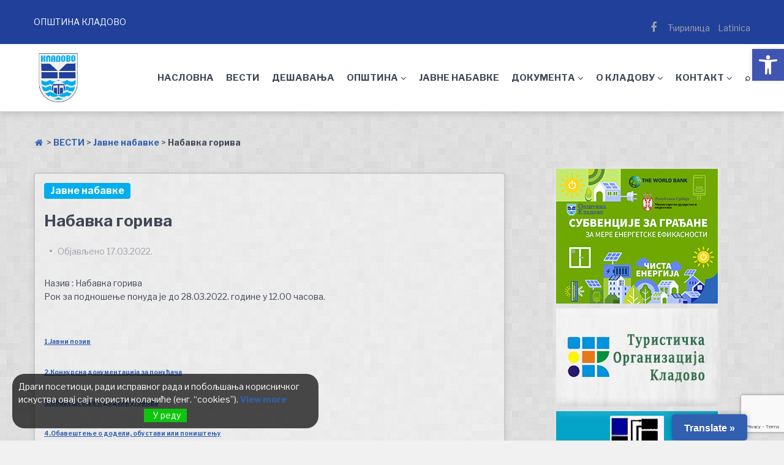

--- FILE ---
content_type: text/html; charset=UTF-8
request_url: https://kladovo.org.rs/javne-nabavke/580/oglas497/
body_size: 31768
content:
<!doctype html>
<html lang="sr-RS" prefix="og: http://ogp.me/ns# fb: http://ogp.me/ns/fb#">
<head>
	<meta charset="UTF-8">
	<meta name="viewport" content="width=device-width, initial-scale=1">
	<link rel="profile" href="https://gmpg.org/xfn/11">

	<meta name='robots' content='index, follow, max-image-preview:large, max-snippet:-1, max-video-preview:-1' />

	<!-- This site is optimized with the Yoast SEO plugin v26.7 - https://yoast.com/wordpress/plugins/seo/ -->
	<title>Набавка горива - Општина Кладово</title>
	<link rel="canonical" href="https://kladovo.org.rs/javne-nabavke/580/oglas497/" />
	<meta property="og:locale" content="sr_RS" />
	<meta property="og:type" content="article" />
	<meta property="og:title" content="Набавка горива - Општина Кладово" />
	<meta property="og:description" content="Назив :&nbsp;Набавка горива Рок за подношење понуда је до 28.03.2022. године у 12.00 часова. &nbsp; 1.Јaвни позив 2.Конкурсна документација за понуђача 3.Обавештење о додели уговора 4.Обавештење о додели, обустави или поништењу" />
	<meta property="og:url" content="https://kladovo.org.rs/javne-nabavke/580/oglas497/" />
	<meta property="og:site_name" content="Општина Кладово" />
	<meta property="article:publisher" content="https://www.facebook.com/Optina-Kladovo-100465126107579" />
	<meta property="article:published_time" content="2022-03-17T09:00:00+00:00" />
	<meta property="article:modified_time" content="2022-08-03T06:21:30+00:00" />
	<meta property="og:image" content="https://kladovo.org.rs/wp-content/uploads/2022/07/Kladovo2.jpg" />
	<meta property="og:image:width" content="1920" />
	<meta property="og:image:height" content="1080" />
	<meta property="og:image:type" content="image/jpeg" />
	<meta name="author" content="Администратор" />
	<meta name="twitter:card" content="summary_large_image" />
	<meta name="twitter:label1" content="Написано од" />
	<meta name="twitter:data1" content="Администратор" />
	<script type="application/ld+json" class="yoast-schema-graph">{"@context":"https://schema.org","@graph":[{"@type":"Article","@id":"https://kladovo.org.rs/javne-nabavke/580/oglas497/#article","isPartOf":{"@id":"https://kladovo.org.rs/javne-nabavke/580/oglas497/"},"author":{"name":"Администратор","@id":"https://kladovo.org.rs/#/schema/person/2fbb4bc3955230b00c6fae8992b2f608"},"headline":"Набавка горива","datePublished":"2022-03-17T09:00:00+00:00","dateModified":"2022-08-03T06:21:30+00:00","mainEntityOfPage":{"@id":"https://kladovo.org.rs/javne-nabavke/580/oglas497/"},"wordCount":32,"publisher":{"@id":"https://kladovo.org.rs/#organization"},"keywords":["Отворени поступак"],"articleSection":["Јавне набавке"],"inLanguage":"sr-RS"},{"@type":"WebPage","@id":"https://kladovo.org.rs/javne-nabavke/580/oglas497/","url":"https://kladovo.org.rs/javne-nabavke/580/oglas497/","name":"Набавка горива - Општина Кладово","isPartOf":{"@id":"https://kladovo.org.rs/#website"},"datePublished":"2022-03-17T09:00:00+00:00","dateModified":"2022-08-03T06:21:30+00:00","breadcrumb":{"@id":"https://kladovo.org.rs/javne-nabavke/580/oglas497/#breadcrumb"},"inLanguage":"sr-RS","potentialAction":[{"@type":"ReadAction","target":["https://kladovo.org.rs/javne-nabavke/580/oglas497/"]}]},{"@type":"BreadcrumbList","@id":"https://kladovo.org.rs/javne-nabavke/580/oglas497/#breadcrumb","itemListElement":[{"@type":"ListItem","position":1,"name":"","item":"https://kladovo.org.rs/"},{"@type":"ListItem","position":2,"name":"ВЕСТИ","item":"https://kladovo.org.rs/vesti/"},{"@type":"ListItem","position":3,"name":"Јавне набавке","item":"https://kladovo.org.rs/category/javne-nabavke/"},{"@type":"ListItem","position":4,"name":"Набавка горива"}]},{"@type":"WebSite","@id":"https://kladovo.org.rs/#website","url":"https://kladovo.org.rs/","name":"Општина Кладово","description":"Званична презентација општине","publisher":{"@id":"https://kladovo.org.rs/#organization"},"potentialAction":[{"@type":"SearchAction","target":{"@type":"EntryPoint","urlTemplate":"https://kladovo.org.rs/?s={search_term_string}"},"query-input":{"@type":"PropertyValueSpecification","valueRequired":true,"valueName":"search_term_string"}}],"inLanguage":"sr-RS"},{"@type":"Organization","@id":"https://kladovo.org.rs/#organization","name":"Званични сајт општине Кладово","url":"https://kladovo.org.rs/","logo":{"@type":"ImageObject","inLanguage":"sr-RS","@id":"https://kladovo.org.rs/#/schema/logo/image/","url":"https://kladovo.org.rs/wp-content/uploads/2022/07/cropped-Grb_Kladova.png","contentUrl":"https://kladovo.org.rs/wp-content/uploads/2022/07/cropped-Grb_Kladova.png","width":550,"height":550,"caption":"Званични сајт општине Кладово"},"image":{"@id":"https://kladovo.org.rs/#/schema/logo/image/"},"sameAs":["https://www.facebook.com/Optina-Kladovo-100465126107579"]},{"@type":"Person","@id":"https://kladovo.org.rs/#/schema/person/2fbb4bc3955230b00c6fae8992b2f608","name":"Администратор","image":{"@type":"ImageObject","inLanguage":"sr-RS","@id":"https://kladovo.org.rs/#/schema/person/image/","url":"https://secure.gravatar.com/avatar/ec9842ed8ed2cfa7e1efe709127f76be1d8fc4b79917eede7e5d5e7bfc3603f5?s=96&d=mm&r=g","contentUrl":"https://secure.gravatar.com/avatar/ec9842ed8ed2cfa7e1efe709127f76be1d8fc4b79917eede7e5d5e7bfc3603f5?s=96&d=mm&r=g","caption":"Администратор"},"sameAs":["https://kladovo.org.rs"],"url":"https://kladovo.org.rs/author/kladmin/"}]}</script>
	<!-- / Yoast SEO plugin. -->


<link rel='dns-prefetch' href='//static.addtoany.com' />
<link rel='dns-prefetch' href='//translate.google.com' />
<link rel='dns-prefetch' href='//fonts.googleapis.com' />
<link rel="alternate" type="application/rss+xml" title="Општина Кладово &raquo; довод" href="https://kladovo.org.rs/feed/" />
<link rel="alternate" type="application/rss+xml" title="Општина Кладово &raquo; довод коментара" href="https://kladovo.org.rs/comments/feed/" />
<link rel="alternate" title="oEmbed (JSON)" type="application/json+oembed" href="https://kladovo.org.rs/wp-json/oembed/1.0/embed?url=https%3A%2F%2Fkladovo.org.rs%2Fjavne-nabavke%2F580%2Foglas497%2F" />
<link rel="alternate" title="oEmbed (XML)" type="text/xml+oembed" href="https://kladovo.org.rs/wp-json/oembed/1.0/embed?url=https%3A%2F%2Fkladovo.org.rs%2Fjavne-nabavke%2F580%2Foglas497%2F&#038;format=xml" />
<style id='wp-img-auto-sizes-contain-inline-css' type='text/css'>
img:is([sizes=auto i],[sizes^="auto," i]){contain-intrinsic-size:3000px 1500px}
/*# sourceURL=wp-img-auto-sizes-contain-inline-css */
</style>
<style id='wp-emoji-styles-inline-css' type='text/css'>

	img.wp-smiley, img.emoji {
		display: inline !important;
		border: none !important;
		box-shadow: none !important;
		height: 1em !important;
		width: 1em !important;
		margin: 0 0.07em !important;
		vertical-align: -0.1em !important;
		background: none !important;
		padding: 0 !important;
	}
/*# sourceURL=wp-emoji-styles-inline-css */
</style>
<link rel='stylesheet' id='wp-block-library-css' href='https://kladovo.org.rs/wp-includes/css/dist/block-library/style.min.css?ver=6.9' type='text/css' media='all' />
<style id='global-styles-inline-css' type='text/css'>
:root{--wp--preset--aspect-ratio--square: 1;--wp--preset--aspect-ratio--4-3: 4/3;--wp--preset--aspect-ratio--3-4: 3/4;--wp--preset--aspect-ratio--3-2: 3/2;--wp--preset--aspect-ratio--2-3: 2/3;--wp--preset--aspect-ratio--16-9: 16/9;--wp--preset--aspect-ratio--9-16: 9/16;--wp--preset--color--black: #000000;--wp--preset--color--cyan-bluish-gray: #abb8c3;--wp--preset--color--white: #ffffff;--wp--preset--color--pale-pink: #f78da7;--wp--preset--color--vivid-red: #cf2e2e;--wp--preset--color--luminous-vivid-orange: #ff6900;--wp--preset--color--luminous-vivid-amber: #fcb900;--wp--preset--color--light-green-cyan: #7bdcb5;--wp--preset--color--vivid-green-cyan: #00d084;--wp--preset--color--pale-cyan-blue: #8ed1fc;--wp--preset--color--vivid-cyan-blue: #0693e3;--wp--preset--color--vivid-purple: #9b51e0;--wp--preset--gradient--vivid-cyan-blue-to-vivid-purple: linear-gradient(135deg,rgb(6,147,227) 0%,rgb(155,81,224) 100%);--wp--preset--gradient--light-green-cyan-to-vivid-green-cyan: linear-gradient(135deg,rgb(122,220,180) 0%,rgb(0,208,130) 100%);--wp--preset--gradient--luminous-vivid-amber-to-luminous-vivid-orange: linear-gradient(135deg,rgb(252,185,0) 0%,rgb(255,105,0) 100%);--wp--preset--gradient--luminous-vivid-orange-to-vivid-red: linear-gradient(135deg,rgb(255,105,0) 0%,rgb(207,46,46) 100%);--wp--preset--gradient--very-light-gray-to-cyan-bluish-gray: linear-gradient(135deg,rgb(238,238,238) 0%,rgb(169,184,195) 100%);--wp--preset--gradient--cool-to-warm-spectrum: linear-gradient(135deg,rgb(74,234,220) 0%,rgb(151,120,209) 20%,rgb(207,42,186) 40%,rgb(238,44,130) 60%,rgb(251,105,98) 80%,rgb(254,248,76) 100%);--wp--preset--gradient--blush-light-purple: linear-gradient(135deg,rgb(255,206,236) 0%,rgb(152,150,240) 100%);--wp--preset--gradient--blush-bordeaux: linear-gradient(135deg,rgb(254,205,165) 0%,rgb(254,45,45) 50%,rgb(107,0,62) 100%);--wp--preset--gradient--luminous-dusk: linear-gradient(135deg,rgb(255,203,112) 0%,rgb(199,81,192) 50%,rgb(65,88,208) 100%);--wp--preset--gradient--pale-ocean: linear-gradient(135deg,rgb(255,245,203) 0%,rgb(182,227,212) 50%,rgb(51,167,181) 100%);--wp--preset--gradient--electric-grass: linear-gradient(135deg,rgb(202,248,128) 0%,rgb(113,206,126) 100%);--wp--preset--gradient--midnight: linear-gradient(135deg,rgb(2,3,129) 0%,rgb(40,116,252) 100%);--wp--preset--font-size--small: 13px;--wp--preset--font-size--medium: 20px;--wp--preset--font-size--large: 36px;--wp--preset--font-size--x-large: 42px;--wp--preset--spacing--20: 0.44rem;--wp--preset--spacing--30: 0.67rem;--wp--preset--spacing--40: 1rem;--wp--preset--spacing--50: 1.5rem;--wp--preset--spacing--60: 2.25rem;--wp--preset--spacing--70: 3.38rem;--wp--preset--spacing--80: 5.06rem;--wp--preset--shadow--natural: 6px 6px 9px rgba(0, 0, 0, 0.2);--wp--preset--shadow--deep: 12px 12px 50px rgba(0, 0, 0, 0.4);--wp--preset--shadow--sharp: 6px 6px 0px rgba(0, 0, 0, 0.2);--wp--preset--shadow--outlined: 6px 6px 0px -3px rgb(255, 255, 255), 6px 6px rgb(0, 0, 0);--wp--preset--shadow--crisp: 6px 6px 0px rgb(0, 0, 0);}:where(.is-layout-flex){gap: 0.5em;}:where(.is-layout-grid){gap: 0.5em;}body .is-layout-flex{display: flex;}.is-layout-flex{flex-wrap: wrap;align-items: center;}.is-layout-flex > :is(*, div){margin: 0;}body .is-layout-grid{display: grid;}.is-layout-grid > :is(*, div){margin: 0;}:where(.wp-block-columns.is-layout-flex){gap: 2em;}:where(.wp-block-columns.is-layout-grid){gap: 2em;}:where(.wp-block-post-template.is-layout-flex){gap: 1.25em;}:where(.wp-block-post-template.is-layout-grid){gap: 1.25em;}.has-black-color{color: var(--wp--preset--color--black) !important;}.has-cyan-bluish-gray-color{color: var(--wp--preset--color--cyan-bluish-gray) !important;}.has-white-color{color: var(--wp--preset--color--white) !important;}.has-pale-pink-color{color: var(--wp--preset--color--pale-pink) !important;}.has-vivid-red-color{color: var(--wp--preset--color--vivid-red) !important;}.has-luminous-vivid-orange-color{color: var(--wp--preset--color--luminous-vivid-orange) !important;}.has-luminous-vivid-amber-color{color: var(--wp--preset--color--luminous-vivid-amber) !important;}.has-light-green-cyan-color{color: var(--wp--preset--color--light-green-cyan) !important;}.has-vivid-green-cyan-color{color: var(--wp--preset--color--vivid-green-cyan) !important;}.has-pale-cyan-blue-color{color: var(--wp--preset--color--pale-cyan-blue) !important;}.has-vivid-cyan-blue-color{color: var(--wp--preset--color--vivid-cyan-blue) !important;}.has-vivid-purple-color{color: var(--wp--preset--color--vivid-purple) !important;}.has-black-background-color{background-color: var(--wp--preset--color--black) !important;}.has-cyan-bluish-gray-background-color{background-color: var(--wp--preset--color--cyan-bluish-gray) !important;}.has-white-background-color{background-color: var(--wp--preset--color--white) !important;}.has-pale-pink-background-color{background-color: var(--wp--preset--color--pale-pink) !important;}.has-vivid-red-background-color{background-color: var(--wp--preset--color--vivid-red) !important;}.has-luminous-vivid-orange-background-color{background-color: var(--wp--preset--color--luminous-vivid-orange) !important;}.has-luminous-vivid-amber-background-color{background-color: var(--wp--preset--color--luminous-vivid-amber) !important;}.has-light-green-cyan-background-color{background-color: var(--wp--preset--color--light-green-cyan) !important;}.has-vivid-green-cyan-background-color{background-color: var(--wp--preset--color--vivid-green-cyan) !important;}.has-pale-cyan-blue-background-color{background-color: var(--wp--preset--color--pale-cyan-blue) !important;}.has-vivid-cyan-blue-background-color{background-color: var(--wp--preset--color--vivid-cyan-blue) !important;}.has-vivid-purple-background-color{background-color: var(--wp--preset--color--vivid-purple) !important;}.has-black-border-color{border-color: var(--wp--preset--color--black) !important;}.has-cyan-bluish-gray-border-color{border-color: var(--wp--preset--color--cyan-bluish-gray) !important;}.has-white-border-color{border-color: var(--wp--preset--color--white) !important;}.has-pale-pink-border-color{border-color: var(--wp--preset--color--pale-pink) !important;}.has-vivid-red-border-color{border-color: var(--wp--preset--color--vivid-red) !important;}.has-luminous-vivid-orange-border-color{border-color: var(--wp--preset--color--luminous-vivid-orange) !important;}.has-luminous-vivid-amber-border-color{border-color: var(--wp--preset--color--luminous-vivid-amber) !important;}.has-light-green-cyan-border-color{border-color: var(--wp--preset--color--light-green-cyan) !important;}.has-vivid-green-cyan-border-color{border-color: var(--wp--preset--color--vivid-green-cyan) !important;}.has-pale-cyan-blue-border-color{border-color: var(--wp--preset--color--pale-cyan-blue) !important;}.has-vivid-cyan-blue-border-color{border-color: var(--wp--preset--color--vivid-cyan-blue) !important;}.has-vivid-purple-border-color{border-color: var(--wp--preset--color--vivid-purple) !important;}.has-vivid-cyan-blue-to-vivid-purple-gradient-background{background: var(--wp--preset--gradient--vivid-cyan-blue-to-vivid-purple) !important;}.has-light-green-cyan-to-vivid-green-cyan-gradient-background{background: var(--wp--preset--gradient--light-green-cyan-to-vivid-green-cyan) !important;}.has-luminous-vivid-amber-to-luminous-vivid-orange-gradient-background{background: var(--wp--preset--gradient--luminous-vivid-amber-to-luminous-vivid-orange) !important;}.has-luminous-vivid-orange-to-vivid-red-gradient-background{background: var(--wp--preset--gradient--luminous-vivid-orange-to-vivid-red) !important;}.has-very-light-gray-to-cyan-bluish-gray-gradient-background{background: var(--wp--preset--gradient--very-light-gray-to-cyan-bluish-gray) !important;}.has-cool-to-warm-spectrum-gradient-background{background: var(--wp--preset--gradient--cool-to-warm-spectrum) !important;}.has-blush-light-purple-gradient-background{background: var(--wp--preset--gradient--blush-light-purple) !important;}.has-blush-bordeaux-gradient-background{background: var(--wp--preset--gradient--blush-bordeaux) !important;}.has-luminous-dusk-gradient-background{background: var(--wp--preset--gradient--luminous-dusk) !important;}.has-pale-ocean-gradient-background{background: var(--wp--preset--gradient--pale-ocean) !important;}.has-electric-grass-gradient-background{background: var(--wp--preset--gradient--electric-grass) !important;}.has-midnight-gradient-background{background: var(--wp--preset--gradient--midnight) !important;}.has-small-font-size{font-size: var(--wp--preset--font-size--small) !important;}.has-medium-font-size{font-size: var(--wp--preset--font-size--medium) !important;}.has-large-font-size{font-size: var(--wp--preset--font-size--large) !important;}.has-x-large-font-size{font-size: var(--wp--preset--font-size--x-large) !important;}
/*# sourceURL=global-styles-inline-css */
</style>

<style id='classic-theme-styles-inline-css' type='text/css'>
/*! This file is auto-generated */
.wp-block-button__link{color:#fff;background-color:#32373c;border-radius:9999px;box-shadow:none;text-decoration:none;padding:calc(.667em + 2px) calc(1.333em + 2px);font-size:1.125em}.wp-block-file__button{background:#32373c;color:#fff;text-decoration:none}
/*# sourceURL=/wp-includes/css/classic-themes.min.css */
</style>
<link rel='stylesheet' id='contact-form-7-css' href='https://kladovo.org.rs/wp-content/plugins/contact-form-7/includes/css/styles.css?ver=6.1.4' type='text/css' media='all' />
<link rel='stylesheet' id='wpdm-fonticon-css' href='https://kladovo.org.rs/wp-content/plugins/download-manager/assets/wpdm-iconfont/css/wpdm-icons.css?ver=6.9' type='text/css' media='all' />
<link rel='stylesheet' id='wpdm-front-css' href='https://kladovo.org.rs/wp-content/plugins/download-manager/assets/css/front.min.css?ver=6.9' type='text/css' media='all' />
<link rel='stylesheet' id='google-language-translator-css' href='https://kladovo.org.rs/wp-content/plugins/google-language-translator/css/style.css?ver=6.0.20' type='text/css' media='' />
<link rel='stylesheet' id='glt-toolbar-styles-css' href='https://kladovo.org.rs/wp-content/plugins/google-language-translator/css/toolbar.css?ver=6.0.20' type='text/css' media='' />
<link rel='stylesheet' id='sticky-buttons-css' href='https://kladovo.org.rs/wp-content/plugins/sticky-buttons/public/assets/css/style.min.css?ver=4.3.2' type='text/css' media='all' />
<link rel='stylesheet' id='sticky-buttons-fontawesome-css' href='https://kladovo.org.rs/wp-content/plugins/sticky-buttons/vendors/fontawesome/css/all.css?ver=7.1' type='text/css' media='all' />
<link rel='stylesheet' id='eu-cookies-bar-icons-css' href='https://kladovo.org.rs/wp-content/plugins/eu-cookies-bar/css/eu-cookies-bar-icons.min.css?ver=1.0.19' type='text/css' media='all' />
<link rel='stylesheet' id='eu-cookies-bar-style-css' href='https://kladovo.org.rs/wp-content/plugins/eu-cookies-bar/css/eu-cookies-bar.min.css?ver=1.0.19' type='text/css' media='all' />
<style id='eu-cookies-bar-style-inline-css' type='text/css'>
.eu-cookies-bar-cookies-bar-wrap{font-size:14px;color:#ffffff;background:rgba(0,0,0,0.7);}.eu-cookies-bar-cookies-bar-button-accept{color:#ffffff;background:#0ec50e;}.eu-cookies-bar-tick::before { content: "";}
.eu-cookies-bar-cookies-bar-message {display: none;}
/*# sourceURL=eu-cookies-bar-style-inline-css */
</style>
<link rel='stylesheet' id='pojo-a11y-css' href='https://kladovo.org.rs/wp-content/plugins/pojo-accessibility/modules/legacy/assets/css/style.min.css?ver=1.0.0' type='text/css' media='all' />
<link rel='stylesheet' id='yith-infs-style-css' href='https://kladovo.org.rs/wp-content/plugins/yith-infinite-scrolling/assets/css/frontend.css?ver=2.4.0' type='text/css' media='all' />
<link rel='stylesheet' id='font-awesome-css' href='https://kladovo.org.rs/wp-content/themes/gutenix/assets/lib/font-awesome/css/font-awesome.min.css?ver=4.7.0' type='text/css' media='all' />
<style id='font-awesome-inline-css' type='text/css'>
[data-font="FontAwesome"]:before {font-family: 'FontAwesome' !important;content: attr(data-icon) !important;speak: none !important;font-weight: normal !important;font-variant: normal !important;text-transform: none !important;line-height: 1 !important;font-style: normal !important;-webkit-font-smoothing: antialiased !important;-moz-osx-font-smoothing: grayscale !important;}
/*# sourceURL=font-awesome-inline-css */
</style>
<link rel='stylesheet' id='gutenix-dynamic-default-css' href='https://kladovo.org.rs/wp-content/themes/gutenix/assets/css/dynamic/dynamic-default.css?ver=1.1.5' type='text/css' media='all' />
<link rel='stylesheet' id='gutenix-theme-style-css' href='https://kladovo.org.rs/wp-content/themes/gutenix/assets/css/theme-style.css?ver=1.1.5' type='text/css' media='all' />
<style id='gutenix-theme-style-inline-css' type='text/css'>
/* #Typography */html {font-size: 125%;}body {text-transform: none;font-style: normal;font-weight: 400;line-height: 1.6;font-family: 'Libre Franklin', sans-serif;letter-spacing: 0px;text-align: left;color: #414756;}h1,.h1-style {text-transform: none;font-style: normal;font-weight: 700;line-height: 1.2;font-family: 'Libre Franklin', sans-serif;letter-spacing: 0px;text-align: inherit;color: #414756;}h2,.h2-style {text-transform: none;font-style: normal;font-weight: 700;line-height: 1.2;font-family: 'Libre Franklin', sans-serif;letter-spacing: 0px;text-align: inherit;color: #414756;}h3,.h3-style {text-transform: none;font-style: normal;font-weight: 700;line-height: 1.3;font-family: 'Libre Franklin', sans-serif;letter-spacing: 0px;text-align: inherit;color: #414756;}h4,.h4-style {text-transform: none;font-style: normal;font-weight: 700;line-height: 1.5;font-family: 'Libre Franklin', sans-serif;letter-spacing: 0px;text-align: inherit;color: #414756;}h5,.h5-style {text-transform: none;font-style: normal;font-weight: 700;line-height: 1.6;font-family: 'Libre Franklin', sans-serif;letter-spacing: 0px;text-align: inherit;color: #414756;}h6,.h6-style {text-transform: none;font-style: normal;font-weight: 700;line-height: 1.6;font-family: 'Libre Franklin', sans-serif;letter-spacing: 0px;text-align: inherit;color: #414756;}a,h1 a:hover,h2 a:hover,h3 a:hover,h4 a:hover,h5 a:hover,h6 a:hover {color: #3260B1;}a:hover { color: #414756; }blockquote {border-color: #00aeef;}blockquote, mark, ins {color: #00aeef;}blockquote cite, abbr, acronym, .wp-caption-text, .breadcrumbs {color: #a0a3aa;}/* #Forms */input,select,optgroup,textarea {font-style: normal;text-transform: none;font-weight: 400;line-height: 1.6;font-family: 'Libre Franklin', sans-serif;letter-spacing: 0px;color: #414756;}select{ color: #a0a3aa; }::-webkit-input-placeholder { color: #a0a3aa; }::-moz-placeholder{ color: #a0a3aa; }:-ms-input-placeholder{ color: #a0a3aa; }:-moz-placeholder{ color: #a0a3aa; }.search-form__submit {color: rgb(206,209,216);}.search-form__submit:hover {color: #00aeef;}/* #Layout */@media (min-width: 1200px) {#page .gutenix-container {max-width: 1200px;}}/* #ToTop Button */#toTop {padding: 10px 10px;border-radius: 4px;background-color: #3260b1;color: #ffffff;}#toTop:hover {background-color: #414756;color: #ffffff;}/* #Page preloader */.page-preloader-cover .bar:before{background-color: #00aeef;}/* Buttons */.wp-block-button__link {background-color: #00aeef;}.wp-block-button__link:hover {color: #ffffff;background-color: #21409a;}.is-style-outline .wp-block-button__link {color: #00aeef;border-color: #00aeef;}.is-style-outline .wp-block-button__link:hover {color: #ffffff;border-color: #21409a;background-color: #21409a;}/* Text meant only for screen readers. */.screen-reader-shortcut,.screen-reader-text:focus {color: #ffffff !important;background-color: #00aeef !important;}.primary_color {color: #00aeef;}.primary_bg_color {background-color: #00aeef;}/* Dynamic CSS */@media (min-width: 1200px) {.woocommerce .content-area.gutenix-col-md-8{flex: 0 0 100%;max-width: 100%;}}body{font-size:14px;}h1, .h1-style{font-size:32px;}h2, .h2-style{font-size:26px;}h3, .h3-style{font-size:22px;}h4, .h4-style{font-size:16px;}h5, .h5-style, .nav-post-title{font-size:14px;}h6, .h6-style{font-size:11px;}.btn, button, #page input[type="button"], #page input[type="reset"], #page input[type="submit"], .woocommerce .button, .elementor-widget-wp-widget-woocommerce_widget_cart .button, .product .added_to_cart{font-size:16px;}#page input, #page select, #page optgroup, #page textarea{font-size:16px;}.header-btn{font-size:16px;}.site-logo--text{font-size:26px;}.site-description{font-size:14px;}.main-navigation--vertical .menu > .menu-item > a, .main-navigation--vertical .menu .menu-parent-item > a{font-size:24px;}.main-navigation--vertical .menu .sub-menu .menu-item > a{font-size:20px;}.footer-area-wrapper .widget-title{margin-bottom:15px;}.footer-area-wrapper .widget-title{font-size:20px;}.footer-area-wrapper .widget{font-size:16px;}body:not(.page-layout-full-width) .site-content__container{padding-top:40px;padding-bottom:70px;}.page-layout-full-width .site-main > .comments-area{padding-bottom:70px;}.footer-area-wrapper{padding-top:2px;padding-bottom:10px;}.footer-bar .gutenix-container, .footer-bar .gutenix-container-fluid{padding-top:25px;padding-bottom:25px;}.site-logo.site-logo--image a{width:80px;}.header-btn.header-btn-1{padding-top:6px;padding-right:20px;padding-bottom:6px;padding-left:20px;}.header-btn.header-btn-2{padding-top:6px;padding-right:20px;padding-bottom:6px;padding-left:20px;}.entry-header, .posts-list--default .post .entry-header, .posts-list--default-2 .post .entry-header, .posts-list--grid .post .entry-header, .posts-list--masonry .post .entry-header, .posts-list--justify .post .entry-header, .wp-block-latest-posts__list.is-grid li > a{margin-top:px;margin-bottom:px;}@media (max-width:800px){.entry-header, .posts-list--default .post .entry-header, .posts-list--default-2 .post .entry-header, .posts-list--grid .post .entry-header, .posts-list--masonry .post .entry-header, .posts-list--justify .post .entry-header, .wp-block-latest-posts__list.is-grid li > a{margin-top:px;margin-bottom:px;}}@media (max-width:544px){.entry-header, .posts-list--default .post .entry-header, .posts-list--default-2 .post .entry-header, .posts-list--grid .post .entry-header, .posts-list--masonry .post .entry-header, .posts-list--justify .post .entry-header, .wp-block-latest-posts__list.is-grid li > a{margin-top:px;margin-bottom:px;}}.posts-list .post .entry-header h2, .posts-list .post .entry-title, .related-post .entry-title, .wp-block-latest-posts__list.is-grid li > a{font-size:px;}@media (max-width:800px){.posts-list .post .entry-header h2, .posts-list .post .entry-title, .related-post .entry-title, .wp-block-latest-posts__list.is-grid li > a{font-size:px;}}@media (max-width:544px){.posts-list .post .entry-header h2, .posts-list .post .entry-title, .related-post .entry-title, .wp-block-latest-posts__list.is-grid li > a{font-size:px;}}.entry-meta, .posts-list--default .post .entry-meta, .posts-list--default-2 .post .entry-meta, .posts-list--grid .post .entry-meta, .posts-list--masonry .post .entry-meta, .posts-list--justify .post .entry-meta{margin-top:px;margin-bottom:px;}@media (max-width:800px){.entry-meta, .posts-list--default .post .entry-meta, .posts-list--default-2 .post .entry-meta, .posts-list--grid .post .entry-meta, .posts-list--masonry .post .entry-meta, .posts-list--justify .post .entry-meta{margin-top:px;margin-bottom:px;}}@media (max-width:544px){.entry-meta, .posts-list--default .post .entry-meta, .posts-list--default-2 .post .entry-meta, .posts-list--grid .post .entry-meta, .posts-list--masonry .post .entry-meta, .posts-list--justify .post .entry-meta{margin-top:px;margin-bottom:px;}}.entry-meta, .entry-footer, .wp-block-latest-posts .wp-block-latest-posts__post-date{font-size:px;}@media (max-width:800px){.entry-meta, .entry-footer, .wp-block-latest-posts .wp-block-latest-posts__post-date{font-size:px;}}@media (max-width:544px){.entry-meta, .entry-footer, .wp-block-latest-posts .wp-block-latest-posts__post-date{font-size:px;}}.posts-list--default .post .entry-content, .posts-list--default-2 .post .entry-content, .posts-list--grid .post .entry-content, .posts-list--masonry .post .entry-content, .posts-list--justify .post .entry-content, .wp-block-latest-posts__post-excerpt{margin-top:px;margin-bottom:px;}@media (max-width:800px){.posts-list--default .post .entry-content, .posts-list--default-2 .post .entry-content, .posts-list--grid .post .entry-content, .posts-list--masonry .post .entry-content, .posts-list--justify .post .entry-content, .wp-block-latest-posts__post-excerpt{margin-top:px;margin-bottom:px;}}@media (max-width:544px){.posts-list--default .post .entry-content, .posts-list--default-2 .post .entry-content, .posts-list--grid .post .entry-content, .posts-list--masonry .post .entry-content, .posts-list--justify .post .entry-content, .wp-block-latest-posts__post-excerpt{margin-top:px;margin-bottom:px;}}.post .entry-content, .posts-list--default .entry-content, .posts-list--default-2 .entry-content, .posts-list--grid .entry-content, .posts-list--masonry .entry-content, .posts-list--justify .entry-content, .wp-block-latest-posts__post-excerpt{font-size:px;}@media (max-width:800px){.post .entry-content, .posts-list--default .entry-content, .posts-list--default-2 .entry-content, .posts-list--grid .entry-content, .posts-list--masonry .entry-content, .posts-list--justify .entry-content, .wp-block-latest-posts__post-excerpt{font-size:px;}}@media (max-width:544px){.post .entry-content, .posts-list--default .entry-content, .posts-list--default-2 .entry-content, .posts-list--grid .entry-content, .posts-list--masonry .entry-content, .posts-list--justify .entry-content, .wp-block-latest-posts__post-excerpt{font-size:px;}}.post-button.btn.btn-default{padding-top:px;padding-right:px;padding-bottom:px;padding-left:px;}@media (max-width:800px){.post-button.btn.btn-default{padding-top:px;padding-right:px;padding-bottom:px;padding-left:px;}}@media (max-width:544px){.post-button.btn.btn-default{padding-top:px;padding-right:px;padding-bottom:px;padding-left:px;}}.post-button.btn.btn-default{font-size:px;}@media (max-width:800px){.post-button.btn.btn-default{font-size:px;}}@media (max-width:544px){.post-button.btn.btn-default{font-size:px;}}.footer-area-wrapper .gutenix-col-xs-12.gutenix-col-md-6{padding-top:px;padding-right:px;padding-bottom:px;padding-left:px;}@media (max-width:800px){.footer-area-wrapper .gutenix-col-xs-12.gutenix-col-md-6{padding-top:px;padding-right:px;padding-bottom:px;padding-left:px;}}@media (max-width:544px){.footer-area-wrapper .gutenix-col-xs-12.gutenix-col-md-6{padding-top:px;padding-right:px;padding-bottom:px;padding-left:px;}}/* #Post */.sticky-label {color: #ffffff;background-color: #00aeef;}.entry-meta,.comment-meta,.entry-footer {color: #a0a3aa;}.cat-links {color: #3260B1;}.cat-links--primary a {background-color: #00aeef;color: #ffffff;}.cat-links--primary a:hover,.cat-links--primary a:focus {background-color: #21409a;}.tags-links--primary a {color: #a0a3aa;}.tags-links--primary a:hover {color: #3260B1;}.tags-links__prefix {color: #414756;}/* #Post Navigation */.navigation .nav-icon {color: rgb(206,209,216);}.pagination .page-numbers:not(.prev):not(.next) {color: #a0a3aa;}.navigation a:hover .nav-icon,.pagination a.page-numbers:not(.prev):not(.next):hover,.pagination .current.page-numbers:not(.prev):not(.next),.post-navigation a:hover .nav-post-title{color: #3260B1;}.post-navigation .nav-post-title {font-style: normal;font-weight: 700;font-size: $h5_font_size{px};line-height: 1.6;font-family: 'Libre Franklin', sans-serif;letter-spacing: 0px;color: #414756;}/* #Single Post */.post-author-bio__title a,#cancel-comment-reply-link {color: #3260B1;}.post-author-bio__title a:hover,#cancel-comment-reply-link:hover {color: #414756;}.comment-respond .comment-notes,.comment-respond .logged-in-as,.comment-respond .must-log-in {color: #a0a3aa;}/* #Customize Partial Placeholder */.customize-partial-placeholder {color: #ffffff;background-color: rgba(0,174,239,0.8);}/* #Buttons */.btn,button,input[type='button'],input[type='reset'],input[type='submit'] {font-style: normal;font-weight: 800;text-transform: none;line-height: 1.5;font-family: 'Libre Franklin', sans-serif;letter-spacing: 0px;border-radius: 4px;}.btn-primary,button,input[type='button'],input[type='reset'],input[type='submit'] {color: #ffffff;background-color: #3260b1;}.btn-primary:hover,button:hover,input[type='button']:hover,input[type='reset']:hover,input[type='submit']:hover {color: #3260b1;background-color: #414756;}.btn-primary:focus,button:focus,input[type='button']:focus,input[type='reset']:focus,input[type='submit']:focus {color: #3260b1;background-color: #414756;}.is-style-outline .wp-block-button__link {border-width: 2px;border-color: #3260b1;}/* #Widgets */.widget_categories a,.widget_archive a,.widget_pages a,.widget_meta a,.widget_nav_menu a,.widget_calendar,.widget_recent_comments .recentcomments,.widget_rss .rss-date,.widget_rss cite,.widget_recent_entries .post-date,.widget_tag_cloud a,.wp-block-archives-list a,.wp-block-categories-list a,.wp-block-latest-posts__post-date{color: #a0a3aa;}.widget_categories li,.widget_categories a:hover,.widget_archive li,.widget_archive a:hover,.widget_pages a:hover,.widget_meta a:hover,.widget_nav_menu a:hover,.widget_tag_cloud a:hover,.wp-block-archives-list li,.wp-block-categories-list li,.wp-block-archives-list a:hover,.wp-block-categories-list a:hover{color: #3260B1;}.widget_recent_comments .comment-author-link a:hover {color: #414756;}.widget_calendar caption,.widget_calendar thead,.widget_calendar tbody a:hover {color: #ffffff;border-color: #00aeef;background-color: #00aeef;}.widget_calendar #today {color: #00aeef;}.widget_calendar tfoot a {color: rgba(255,255,255,0.5);}.widget_calendar tfoot a:hover {color: #ffffff;}/* #Top-panel */.top-panel {background-color: #21409a;color: #ffffff;font-size: 14px;}.top-panel .gutenix-container,.top-panel .gutenix-container-fluid {padding-top: 10px;padding-bottom: 10px;}.top-panel a {color: #a0a3aa;}.top-panel a:hover {color: #ffffff;}#top_panel-navigation.top-panel-menu li a {color: #a0a3aa;}#top_panel-navigation.top-panel-menu li a:hover,#top_panel-navigation.top-panel-menu li.current-menu-item a {color: #ffffff;}/* #Header-bar */.header-bar .gutenix-container,.header-bar .gutenix-container-fluid {padding-top: 15px;padding-bottom: 15px;}.header-bar,.header-search-popup {background-color: #ffffff;}.header-bar {}.header-search-toggle,.header-search-close,.header-search-form__label,.header-search-form__field-icon,.header-cart__link,.social-list--header a,.gutenix-header-login-toggle {color: #414756;}.menu-toggle:hover,.menu-toggle-close:hover,.header-search-toggle:hover,.header-search-close:hover,.header-cart__link:hover,.social-list--header a:hover,.gutenix-header-login-toggle:hover {color: #3260b1;}/* #Logo */.site-logo--text {text-transform: none;font-style: normal;font-weight: 900;font-size: $logo_font_size{px};line-height: 1.2;font-family: 'Libre Franklin', sans-serif;letter-spacing: 0px;}.site-logo__link,.site-logo__link:hover {color: #414756;}.site-description {text-transform: none;font-style: normal;font-weight: 400;font-size: $tagline_font_size{px};line-height: 1.3;font-family: 'Libre Franklin', sans-serif;letter-spacing: 0px;color: #a0a3aa;}/* #Header Buttons */.header-btn {font-style: normal;font-weight: 800;text-transform: none;line-height: 1.5;font-family: 'Libre Franklin', sans-serif;letter-spacing: 0px;}.header-btn.header-btn-1 {border: 0px solid ;border-radius: 4px;background-color: #3260b1;color: #ffffff;}.header-btn.header-btn-1:hover {background-color: #414756;;;}.header-btn.header-btn-2 {border: 0px solid ;border-radius: 4px;background-color: #414756;color: #ffffff;}.header-btn.header-btn-2:hover {background-color: #3260b1;;;}/* #Header Search */.header-search-form__field {color: #82a0bf;}.header-search-toggle path,.header-search-close path {fill: #414756;}.header-search-toggle:hover path,.header-search-close:hover path {fill: #3260b1;}/* Modile Menu */.menu-toggle-inner,.menu-toggle-inner:before,.menu-toggle-inner:after {background-color: #414756;}.header-bar__sidebar {background-color: #ffffff;}.menu-toggle-close path {fill: #414756;}@media (max-width: 1024px) {.social-list--header a {color: #414756;}}/* #Footer */.footer-area-wrapper {background-color: #00aeef;;}.footer-area-wrapper .widget-title {font-style: normal;text-transform: none;font-weight: 700;letter-spacing: 0px;color: #414756;}.footer-area-wrapper .widget {letter-spacing: 0px;color: #a0a3aa;}.footer-area-wrapper .widget a {font-weight: 700;color: #3260b1;}.footer-area-wrapper .widget a:hover {color: #414756;}.footer-bar {color: #ffffff;font-size: 14px;background-color: #00aeef;;}.footer-bar.border-top-wide {border-top: 0px solid #e8e9eb;}.footer-bar.border-top-boxed .gutenix-container:before{height: 0px;background-color: #e8e9eb;}.footer-bar a {color: #ffffff;}.footer-bar a:hover {color: #3260b1;}/* #Menu */.main-navigation--default .menu > .menu-item > a {font-family: 'Libre Franklin', sans-serif;text-transform: none;font-style: normal;font-weight: 700;line-height: 1.8;font-size: 15px;letter-spacing: 0px;color: #414756;}.main-navigation--default .menu > .menu-item:hover > a,.main-navigation--default .menu > .menu-item.focus > a,.main-navigation--default .menu > .current_page_item > a,.main-navigation--default .menu > .current-menu-item > a,.main-navigation--default .menu > .current_page_ancestor > a,.main-navigation--default .menu > .current-menu-ancestor > a {color: #3260b1;}.main-navigation--default .menu:not(.menu--hover-framed) > .menu-item:before,.main-navigation--default .menu:not(.menu--hover-framed) > .menu-item:after {background-color: #3260b1;}.main-navigation--default .menu--hover-framed > .menu-item:before,.main-navigation--default .menu--hover-framed > .menu-item:after {border-color: #3260b1;}#site-navigation.main-navigation--default .menu .sub-menu {background-color: #ffffff;}.main-navigation--default .menu .sub-menu a {text-transform: none;font-style: normal;font-weight: 600;line-height: 1.6;font-size: 14px;letter-spacing: 0px;color: #a0a3aa;;}.main-navigation--default .menu .sub-menu .menu-item:hover > a,.main-navigation--default .menu .sub-menu .menu-item.focus > a,.main-navigation--default .menu .sub-menu .current_page_item > a,.main-navigation--default .menu .sub-menu .current-menu-item > a,.main-navigation--default .menu .sub-menu .current_page_ancestor > a,.main-navigation--default .menu .sub-menu .current-menu-ancestor > a {color: #3260B1;background-color: #f6f6f7;}/* #Vertical Menu */.header-bar--style-8 .menu-toggle-inner,.header-bar--style-8 .menu-toggle-inner:before,.header-bar--style-8 .menu-toggle-inner:after {background-color: #414756;}.main-navigation.main-navigation--vertical .menu a {font-family: 'Libre Franklin', sans-serif;text-transform: none;font-style: normal;font-weight: 500;line-height: 1.8;letter-spacing: 0px;}.main-navigation.main-navigation--vertical .menu a,.main-navigation.main-navigation--vertical .menu-back-btn {color: #414756;}.main-navigation.main-navigation--vertical .menu-back-btn:hover,.main-navigation.main-navigation--vertical .menu a:hover,.main-navigation.main-navigation--vertical .menu > .menu-item.focus > a,.main-navigation.main-navigation--vertical .menu > .current_page_item > a,.main-navigation.main-navigation--vertical .menu > .current-menu-item > a,.main-navigation.main-navigation--vertical .menu > .current_page_ancestor > a,.main-navigation.main-navigation--vertical .menu > .current-menu-ancestor > a,.main-navigation.main-navigation--vertical .menu .sub-menu .menu-item.focus > a,.main-navigation.main-navigation--vertical .menu .sub-menu .current_page_item > a,.main-navigation.main-navigation--vertical .menu .sub-menu .current-menu-item > a,.main-navigation.main-navigation--vertical .menu .sub-menu .current_page_ancestor > a,.main-navigation.main-navigation--vertical .menu .sub-menu .current-menu-ancestor > a {color: #3260b1;}.header-bar--style-8 .header-bar__sidebar--full-screen:after {opacity: 0.80;background-color: #ffffff;}.header-bar--style-8 .menu-toggle-close path {fill: #414756;}.header-bar--style-8 .social-list--header a {color: #414756;}.header-bar--style-8 .social-list--header a:hover {color: #3260b1;}
/*# sourceURL=gutenix-theme-style-inline-css */
</style>
<link rel='stylesheet' id='gutenix-style-css' href='https://kladovo.org.rs/wp-content/themes/gutenix/style.css?ver=1.1.5' type='text/css' media='all' />
<link rel='stylesheet' id='cx-google-fonts-gutenix-css' href='//fonts.googleapis.com/css?family=Libre+Franklin%3A900%2C400%2C700%2C800%2C500%2C900italic%2C400italic%2C700italic%2C800italic%2C500italic&#038;subset=latin&#038;ver=6.9' type='text/css' media='all' />
<link rel='stylesheet' id='addtoany-css' href='https://kladovo.org.rs/wp-content/plugins/add-to-any/addtoany.min.css?ver=1.16' type='text/css' media='all' />
<style id='addtoany-inline-css' type='text/css'>
.a2a_full_footer{display: none}
/*# sourceURL=addtoany-inline-css */
</style>
<link rel='stylesheet' id='wp-block-paragraph-css' href='https://kladovo.org.rs/wp-includes/blocks/paragraph/style.min.css?ver=6.9' type='text/css' media='all' />
<!--n2css--><!--n2js--><script type="text/javascript" id="addtoany-core-js-before">
/* <![CDATA[ */
window.a2a_config=window.a2a_config||{};a2a_config.callbacks=[];a2a_config.overlays=[];a2a_config.templates={};a2a_localize = {
	Share: "Share",
	Save: "Save",
	Subscribe: "Subscribe",
	Email: "Email",
	Bookmark: "Bookmark",
	ShowAll: "Show all",
	ShowLess: "Show less",
	FindServices: "Find service(s)",
	FindAnyServiceToAddTo: "Instantly find any service to add to",
	PoweredBy: "Powered by",
	ShareViaEmail: "Share via email",
	SubscribeViaEmail: "Subscribe via email",
	BookmarkInYourBrowser: "Bookmark in your browser",
	BookmarkInstructions: "Press Ctrl+D or \u2318+D to bookmark this page",
	AddToYourFavorites: "Add to your favorites",
	SendFromWebOrProgram: "Send from any email address or email program",
	EmailProgram: "Email program",
	More: "More&#8230;",
	ThanksForSharing: "Thanks for sharing!",
	ThanksForFollowing: "Thanks for following!"
};


//# sourceURL=addtoany-core-js-before
/* ]]> */
</script>
<script type="text/javascript" defer src="https://static.addtoany.com/menu/page.js" id="addtoany-core-js"></script>
<script type="text/javascript" src="https://kladovo.org.rs/wp-includes/js/jquery/jquery.min.js?ver=3.7.1" id="jquery-core-js"></script>
<script type="text/javascript" src="https://kladovo.org.rs/wp-includes/js/jquery/jquery-migrate.min.js?ver=3.4.1" id="jquery-migrate-js"></script>
<script type="text/javascript" defer src="https://kladovo.org.rs/wp-content/plugins/add-to-any/addtoany.min.js?ver=1.1" id="addtoany-jquery-js"></script>
<script type="text/javascript" src="https://kladovo.org.rs/wp-content/plugins/download-manager/assets/js/wpdm.min.js?ver=6.9" id="wpdm-frontend-js-js"></script>
<script type="text/javascript" id="wpdm-frontjs-js-extra">
/* <![CDATA[ */
var wpdm_url = {"home":"https://kladovo.org.rs/","site":"https://kladovo.org.rs/","ajax":"https://kladovo.org.rs/wp-admin/admin-ajax.php"};
var wpdm_js = {"spinner":"\u003Ci class=\"wpdm-icon wpdm-sun wpdm-spin\"\u003E\u003C/i\u003E","client_id":"03209fa0d4c94793870894b87ccbaf49"};
var wpdm_strings = {"pass_var":"Password Verified!","pass_var_q":"Please click following button to start download.","start_dl":"Start Download"};
//# sourceURL=wpdm-frontjs-js-extra
/* ]]> */
</script>
<script type="text/javascript" src="https://kladovo.org.rs/wp-content/plugins/download-manager/assets/js/front.min.js?ver=3.3.44" id="wpdm-frontjs-js"></script>
<script type="text/javascript" id="eu-cookies-bar-script-js-extra">
/* <![CDATA[ */
var eu_cookies_bar_params = {"cookies_bar_on_close":"yes","cookies_bar_on_scroll":"yes","cookies_bar_on_page_redirect":"yes","block_until_accept":"","display_delay":"0","dismiss_timeout":"","strictly_necessary":["wordpress_test_cookie","woocommerce_cart_hash"],"strictly_necessary_family":["PHPSESSID","wordpress_sec_","wp-settings-","wordpress_logged_in_","wp_woocommerce_session_"],"expire_time":"1783799349","cookiepath":"/","user_cookies_settings_enable":""};
//# sourceURL=eu-cookies-bar-script-js-extra
/* ]]> */
</script>
<script type="text/javascript" src="https://kladovo.org.rs/wp-content/plugins/eu-cookies-bar/js/eu-cookies-bar.min.js?ver=1.0.19" id="eu-cookies-bar-script-js"></script>
<link rel="https://api.w.org/" href="https://kladovo.org.rs/wp-json/" /><link rel="alternate" title="JSON" type="application/json" href="https://kladovo.org.rs/wp-json/wp/v2/posts/580" /><link rel="EditURI" type="application/rsd+xml" title="RSD" href="https://kladovo.org.rs/xmlrpc.php?rsd" />
<meta name="generator" content="WordPress 6.9" />
<link rel='shortlink' href='https://kladovo.org.rs/?p=580' />
<style>#glt-translate-trigger { margin-right: 40px; border-radius: 5px;  padding-top: 10px; padding-bottom: 8px;}#google_language_translator a{display:none!important;}div.skiptranslate.goog-te-gadget{display:inline!important;}.goog-te-gadget{color:transparent!important;}.goog-te-gadget{font-size:0px!important;}.goog-branding{display:none;}.goog-tooltip{display: none!important;}.goog-tooltip:hover{display: none!important;}.goog-text-highlight{background-color:transparent!important;border:none!important;box-shadow:none!important;}#google_language_translator{display:none;}#google_language_translator select.goog-te-combo{color:#32373c;}#flags{display:none;}div.skiptranslate{display:none!important;}body{top:0px!important;}#goog-gt-{display:none!important;}font font{background-color:transparent!important;box-shadow:none!important;position:initial!important;}#glt-translate-trigger > span{color:#ffffff;}#glt-translate-trigger{background:#3260b1;}#google_language_translator .goog-te-gadget .goog-te-combo{background:#3260b1;border:0!important;}</style><style type="text/css">
#pojo-a11y-toolbar .pojo-a11y-toolbar-toggle a{ background-color: #4054b2;	color: #ffffff;}
#pojo-a11y-toolbar .pojo-a11y-toolbar-overlay, #pojo-a11y-toolbar .pojo-a11y-toolbar-overlay ul.pojo-a11y-toolbar-items.pojo-a11y-links{ border-color: #4054b2;}
body.pojo-a11y-focusable a:focus{ outline-style: dashed !important;	outline-width: 3px !important;	outline-color: #4054b2 !important;}
#pojo-a11y-toolbar{ top: 80px !important;}
#pojo-a11y-toolbar .pojo-a11y-toolbar-overlay{ background-color: #ffffff;}
#pojo-a11y-toolbar .pojo-a11y-toolbar-overlay ul.pojo-a11y-toolbar-items li.pojo-a11y-toolbar-item a, #pojo-a11y-toolbar .pojo-a11y-toolbar-overlay p.pojo-a11y-toolbar-title{ color: #333333;}
#pojo-a11y-toolbar .pojo-a11y-toolbar-overlay ul.pojo-a11y-toolbar-items li.pojo-a11y-toolbar-item a.active{ background-color: #4054b2;	color: #ffffff;}
@media (max-width: 767px) { #pojo-a11y-toolbar { top: 80px !important; } }</style><meta name="theme-color" content="#3260B1"/>
<style type="text/css" id="custom-background-css">
body.custom-background { background-color: #f1f1f2; background-image: url("https://kladovo.org.rs/wp-content/uploads/2022/07/bright-squares.png"); background-position: left top; background-size: auto; background-repeat: repeat; background-attachment: scroll; }
</style>
	<link rel="icon" href="https://kladovo.org.rs/wp-content/uploads/2022/07/cropped-Grb-32x32.png" sizes="32x32" />
<link rel="icon" href="https://kladovo.org.rs/wp-content/uploads/2022/07/cropped-Grb-192x192.png" sizes="192x192" />
<link rel="apple-touch-icon" href="https://kladovo.org.rs/wp-content/uploads/2022/07/cropped-Grb-180x180.png" />
<meta name="msapplication-TileImage" content="https://kladovo.org.rs/wp-content/uploads/2022/07/cropped-Grb-270x270.png" />
		<style type="text/css" id="wp-custom-css">
			/*Kontakti */
.page-id-996 *,*:before,*:after {
    box-sizing: border-box;
    /*margin: 0;*/
    padding: 0;
}


.page-id-996 #wrapp {
    margin-left: auto;
    margin-right: auto;
    max-width: 80em;
}

.page-id-996 #containr {
    float: left;
    padding: 1em;
    width: 100%;
}

.page-id-996 ol.organizational-chart,ol.organizational-chart ol,ol.organizational-chart li,ol.organizational-chart li > div {
    position: relative;
}

.page-id-996 ol.organizational-chart,ol.organizational-chart ol {
    list-style: none;
    margin: 0;
    padding: 0;
}

.page-id-996 ol.organizational-chart {
    text-align: center;
}

.page-id-996 ol.organizational-chart ol {
    padding-top: 1em;
}

.page-id-996 ol.organizational-chart ol:before,ol.organizational-chart ol:after,ol.organizational-chart li:before,ol.organizational-chart li:after,ol.organizational-chart > li > div:before,ol.organizational-chart > li > div:after {
    background-color: #00aeef;
    content: '';
    position: absolute;
}

.page-id-996 ol.organizational-chart ol > li {
    padding: 1em 0 0 1em;
}

.page-id-996 ol.organizational-chart > li ol:before {
    height: 1em;
    left: 50%;
    top: 0;
    width: 4px;
}

.page-id-996 ol.organizational-chart > li ol:after {
    height: 4px;
    left: 4px;
    top: 1em;
    width: 50%;
}

.page-id-996 ol.organizational-chart > li ol > li:not(:last-of-type):before {
    height: 4px;
    left: 0;
    top: 2em;
    width: 1em;
}

.page-id-996 ol.organizational-chart > li ol > li:not(:last-of-type):after {
    height: 100%;
    left: 0;
    top: 0;
    width: 4px;
}

.page-id-996 ol.organizational-chart > li ol > li:last-of-type:before {
    height: 4px;
    left: 0;
    top: 2em;
    width: 1em;
}

.page-id-996 ol.organizational-chart > li ol > li:last-of-type:after {
    height: 2em;
    left: 0;
    top: 0;
    width: 4px;
}

.page-id-996 ol.organizational-chart li > div {
    background-color: #fff;
    border-radius: 4px;
    min-height: 2em;
    padding: 0.5em;
}

/*** PRIMARY ***/
.page-id-996 ol.organizational-chart > li > div {
    background-color: rgba(162,237,86,0.3);
    margin-right: 1em;
	border: 4px solid #00aeef;
}

.page-id-996 ol.organizational-chart > li > div:before {
    bottom: 2em;
    height: 4px;
    right: -1em;
    width: 1em;
}

.page-id-996 ol.organizational-chart > li > div:first-of-type:after {
    bottom: -0.25em;
    height: 2.3em;
    right: -1em;
    width: 4px;
}

.page-id-996 ol.organizational-chart > li > div + div {
    margin-top: 1em;
}

.page-id-996 ol.organizational-chart > li > div + div:after {
    height: calc(100% + 1em);
    right: -1em;
    top: -1em
    width: 4px;
}

/*** SECONDARY ***/
.page-id-996 ol.organizational-chart > li > ol:before {
    left: inherit;
    right: 0.25em;
}

.page-id-996 ol.organizational-chart > li > ol:after {
    left: 0;
    width: calc(100% - 4px);
}

.page-id-996 ol.organizational-chart > li > ol > li > div {
    background-color: rgba(131,128,226,0.3);
	border: 4px solid #00aeef;
}

/*** TERTIARY ***/
.page-id-996 ol.organizational-chart > li > ol > li > ol > li > div {
    background-color: rgba(253,100,112,0.3);
	border: 4px solid #00aeef;
}

/*** QUATERNARY ***/
.page-id-996 ol.organizational-chart > li > ol > li > ol > li > ol > li > div {
    background-color: rgba(252,168,88,0.3);
	border: 4px solid #00aeef;
}

/*** QUINARY ***/
.page-id-996 ol.organizational-chart > li > ol > li > ol > li > ol > li > ol > li > div {
    background-color: #fddc32;
	border: 4px solid #00aeef;
}

/*** MEDIA QUERIES ***/
@media only screen and ( min-width: 64em ) {

    .page-id-996 ol.organizational-chart {
        margin-left: -1em;
        margin-right: -1em;
    }

    /* PRIMARY */
    .page-id-996 ol.organizational-chart > li > div {
        display: inline-block;
        float: none;
        margin: 0 1em 1em 1em;
        vertical-align: bottom;
    }

    .page-id-996 ol.organizational-chart > li > div:only-of-type {
        margin-bottom: 0;
        width: calc((100% / 1) - 2em - 4px);
    }

    .page-id-996 ol.organizational-chart > li > div:first-of-type:nth-last-of-type(2), ol.organizational-chart > li > div:first-of-type:nth-last-of-type(2) ~ div {
        width: calc((100% / 2) - 2em - 4px);
    }

    .page-id-996 ol.organizational-chart > li > div:first-of-type:nth-last-of-type(3), ol.organizational-chart > li > div:first-of-type:nth-last-of-type(3) ~ div {
        width: calc((100% / 3) - 2em - 4px);
    }

    .page-id-996 ol.organizational-chart > li > div:first-of-type:nth-last-of-type(4), ol.organizational-chart > li > div:first-of-type:nth-last-of-type(4) ~ div {
        width: calc((100% / 4) - 2em - 4px);
    }

    .page-id-996 ol.organizational-chart > li > div:first-of-type:nth-last-of-type(5), ol.organizational-chart > li > div:first-of-type:nth-last-of-type(5) ~ div {
        width: calc((100% / 5) - 2em - 4px);
    }

    .page-id-996 ol.organizational-chart > li > div:before, ol.organizational-chart > li > div:after {
        bottom: -1em!important;
        top: inherit!important;
    }

    .page-id-996 ol.organizational-chart > li > div:before {
        height: 1em!important;
        left: 50%!important;
        width: 4px!important;
    }

    .page-id-996 ol.organizational-chart > li > div:only-of-type:after {
        display: none;
    }

    .page-id-996 ol.organizational-chart > li > div:first-of-type:not(:only-of-type):after, ol.organizational-chart > li > div:last-of-type:not(:only-of-type):after {
        bottom: -1em;
        height: 4px;
        width: calc(50% + 1em + 4px);
    }

    .page-id-996 ol.organizational-chart > li > div:first-of-type:not(:only-of-type):after {
        left: calc(50% + 4px);
    }

    .page-id-996 ol.organizational-chart > li > div:last-of-type:not(:only-of-type):after {
        left: calc(-1em - 4px);
    }

    .page-id-996 ol.organizational-chart > li > div + div:not(:last-of-type):after {
        height: 4px;
        left: -2em;
        width: calc(100% + 4em);
    }

    /* SECONDARY */
    .page-id-996 ol.organizational-chart > li > ol {
        display: flex;
        flex-wrap: nowrap;
    }

    .page-id-996 ol.organizational-chart > li > ol:before, ol.organizational-chart > li > ol > li:before {
        height: 1em!important;
        left: 50%!important;
        top: 0!important;
        width: 4px!important;
    }

    .page-id-996 ol.organizational-chart > li > ol:after {
        display: none;
    }

    .page-id-996 ol.organizational-chart > li > ol > li {
        flex-grow: 1;
        padding-left: 1em;
        padding-right: 1em;
        padding-top: 1em;
    }

    .page-id-996 ol.organizational-chart > li > ol > li:only-of-type {
        padding-top: 0;
    }

    .page-id-996 ol.organizational-chart > li > ol > li:only-of-type:before, ol.organizational-chart > li > ol > li:only-of-type:after {
        display: none;
    }

    .page-id-996 ol.organizational-chart > li > ol > li:first-of-type:not(:only-of-type):after, ol.organizational-chart > li > ol > li:last-of-type:not(:only-of-type):after {
        height: 4px;
        top: 0;
        width: 50%;
    }

    .page-id-996 ol.organizational-chart > li > ol > li:first-of-type:not(:only-of-type):after {
        left: 50%;
    }

    .page-id-996 ol.organizational-chart > li > ol > li:last-of-type:not(:only-of-type):after {
        left: 0;
    }

    .page-id-996 ol.organizational-chart > li > ol > li + li:not(:last-of-type):after {
        height: 4px;
        left: 0;
        top: 0;
        width: 100%;
    }
}

/*Organizacija */
.page-id-991 *,*:before,*:after {
    box-sizing: border-box;
    /*margin: 0;*/
    padding: 0;
}


.page-id-991 #wrapp {
    margin-left: auto;
    margin-right: auto;
    max-width: 80em;
}

.page-id-991 #containr {
    float: left;
    padding: 1em;
    width: 100%;
}

.page-id-991 ol.organizational-chart,ol.organizational-chart ol,ol.organizational-chart li,ol.organizational-chart li > div {
    position: relative;
}

.page-id-991 ol.organizational-chart,ol.organizational-chart ol {
    list-style: none;
    margin: 0;
    padding: 0;
}

.page-id-991 ol.organizational-chart {
    text-align: center;
}

.page-id-991 ol.organizational-chart ol {
    padding-top: 1em;
}

.page-id-991 ol.organizational-chart ol:before,ol.organizational-chart ol:after,ol.organizational-chart li:before,ol.organizational-chart li:after,ol.organizational-chart > li > div:before,ol.organizational-chart > li > div:after {
    background-color: #00aeef;
    content: '';
    position: absolute;
}

.page-id-991 ol.organizational-chart ol > li {
    padding: 1em 0 0 1em;
}

.page-id-991 ol.organizational-chart > li ol:before {
    height: 1em;
    left: 50%;
    top: 0;
    width: 4px;
}

.page-id-991 ol.organizational-chart > li ol:after {
    height: 4px;
    left: 4px;
    top: 1em;
    width: 50%;
}

.page-id-991 ol.organizational-chart > li ol > li:not(:last-of-type):before {
    height: 4px;
    left: 0;
    top: 2em;
    width: 1em;
}

.page-id-991 ol.organizational-chart > li ol > li:not(:last-of-type):after {
    height: 100%;
    left: 0;
    top: 0;
    width: 4px;
}

.page-id-991 ol.organizational-chart > li ol > li:last-of-type:before {
    height: 4px;
    left: 0;
    top: 2em;
    width: 1em;
}

.page-id-991 ol.organizational-chart > li ol > li:last-of-type:after {
    height: 2em;
    left: 0;
    top: 0;
    width: 4px;
}

.page-id-991 ol.organizational-chart li > div {
    background-color: #fff;
    border-radius: 4px;
    min-height: 2em;
    padding: 0.5em;
}

/*** PRIMARY ***/
.page-id-991 ol.organizational-chart > li > div {
    background-color: rgba(162,237,86,0.3);
    margin-right: 1em;
	border: 4px solid #00aeef;
}

.page-id-991 ol.organizational-chart > li > div:before {
    bottom: 2em;
    height: 4px;
    right: -1em;
    width: 1em;
}

.page-id-991 ol.organizational-chart > li > div:first-of-type:after {
    bottom: -0.25em;
    height: 2.3em;
    right: -1em;
    width: 4px;
}

.page-id-991 ol.organizational-chart > li > div + div {
    margin-top: 1em;
}

.page-id-991 ol.organizational-chart > li > div + div:after {
    height: calc(100% + 1em);
    right: -1em;
    top: -1em
    width: 4px;
}

/*** SECONDARY ***/
.page-id-991 ol.organizational-chart > li > ol:before {
    left: inherit;
    right: 0.25em;
}

.page-id-991 ol.organizational-chart > li > ol:after {
    left: 0;
    width: calc(100% - 4px);
}

.page-id-991 ol.organizational-chart > li > ol > li > div {
    background-color: rgba(131,128,226,0.3);
	border: 4px solid #00aeef;
}

/*** TERTIARY ***/
.page-id-991 ol.organizational-chart > li > ol > li > ol > li > div {
    background-color: rgba(253,100,112,0.3);
	border: 4px solid #00aeef;
}

/*** QUATERNARY ***/
.page-id-991 ol.organizational-chart > li > ol > li > ol > li > ol > li > div {
    background-color: rgba(252,168,88,0.3);
	border: 4px solid #00aeef;
}

/*** QUINARY ***/
.page-id-991 ol.organizational-chart > li > ol > li > ol > li > ol > li > ol > li > div {
    background-color: #fddc32;
	border: 4px solid #00aeef;
}

/*** MEDIA QUERIES ***/
@media only screen and ( min-width: 64em ) {

    .page-id-991 ol.organizational-chart {
        margin-left: -1em;
        margin-right: -1em;
    }

    /* PRIMARY */
    .page-id-991 ol.organizational-chart > li > div {
        display: inline-block;
        float: none;
        margin: 0 1em 1em 1em;
        vertical-align: bottom;
    }

    .page-id-991 ol.organizational-chart > li > div:only-of-type {
        margin-bottom: 0;
        width: calc((100% / 1) - 2em - 4px);
    }

    .page-id-991 ol.organizational-chart > li > div:first-of-type:nth-last-of-type(2), ol.organizational-chart > li > div:first-of-type:nth-last-of-type(2) ~ div {
        width: calc((100% / 2) - 2em - 4px);
    }

    .page-id-991 ol.organizational-chart > li > div:first-of-type:nth-last-of-type(3), ol.organizational-chart > li > div:first-of-type:nth-last-of-type(3) ~ div {
        width: calc((100% / 3) - 2em - 4px);
    }

    .page-id-991 ol.organizational-chart > li > div:first-of-type:nth-last-of-type(4), ol.organizational-chart > li > div:first-of-type:nth-last-of-type(4) ~ div {
        width: calc((100% / 4) - 2em - 4px);
    }

    .page-id-991 ol.organizational-chart > li > div:first-of-type:nth-last-of-type(5), ol.organizational-chart > li > div:first-of-type:nth-last-of-type(5) ~ div {
        width: calc((100% / 5) - 2em - 4px);
    }

    .page-id-991 ol.organizational-chart > li > div:before, ol.organizational-chart > li > div:after {
        bottom: -1em!important;
        top: inherit!important;
    }

    .page-id-991 ol.organizational-chart > li > div:before {
        height: 1em!important;
        left: 50%!important;
        width: 4px!important;
    }

    .page-id-991 ol.organizational-chart > li > div:only-of-type:after {
        display: none;
    }

    .page-id-991 ol.organizational-chart > li > div:first-of-type:not(:only-of-type):after, ol.organizational-chart > li > div:last-of-type:not(:only-of-type):after {
        bottom: -1em;
        height: 4px;
        width: calc(50% + 1em + 4px);
    }

    .page-id-991 ol.organizational-chart > li > div:first-of-type:not(:only-of-type):after {
        left: calc(50% + 4px);
    }

    .page-id-991 ol.organizational-chart > li > div:last-of-type:not(:only-of-type):after {
        left: calc(-1em - 4px);
    }

    .page-id-991 ol.organizational-chart > li > div + div:not(:last-of-type):after {
        height: 4px;
        left: -2em;
        width: calc(100% + 4em);
    }

    /* SECONDARY */
    .page-id-991 ol.organizational-chart > li > ol {
        display: flex;
        flex-wrap: nowrap;
    }

    .page-id-991 ol.organizational-chart > li > ol:before, ol.organizational-chart > li > ol > li:before {
        height: 1em!important;
        left: 50%!important;
        top: 0!important;
        width: 4px!important;
    }

    .page-id-991 ol.organizational-chart > li > ol:after {
        display: none;
    }

    .page-id-991 ol.organizational-chart > li > ol > li {
        flex-grow: 1;
        padding-left: 1em;
        padding-right: 1em;
        padding-top: 1em;
    }

    .page-id-991 ol.organizational-chart > li > ol > li:only-of-type {
        padding-top: 0;
    }

    .page-id-991 ol.organizational-chart > li > ol > li:only-of-type:before, ol.organizational-chart > li > ol > li:only-of-type:after {
        display: none;
    }

    .page-id-991 ol.organizational-chart > li > ol > li:first-of-type:not(:only-of-type):after, ol.organizational-chart > li > ol > li:last-of-type:not(:only-of-type):after {
        height: 4px;
        top: 0;
        width: 50%;
    }

    .page-id-991 ol.organizational-chart > li > ol > li:first-of-type:not(:only-of-type):after {
        left: 50%;
    }

    .page-id-991 ol.organizational-chart > li > ol > li:last-of-type:not(:only-of-type):after {
        left: 0;
    }

    .page-id-991 ol.organizational-chart > li > ol > li + li:not(:last-of-type):after {
        height: 4px;
        left: 0;
        top: 0;
        width: 100%;
    }
}

/* Контакт форма */
.kontakt_mail input, input[type="text"],
input[type="email"],
input[type="url"],
input[type="password"],
input[type="search"],
input[type="number"],
input[type="tel"],
input[type="range"],
input[type="date"],
input[type="month"],
input[type="week"],
input[type="time"],
input[type="datetime"],
input[type="datetime-local"],
input[type="color"],
select,
textarea { border: 2px solid #00aeef; background: rgba(255,255,255,0.4);}

/* Блог */
.content-area {background: none; border: none;}
.post {background: rgba(255,255,255,0.4); margin-top: 10px; margin-bottom: 10px; border: 2px solid rgba(177,177,177,0.6);  border-radius: 5px; box-shadow: rgba(0, 0, 0, 0.1) 0px 4px 12px; padding: 15px; }
.post-thumbnail, {border: 4px solid rgba(255,255,255,0.1);}
.wp-post-image {border: 4px solid rgba(255,255,255,0.1);}
.n2-ss-layer {border: 4px solid rgba(255,255,255,0.2);}	
.size-full {border: 4px solid rgba(255,255,255,0.1);}

/* stari linkovi */
/*a.old_link{
 line-height: 2.2;
 text-decoration:none;
 color:#cc0000;
 background-color:rgba(0,176,239,02);
 border:1px solid #0287b8;
 border-radius:8px;
 color:#000;
 margin-right:10px;
 margin-left:10px;
 padding:3px 18px 3px 18px;
}
a.old_link:active,a.old_link:focus,a.old_link:hover{
 background-color:#0287b8;
 color:#fff;
 margin-top:-5px;
}

a.old_link:hover{
 border:1px solid #000000;
}
*/
/* linkovi u meniju u footeru */
 a.footer_links{
 text-decoration:none;
 color:#fff !important;
 font-weight: 200 !important;
 padding: 4px;
}
a.footer_links:active,a.footer_links:focus,a.footer_links:hover{
 color:#b3c5cc !important;
	font-weight: 400 !important;
}

/* link button */
a.link_button {
	color: #fff;
	border-radius: 3px;
  background-color: #3260b1;
	text-decoration: none !important;
  box-shadow: none;
  cursor: pointer;
  display: inline-block;
  font-size: 1.125em;
  padding: calc(.667em + 2px) calc(1.333em + 2px);
  text-align: center;
  word-break: break-word;
  box-sizing: border-box
	transition: .2s;
}
a.link_button:active,a.link_button:focus,a.link_button:hover{
 background-color: #414756 !important;
}	

/* HR */
hr {
  border-top-color: rgba(50,96,177,0.5);
  border-top-style: dashed;
  border-top-width: 2px;
}

/* Autor */
.byline {display:none}

/* Tabela Stanje na putevima */
table.stanje-putevi tr {
  border-top-color: rgba(50,96,177,0.5);
  border-top-style: dashed;
  border-top-width: 2px;
  border-bottom-color: rgba(50,96,177,0.5);
  border-bottom-style: dashed;
  border-bottom-width: 2px;	
}

/* Cirilica - Latinica */
.social-list .menu-item > a::before {
  content: '';
}
.menu-item-102001 a:after {
        content: 'Ћирилица';
    }
.menu-item-102002 a:after {
        content: 'Latinica';
    }

/* floating button */
.znacka span {font-size: 100% !important;}		</style>
		<meta name="generator" content="WordPress Download Manager 3.3.44" />

<!-- START - Open Graph and Twitter Card Tags 3.3.7 -->
 <!-- Facebook Open Graph -->
  <meta property="og:locale" content="sr_RS"/>
  <meta property="og:site_name" content="Општина Кладово"/>
  <meta property="og:title" content="Набавка горива - Општина Кладово"/>
  <meta property="og:url" content="https://kladovo.org.rs/javne-nabavke/580/oglas497/"/>
  <meta property="og:description" content="Назив : Набавка горива Рок за подношење понуда је до 28.03.2022. године у 12.00 часова. 1.Јaвни позив 2.Конкурсна документација за понуђача 3.Обавештење о додели уговора 4.Обавештење о додели, обустави или поништењу"/>
  <meta property="og:image" content="https://kladovo.org.rs/wp-content/uploads/2022/07/Kladovo2.jpg"/>
  <meta property="og:image:url" content="https://kladovo.org.rs/wp-content/uploads/2022/07/Kladovo2.jpg"/>
  <meta property="og:image:secure_url" content="https://kladovo.org.rs/wp-content/uploads/2022/07/Kladovo2.jpg"/>
  <meta property="article:section" content="Јавне набавке"/>
  <meta property="article:publisher" content="https://www.facebook.com/Op%C5%A1tina-Kladovo-100465126107579"/>
 <!-- Google+ / Schema.org -->
 <!-- Twitter Cards -->
  <meta name="twitter:title" content="Набавка горива - Општина Кладово"/>
  <meta name="twitter:url" content="https://kladovo.org.rs/javne-nabavke/580/oglas497/"/>
  <meta name="twitter:description" content="Назив : Набавка горива Рок за подношење понуда је до 28.03.2022. године у 12.00 часова. 1.Јaвни позив 2.Конкурсна документација за понуђача 3.Обавештење о додели уговора 4.Обавештење о додели, обустави или поништењу"/>
  <meta name="twitter:image" content="https://kladovo.org.rs/wp-content/uploads/2022/07/Kladovo2.jpg"/>
  <meta name="twitter:card" content="summary_large_image"/>
 <!-- SEO -->
  <link rel="canonical" href="https://kladovo.org.rs/javne-nabavke/580/oglas497/"/>
  <meta name="description" content="Назив : Набавка горива Рок за подношење понуда је до 28.03.2022. године у 12.00 часова. 1.Јaвни позив 2.Конкурсна документација за понуђача 3.Обавештење о додели уговора 4.Обавештење о додели, обустави или поништењу"/>
 <!-- Misc. tags -->
 <!-- is_singular | yoast_seo -->
<!-- END - Open Graph and Twitter Card Tags 3.3.7 -->
	
                <style>
        /* WPDM Link Template Styles */        </style>
                <style>

            :root {
                --color-primary: #4a8eff;
                --color-primary-rgb: 74, 142, 255;
                --color-primary-hover: #5998ff;
                --color-primary-active: #3281ff;
                --clr-sec: #6c757d;
                --clr-sec-rgb: 108, 117, 125;
                --clr-sec-hover: #6c757d;
                --clr-sec-active: #6c757d;
                --color-secondary: #6c757d;
                --color-secondary-rgb: 108, 117, 125;
                --color-secondary-hover: #6c757d;
                --color-secondary-active: #6c757d;
                --color-success: #018e11;
                --color-success-rgb: 1, 142, 17;
                --color-success-hover: #0aad01;
                --color-success-active: #0c8c01;
                --color-info: #2CA8FF;
                --color-info-rgb: 44, 168, 255;
                --color-info-hover: #2CA8FF;
                --color-info-active: #2CA8FF;
                --color-warning: #FFB236;
                --color-warning-rgb: 255, 178, 54;
                --color-warning-hover: #FFB236;
                --color-warning-active: #FFB236;
                --color-danger: #ff5062;
                --color-danger-rgb: 255, 80, 98;
                --color-danger-hover: #ff5062;
                --color-danger-active: #ff5062;
                --color-green: #30b570;
                --color-blue: #0073ff;
                --color-purple: #8557D3;
                --color-red: #ff5062;
                --color-muted: rgba(69, 89, 122, 0.6);
                --wpdm-font: "-apple-system", -apple-system, BlinkMacSystemFont, "Segoe UI", Roboto, Helvetica, Arial, sans-serif, "Apple Color Emoji", "Segoe UI Emoji", "Segoe UI Symbol";
            }

            .wpdm-download-link.btn.btn-info {
                border-radius: 4px;
            }


        </style>
        </head>

<body class="wp-singular post-template-default single single-post postid-580 single-format-standard custom-background wp-custom-logo wp-theme-gutenix page-layout-boxed-content-sidebar has-sidebar no-site-description" itemscope="itemscope" itemtype="http://schema.org/WebPage">
	
<div class="page-preloader-cover"><div class="site-logo site-logo--image "><a href="https://kladovo.org.rs/" class="custom-logo-link" rel="home"><img width="550" height="550" src="https://kladovo.org.rs/wp-content/uploads/2022/07/cropped-Grb_Kladova.png" class="custom-logo" alt="Општина Кладово" /></a></div><div class="bar"></div></div>
<div id="page" class="site">
	<a class="skip-link screen-reader-text" href="#masthead">Skip to main navigation</a>
	<a class="skip-link screen-reader-text" href="#content">Skip to content</a>
	<a class="skip-link screen-reader-text" href="#colophon">Skip to footer</a>

	
	<header id="masthead" class="site-header" role="banner" itemscope="itemscope" itemtype="http://schema.org/WPHeader">
		
<div class="top-panel">
	<div class="gutenix-container">
		<div class="top-panel__inner has_social_list no_top_menu ">
						<div class="top-panel__message">ОПШТИНА КЛАДОВО</div>			<div class="social-list social-list--top-panel social-list--icon"><ul id="social-list-1" class="social-list__items inline-list"><li id="menu-item-48" class="menu-item menu-item-type-custom menu-item-object-custom menu-item-48"><a target="_blank" href="https://www.facebook.com/Op%C5%A1tina-Kladovo-100465126107579"><span class="screen-reader-text">Facebook</span></a></li>
<li id="menu-item-102001" class="menu-item menu-item-type- menu-item-object- menu-item-102001"><a href="https://kladovo.org.rs/javne-nabavke/580/oglas497?pismo=cir"><span class="screen-reader-text">Ћирилица</span></a></li>
<li id="menu-item-102002" class="menu-item menu-item-type- menu-item-object- menu-item-102002"><a href="https://kladovo.org.rs/javne-nabavke/580/oglas497?pismo=lat"><span class="screen-reader-text">Латиница</span></a></li>
</ul></div>					</div>
	</div>
</div>

<div class="header-bar header-bar--style-6 header-bar--mobile-breakpoint-lg no_header_btns no_header_search no_header_social_links  ">
	<div class="gutenix-container">
		<div class="header-bar__inner">
			<div class="header-bar__row">
				<div class="site-branding "><div class="site-logo site-logo--image "><a href="https://kladovo.org.rs/" class="custom-logo-link" rel="home"><img width="550" height="550" src="https://kladovo.org.rs/wp-content/uploads/2022/07/cropped-Grb_Kladova.png" class="custom-logo" alt="Општина Кладово" /></a></div></div>
					<nav id="site-navigation" class="main-navigation main-navigation--default" role="navigation">
		<ul id="main-menu" class="menu menu--hover-"><li id="menu-item-757" class="menu-item menu-item-type-post_type menu-item-object-page menu-item-home menu-item-757"><a href="https://kladovo.org.rs/">НАСЛОВНА</a></li>
<li id="menu-item-5856" class="menu-item menu-item-type-taxonomy menu-item-object-category menu-item-5856"><a href="https://kladovo.org.rs/category/dogadjaji/">ВЕСТИ</a></li>
<li id="menu-item-5839" class="menu-item menu-item-type-taxonomy menu-item-object-category menu-item-5839"><a href="https://kladovo.org.rs/category/desavanja/">ДЕШАВАЊА</a></li>
<li id="menu-item-995" class="menu-item menu-item-type-post_type menu-item-object-page menu-item-has-children menu-item-995"><a href="https://kladovo.org.rs/lokalna-samouprava/">ОПШТИНА</a>
<ul class="sub-menu">
	<li id="menu-item-1088" class="menu-item menu-item-type-post_type menu-item-object-page menu-item-has-children menu-item-1088"><a href="https://kladovo.org.rs/lokalna-samouprava/skupstina-opstine/">Скупштина општине</a>
	<ul class="sub-menu">
		<li id="menu-item-1091" class="menu-item menu-item-type-post_type menu-item-object-page menu-item-1091"><a href="https://kladovo.org.rs/lokalna-samouprava/skupstina-opstine/odbornici/">Одборници</a></li>
		<li id="menu-item-1090" class="menu-item menu-item-type-post_type menu-item-object-page menu-item-1090"><a href="https://kladovo.org.rs/lokalna-samouprava/skupstina-opstine/nadleznosti/">Надлежности</a></li>
		<li id="menu-item-1089" class="menu-item menu-item-type-post_type menu-item-object-page menu-item-1089"><a href="https://kladovo.org.rs/lokalna-samouprava/skupstina-opstine/predsednik-skupstine-opstine-kladovo/">Председник скупштине општине Кладово</a></li>
	</ul>
</li>
	<li id="menu-item-1087" class="menu-item menu-item-type-post_type menu-item-object-page menu-item-1087"><a href="https://kladovo.org.rs/lokalna-samouprava/predsednik-opstine/">Председник општине</a></li>
	<li id="menu-item-1086" class="menu-item menu-item-type-post_type menu-item-object-page menu-item-1086"><a href="https://kladovo.org.rs/lokalna-samouprava/opstinsko-vece/">Општинско веће</a></li>
	<li id="menu-item-1085" class="menu-item menu-item-type-post_type menu-item-object-page menu-item-has-children menu-item-1085"><a href="https://kladovo.org.rs/lokalna-samouprava/opstinska-uprava/">Општинска управа</a>
	<ul class="sub-menu">
		<li id="menu-item-1100" class="menu-item menu-item-type-post_type menu-item-object-page menu-item-1100"><a href="https://kladovo.org.rs/lokalna-samouprava/opstinska-uprava/odeljenje-za-upravne-i-zajednicke-poslove/">Одељење за управне и заједничке послове</a></li>
		<li id="menu-item-1105" class="menu-item menu-item-type-post_type menu-item-object-page menu-item-has-children menu-item-1105"><a href="https://kladovo.org.rs/lokalna-samouprava/opstinska-uprava/odeljenje-za-budzet-i-finansije/">Одељење за буџет и финансије</a>
		<ul class="sub-menu">
			<li id="menu-item-1106" class="menu-item menu-item-type-post_type menu-item-object-page menu-item-1106"><a href="https://kladovo.org.rs/lokalna-samouprava/opstinska-uprava/odeljenje-za-budzet-i-finansije/odsek-za-budzet-i-racunovodstvo/">Одсек за буџет и рачуноводствo</a></li>
			<li id="menu-item-1112" class="menu-item menu-item-type-post_type menu-item-object-page menu-item-1112"><a href="https://kladovo.org.rs/lokalna-samouprava/opstinska-uprava/odeljenje-za-budzet-i-finansije/odsek-za-lokalnu-poresku-administraciju/">Одсек за локалну пореску администрацију</a></li>
			<li id="menu-item-1111" class="menu-item menu-item-type-post_type menu-item-object-page menu-item-1111"><a href="https://kladovo.org.rs/lokalna-samouprava/opstinska-uprava/odeljenje-za-budzet-i-finansije/odsek-za-javne-nabavke/">Oдсек за јавне набавке</a></li>
		</ul>
</li>
		<li id="menu-item-1117" class="menu-item menu-item-type-post_type menu-item-object-page menu-item-1117"><a href="https://kladovo.org.rs/lokalna-samouprava/opstinska-uprava/odeljenje-za-privredu-drustvene-delatnosti-i-lokalni-ekonomski-razvoj/">Одељење за привреду, друштвене делатности и локални економски развој</a></li>
		<li id="menu-item-1124" class="menu-item menu-item-type-post_type menu-item-object-page menu-item-1124"><a href="https://kladovo.org.rs/lokalna-samouprava/opstinska-uprava/odeljenje-za-urbanizam-gradjevinarstvo-i-planiranje/">Одељење за урбанизам, грађевинарство и планирање</a></li>
		<li id="menu-item-1130" class="menu-item menu-item-type-post_type menu-item-object-page menu-item-1130"><a href="https://kladovo.org.rs/lokalna-samouprava/opstinska-uprava/odeljenje-za-inspekcijske-poslove/">Одељење за инспекцијске послове</a></li>
	</ul>
</li>
	<li id="menu-item-7917" class="menu-item menu-item-type-post_type menu-item-object-page menu-item-7917"><a href="https://kladovo.org.rs/lokalna-samouprava/javna-preduzeca-i-ustanove/">Јавна предузећа и установе</a></li>
	<li id="menu-item-7805" class="menu-item menu-item-type-post_type menu-item-object-page menu-item-7805"><a href="https://kladovo.org.rs/lokalna-samouprava/mesne-zajednice-u-opstini-kladovo/">Месне заједнице</a></li>
</ul>
</li>
<li id="menu-item-1075" class="menu-item menu-item-type-taxonomy menu-item-object-category current-post-ancestor current-menu-parent current-post-parent menu-item-1075"><a href="https://kladovo.org.rs/category/javne-nabavke/">ЈАВНЕ НАБАВКЕ</a></li>
<li id="menu-item-1002" class="menu-item menu-item-type-post_type menu-item-object-page menu-item-has-children menu-item-1002"><a href="https://kladovo.org.rs/dokumenta/">ДОКУМЕНТА</a>
<ul class="sub-menu">
	<li id="menu-item-12763" class="menu-item menu-item-type-post_type menu-item-object-page menu-item-12763"><a href="https://kladovo.org.rs/dokumenta/elektronska-oglasna-tabla/">Електронска огласна табла</a></li>
	<li id="menu-item-1133" class="menu-item menu-item-type-custom menu-item-object-custom menu-item-1133"><a target="_blank" href="https://informator.poverenik.rs/informator?org=awZncZNuzdkR28BfY">Информатор о раду</a></li>
	<li id="menu-item-1143" class="menu-item menu-item-type-post_type menu-item-object-page menu-item-1143"><a href="https://kladovo.org.rs/dokumenta/sluzbeni-list/">Службени лист</a></li>
	<li id="menu-item-1142" class="menu-item menu-item-type-post_type menu-item-object-page menu-item-1142"><a href="https://kladovo.org.rs/dokumenta/izborna-komisija-opstine-kladovo/">Изборна комисија Општине Кладово</a></li>
	<li id="menu-item-4975" class="menu-item menu-item-type-post_type menu-item-object-page menu-item-has-children menu-item-4975"><a href="https://kladovo.org.rs/dokumenta/planska-dokumenta/">Планска документа</a>
	<ul class="sub-menu">
		<li id="menu-item-4980" class="menu-item menu-item-type-post_type menu-item-object-page menu-item-4980"><a href="https://kladovo.org.rs/dokumenta/planska-dokumenta/plan-integriteta-opstine-kladovo/">План интегритета општине Кладово</a></li>
		<li id="menu-item-4982" class="menu-item menu-item-type-post_type menu-item-object-page menu-item-has-children menu-item-4982"><a href="https://kladovo.org.rs/dokumenta/planska-dokumenta/lokalni-antikorupcijski-forum/">Локални антикорупцијски форум</a>
		<ul class="sub-menu">
			<li id="menu-item-7848" class="menu-item menu-item-type-post_type menu-item-object-page menu-item-7848"><a href="https://kladovo.org.rs/dokumenta/planska-dokumenta/lokalni-antikorupcijski-forum/lobiranje-i-lobisti/">Лобирање и лобисти</a></li>
		</ul>
</li>
		<li id="menu-item-9730" class="menu-item menu-item-type-post_type menu-item-object-wpdmpro menu-item-9730"><a href="https://kladovo.org.rs/download/plan-upravljanja-rizicima-od-povrede-principa-rodne-ravnopravnosti-za-2024-god/">План управљања ризицима од повреде принципа родне равноправности</a></li>
		<li id="menu-item-4981" class="menu-item menu-item-type-post_type menu-item-object-page menu-item-4981"><a href="https://kladovo.org.rs/dokumenta/planska-dokumenta-u-izradi/plan-razvoja-opstine-kladovo/">План развоја општине Кладово</a></li>
	</ul>
</li>
	<li id="menu-item-4979" class="menu-item menu-item-type-post_type menu-item-object-page menu-item-4979"><a href="https://kladovo.org.rs/dokumenta/planska-dokumenta-u-izradi/">Планска документа у изради</a></li>
	<li id="menu-item-13496" class="menu-item menu-item-type-post_type menu-item-object-page menu-item-has-children menu-item-13496"><a href="https://kladovo.org.rs/dokumenta/arhiva/">АРХИВА</a>
	<ul class="sub-menu">
		<li id="menu-item-13497" class="menu-item menu-item-type-post_type menu-item-object-page menu-item-13497"><a href="https://kladovo.org.rs/dokumenta/arhiva/arhiva-elektronska-oglasna-tabla/">Архива – Електронска огласна табла</a></li>
		<li id="menu-item-13527" class="menu-item menu-item-type-post_type menu-item-object-page menu-item-13527"><a href="https://kladovo.org.rs/dokumenta/arhiva/arhiva-skupstina-opstine/">Архива – Скупштина општине</a></li>
		<li id="menu-item-13509" class="menu-item menu-item-type-custom menu-item-object-custom menu-item-13509"><a target="_blank" href="https://stari.kladovo.org.rs/">Архива &#8211; Стари сајт општине Кладово</a></li>
	</ul>
</li>
</ul>
</li>
<li id="menu-item-1009" class="menu-item menu-item-type-post_type menu-item-object-page menu-item-has-children menu-item-1009"><a href="https://kladovo.org.rs/o-kladovu/">О КЛАДОВУ</a>
<ul class="sub-menu">
	<li id="menu-item-1153" class="menu-item menu-item-type-post_type menu-item-object-page menu-item-1153"><a href="https://kladovo.org.rs/o-kladovu/polozaj-klima-i-stanovnistvo/">Положај, клима и становништво</a></li>
	<li id="menu-item-1151" class="menu-item menu-item-type-post_type menu-item-object-page menu-item-1151"><a href="https://kladovo.org.rs/o-kladovu/istorija-kladova/">Историја Kладова</a></li>
	<li id="menu-item-1154" class="menu-item menu-item-type-post_type menu-item-object-page menu-item-1154"><a href="https://kladovo.org.rs/o-kladovu/turizam/">Туризам</a></li>
	<li id="menu-item-1152" class="menu-item menu-item-type-post_type menu-item-object-page menu-item-1152"><a href="https://kladovo.org.rs/o-kladovu/manifestacije/">Манифестације</a></li>
	<li id="menu-item-1150" class="menu-item menu-item-type-post_type menu-item-object-page menu-item-1150"><a href="https://kladovo.org.rs/o-kladovu/info-punktovi/">Инфо пунктови</a></li>
</ul>
</li>
<li id="menu-item-1004" class="menu-item menu-item-type-post_type menu-item-object-page menu-item-has-children menu-item-1004"><a href="https://kladovo.org.rs/kontakt/">КОНТАКТ</a>
<ul class="sub-menu">
	<li id="menu-item-15075" class="menu-item menu-item-type-post_type menu-item-object-page menu-item-15075"><a href="https://kladovo.org.rs/kontakt/kontakt-forma-odeljenje-za-inspekcijske-poslove/">Пријави проблем инспекцији</a></li>
	<li id="menu-item-2151" class="menu-item menu-item-type-post_type menu-item-object-page menu-item-2151"><a href="https://kladovo.org.rs/kontakt/kontakt-forma-predsednik/">Контактирај председника општине</a></li>
	<li id="menu-item-2150" class="menu-item menu-item-type-post_type menu-item-object-page menu-item-2150"><a href="https://kladovo.org.rs/kontakt/kontakt-forma-zamenik-predsednik/">Контактирај заменика председника</a></li>
	<li id="menu-item-2912" class="menu-item menu-item-type-post_type menu-item-object-page menu-item-2912"><a href="https://kladovo.org.rs/kontakt/kontaktiraj-predsednika-skupstine-opstine-kladovo/">Контактирај председника СО Кладово</a></li>
	<li id="menu-item-2152" class="menu-item menu-item-type-post_type menu-item-object-page menu-item-2152"><a href="https://kladovo.org.rs/kontakt/kontakt-forma-nacelnik/">Контактирај начелника ОУ</a></li>
	<li id="menu-item-1774" class="menu-item menu-item-type-post_type menu-item-object-page menu-item-1774"><a href="https://kladovo.org.rs/kontakt/kontakt-forma-odbornici/">Контактирај одборника</a></li>
</ul>
</li>
<li id="menu-item-7841" class="menu-item menu-item-type-post_type menu-item-object-page menu-item-7841"><a href="https://kladovo.org.rs/pretraga/">⌕</a></li>
</ul>	</nav><!-- #site-navigation -->
	
								
				
				
				
				<div class="menu-toggle-wrapper"><button class="menu-toggle btn-initial" aria-controls="main-menu" aria-expanded="false"><span class="menu-toggle-box"><span class="menu-toggle-inner"></span></span></button></div>
			</div>
		</div>
	</div>

			<div class="header-bar__overlay">
			<div class="header-bar__sidebar">
				<button class="menu-toggle-close btn-initial"><svg class="svg-icon" xmlns="http://www.w3.org/2000/svg" viewBox="0 0 16 16"><path d="M15.6607 0.339286C15.4345 0.113095 15.1667 0 14.8571 0C14.5476 0 14.2798 0.113095 14.0536 0.339286L8 6.39286L1.94643 0.339286C1.72024 0.113095 1.45238 0 1.14286 0C0.833333 0 0.565476 0.113095 0.339286 0.339286C0.113095 0.565476 0 0.833333 0 1.14286C0 1.45238 0.113095 1.72024 0.339286 1.94643L6.39286 8L0.339286 14.0536C0.113095 14.2798 0 14.5476 0 14.8571C0 15.1667 0.113095 15.4345 0.339286 15.6607C0.446429 15.7798 0.571429 15.869 0.714286 15.9286C0.857143 15.9762 1 16 1.14286 16C1.28571 16 1.42857 15.9762 1.57143 15.9286C1.71429 15.869 1.83929 15.7798 1.94643 15.6607L8 9.60714L14.0536 15.6607C14.1607 15.7798 14.2857 15.869 14.4286 15.9286C14.5714 15.9762 14.7143 16 14.8571 16C15 16 15.1429 15.9762 15.2857 15.9286C15.4286 15.869 15.5536 15.7798 15.6607 15.6607C15.8869 15.4345 16 15.1667 16 14.8571C16 14.5476 15.8869 14.2798 15.6607 14.0536L9.60714 8L15.6607 1.94643C15.8869 1.72024 16 1.45238 16 1.14286C16 0.833333 15.8869 0.565476 15.6607 0.339286Z"/></svg></button>
			</div>
		</div>
	
	</div>
	</header><!-- #masthead -->

	
	
	<div id="content" class="site-content">

		

<div class="site-content__container gutenix-container">
	<p id="breadcrumbs"><span><span><a href="https://kladovo.org.rs/"><span class="fa fa-home"></span></a></span> &gt; <span><a href="https://kladovo.org.rs/vesti/">ВЕСТИ</a></span> &gt; <span><a href="https://kladovo.org.rs/category/javne-nabavke/">Јавне набавке</a></span> &gt; <span class="breadcrumb_last" aria-current="page"><strong>Набавка горива</strong></span></span></p>	<div class="gutenix-row">

		
		<div id="primary" class="content-area gutenix-col-xs-12 gutenix-col-md-8">

			
			<main id="main" class="site-main"><article id="post-580" class="post-580 post type-post status-publish format-standard hentry category-javne-nabavke tag-otvpost">
	<header class="entry-header"><div class="cat-links cat-links--primary"><a href="https://kladovo.org.rs/category/javne-nabavke/" rel="category tag">Јавне набавке</a></div><h1 class="entry-title h2-style">Набавка горива</h1></header><!-- .entry-header -->
<div class="entry-meta"><span class="byline"><img alt='admin' src='https://secure.gravatar.com/avatar/ec9842ed8ed2cfa7e1efe709127f76be1d8fc4b79917eede7e5d5e7bfc3603f5?s=60&#038;d=mm&#038;r=g' class='avatar avatar-60 photo' height='60' width='60' /><span class="author vcard">Аутор <a class="url fn n" href="https://kladovo.org.rs/author/kladmin/">Администратор</a></span></span><span class="meta-divider">&#8226;</span><span class="posted-on">Објављено <a href="https://kladovo.org.rs/date/2022/03/17/" rel="bookmark"><time class="entry-date published" datetime="2022-03-17T09:00:00+01:00">17.03.2022.</time></a></span></div><!-- .entry-meta --><div class="clear"></div>
	
	<div class="entry-content">
		
<div>Назив :&nbsp;Набавка горива</div>
<div>Рок за подношење понуда је до 28.03.2022. године у 12.00 часова.</div>
<div>


<p>&nbsp;</p>




<p><span style="font-size: x-small;"><a href="https://stari.kladovo.org.rs/resources/javne_nabavke/2022/gorivo2/Javni_poziv_gorivo.pdf">1.Јaвни позив</a></span></p>




<p><span style="font-size: x-small;"><a href="https://stari.kladovo.org.rs/resources/javne_nabavke/2022/gorivo2/Dok.zip">2.Конкурсна документација за понуђача</a></span></p>




<p><span style="font-size: x-small;"><a href="https://stari.kladovo.org.rs/resources/javne_nabavke/2022/gorivo2/Dok.zip">3.Обавештење о додели уговора</a></span></p>




<p><span style="font-size: x-small;"><a href="https://stari.kladovo.org.rs/resources/javne_nabavke/2022/nabavka_goriva/Obavetenje_o_dodeli_ugovora_obustavi_ili_ponitenju_.pdf">4.Обавештење о додели, обустави или поништењу</a></span></p>


</div><div class="addtoany_share_save_container addtoany_content addtoany_content_bottom"><div class="addtoany_header">Подели ову страну </div><div class="a2a_kit a2a_kit_size_32 addtoany_list" data-a2a-url="https://kladovo.org.rs/javne-nabavke/580/oglas497/" data-a2a-title="Набавка горива"><a class="a2a_button_facebook" href="https://www.addtoany.com/add_to/facebook?linkurl=https%3A%2F%2Fkladovo.org.rs%2Fjavne-nabavke%2F580%2Foglas497%2F&amp;linkname=%D0%9D%D0%B0%D0%B1%D0%B0%D0%B2%D0%BA%D0%B0%20%D0%B3%D0%BE%D1%80%D0%B8%D0%B2%D0%B0" title="Facebook" rel="nofollow noopener" target="_blank"></a><a class="a2a_button_twitter" href="https://www.addtoany.com/add_to/twitter?linkurl=https%3A%2F%2Fkladovo.org.rs%2Fjavne-nabavke%2F580%2Foglas497%2F&amp;linkname=%D0%9D%D0%B0%D0%B1%D0%B0%D0%B2%D0%BA%D0%B0%20%D0%B3%D0%BE%D1%80%D0%B8%D0%B2%D0%B0" title="Twitter" rel="nofollow noopener" target="_blank"></a><a class="a2a_button_email" href="https://www.addtoany.com/add_to/email?linkurl=https%3A%2F%2Fkladovo.org.rs%2Fjavne-nabavke%2F580%2Foglas497%2F&amp;linkname=%D0%9D%D0%B0%D0%B1%D0%B0%D0%B2%D0%BA%D0%B0%20%D0%B3%D0%BE%D1%80%D0%B8%D0%B2%D0%B0" title="Email" rel="nofollow noopener" target="_blank"></a><a class="a2a_dd addtoany_share_save addtoany_share" href="https://www.addtoany.com/share"></a></div></div>	</div><!-- .entry-content -->

	<footer class="entry-footer"><div class="tags-links tags-links--primary"><span class="tags-links__prefix">Ознаке:</span> <a href="https://kladovo.org.rs/tag/otvpost/" rel="tag">Отворени поступак</a></div></footer><!-- .entry-footer --><div class="share-btns__list "></div>
	<nav class="navigation post-navigation" aria-label="Чланци">
		<h2 class="screen-reader-text">Кретање чланка</h2>
		<div class="nav-links"><div class="nav-previous"><a href="https://kladovo.org.rs/javne-nabavke/579/oglas496/" rel="prev"><span class="nav-text"><svg class="nav-icon nav-prev-icon svg-icon" aria-hidden="true" role="img" focusable="false" xmlns="http://www.w3.org/2000/svg" viewBox="0 0 16 16"><path d="M6.70312 14L8.09375 12.5315L3.79688 8.04429H16V5.95571H3.79688L8.09375 1.46853L6.70312 0L0 7L6.70312 14Z"/></svg>Претходни</span><span class="nav-post-title">Геодетске услуге</span></a></div><div class="nav-next"><a href="https://kladovo.org.rs/javne-nabavke/578/oglas495/" rel="next"><span class="nav-text">Следећи<svg class="nav-icon nav-next-icon svg-icon" aria-hidden="true" role="img" focusable="false" xmlns="http://www.w3.org/2000/svg" viewBox="0 0 16 16"><path d="M9.29688 0L7.90625 1.46853L12.2031 5.95571H0V8.04429H12.2031L7.90625 12.5315L9.29688 14L16 7L9.29688 0Z"/></svg></span><span class="nav-post-title">Услуге осигурања имовине, возила и запослених</span></a></div></div>
	</nav><div class="related-posts"><h3 class="related-posts__title">Повезане вести</h3><div class="gutenix-row">					<div class="related-post gutenix-col-xs-12 gutenix-col-md-6 gutenix-col-xl-6">
						<header class="entry-header"><h4 class="entry-title"><a href="https://kladovo.org.rs/javne-nabavke/16333/radovi-na-masinskim-instalacijama-na-delu-objekta-vizitor-centra-u-tvrdjavi-fetislam-grejanje-klimatizacija-i-ventilacija-administrativnog-dela-objekta-sa-toaletima-u-podrumu/" rel="bookmark">Радови на машинским инсталацијама на делу објекта Визитор центра у тврђави Фетислам (грејање, климатизација и вентилација административног дела објекта са тоалетима у подруму).</a></h4></header><!-- .entry-header -->

						<div class="entry-meta"><span class="cat-links"><a href="https://kladovo.org.rs/category/javne-nabavke/" rel="category tag">Јавне набавке</a></span><span class="meta-divider">&#8226;</span><span class="posted-on">Објављено <a href="https://kladovo.org.rs/date/2025/12/18/" rel="bookmark"><time class="entry-date published" datetime="2025-12-18T08:28:33+01:00">18.12.2025.</time></a></span></div><!-- .entry-meta -->					</div>
				
								<div class="related-post gutenix-col-xs-12 gutenix-col-md-6 gutenix-col-xl-6">
						<header class="entry-header"><h4 class="entry-title"><a href="https://kladovo.org.rs/javne-nabavke/16280/nabavka-transport-i-montaza-gumene-podloge-i-rekvizita-za-igraliste-za-mladju-grupu-u-objektu-pu-neven-2-u-kladovu/" rel="bookmark">Набавка, транспорт и монтажа гумене подлоге и реквизита за игралиште за млађу групу у објекту ПУ „Невен 2“ у Кладову</a></h4></header><!-- .entry-header -->

						<div class="entry-meta"><span class="cat-links"><a href="https://kladovo.org.rs/category/javne-nabavke/" rel="category tag">Јавне набавке</a></span><span class="meta-divider">&#8226;</span><span class="posted-on">Објављено <a href="https://kladovo.org.rs/date/2025/12/16/" rel="bookmark"><time class="entry-date published" datetime="2025-12-16T13:21:58+01:00">16.12.2025.</time></a></span></div><!-- .entry-meta -->					</div>
				
			</div></div></article></main><!-- #main -->

			
		</div><!-- #primary -->

		
		<div id="sidebar" class="sidebar widget-area gutenix-col-xs-12 gutenix-col-md-4"><aside id="block-28" class="widget widget_block"><div class="wp-block-group">
<figure class="wp-block-image aligncenter size-full is-style-default"><a href="https://kladovo.org.rs/?page_id=1139"><img decoding="async" src="https://kladovo.org.rs/wp-content/uploads/2024/07/subvencije_energetska_efikasnost.jpg" alt="Енергетска ефикасност" class="wp-image-691"/></a></figure>
</div>
<div class="wp-block-group">
<figure class="wp-block-image aligncenter size-full is-style-default"><a href="https://tookladovo.rs/" target="_blank" rel=" noreferrer noopener"><img loading="lazy" decoding="async" width="264" height="160" src="https://kladovo.org.rs/wp-content/uploads/2022/07/turisticka.jpg" alt="Туристичка Организација Кладово" class="wp-image-716"/></a></figure>
</div>
<div class="wp-block-group">
<figure class="wp-block-image aligncenter size-full"><a href="http://www.jpjedinstvo.rs/" target="_blank" rel=" noreferrer noopener"><img loading="lazy" decoding="async" width="264" height="149" src="https://kladovo.org.rs/wp-content/uploads/2022/07/jedinstvo.jpg" alt="ЈП Јединство" class="wp-image-696"/></a></figure>
</div>
<div class="wp-block-group">
<figure class="wp-block-image aligncenter size-full"><a href="https://www.punevenkladovo.rs/%D0%BE-%D0%BD%D0%B0%D0%BC%D0%B0/" target="_blank" rel=" noreferrer noopener"><img loading="lazy" decoding="async" width="264" height="151" src="https://kladovo.org.rs/wp-content/uploads/2022/07/neven.jpg" alt="Предшколска установа Невен Кладово" class="wp-image-698"/></a></figure>
</div>
<div class="wp-block-group">
<figure class="wp-block-image aligncenter size-full"><a href="https://www.kulturakladovo.rs/" target="_blank" rel=" noreferrer noopener"><img loading="lazy" decoding="async" width="264" height="151" src="https://kladovo.org.rs/wp-content/uploads/2022/07/biblioteka.jpg" alt="Центар за културу Кладово" class="wp-image-703"/></a></figure>
</div>
<div class="wp-block-group">
<figure class="wp-block-image aligncenter size-full"><a href="https://geoparkdjerdap.rs/" target="_blank" rel=" noreferrer noopener"><img loading="lazy" decoding="async" width="264" height="264" src="https://kladovo.org.rs/wp-content/uploads/2022/07/geopark-djerdap.jpg" alt="Геопарк Ђердап" class="wp-image-705" srcset="https://kladovo.org.rs/wp-content/uploads/2022/07/geopark-djerdap.jpg 264w, https://kladovo.org.rs/wp-content/uploads/2022/07/geopark-djerdap-150x150.jpg 150w" sizes="auto, (max-width: 264px) 100vw, 264px" /></a></figure>
</div>
<div class="wp-block-group">
<figure class="wp-block-image aligncenter size-full"><a href="https://www.komunalac.rs/" target="_blank" rel=" noreferrer noopener"><img loading="lazy" decoding="async" width="264" height="148" src="https://kladovo.org.rs/wp-content/uploads/2022/07/komunalac.jpg" alt="ЈП Комуналац Кладово" class="wp-image-707"/></a></figure>
</div>
<div class="wp-block-group">
<figure class="wp-block-image aligncenter size-full"><a href="https://www.euproplus.org.rs/" target="_blank" rel=" noreferrer noopener"><img loading="lazy" decoding="async" width="264" height="158" src="https://kladovo.org.rs/wp-content/uploads/2022/07/euzatebe.jpg" alt="ЕУ Про плус" class="wp-image-710"/></a></figure>
</div></aside></div>
	</div>
</div>

	</div><!-- #content -->

	
	
	<footer id="colophon" class="site-footer" role="contentinfo" itemscope="itemscope" itemtype="http://schema.org/WPFooter">
		
<div class="footer-area-wrapper" >
	<div class="gutenix-container">
		
		<div id="footer-area" class="footer-area widget-area footer-area--3-cols gutenix-row"><aside id="custom_html-2" class="widget_text gutenix-col-xs-12 gutenix-col-md-4 gutenix-col-xl-4 widget widget_custom_html"><div class="textwidget custom-html-widget"><p></p>
<a class="footer_links" href="https://kladovo.org.rs/?page_id=31"><strong>ВЕСТИ</strong></a><br><br>
<a class="footer_links" href="https://kladovo.org.rs/?tag=turizam"><strong>Туризам</strong></a><br>
<a class="footer_links" href="https://kladovo.org.rs/?tag=sport"><strong>Спорт</strong></a><br>
<a class="footer_links" href="https://kladovo.org.rs/?tag=muzika"><strong>Музика</strong></a><br>
<a class="footer_links" href="https://kladovo.org.rs/?tag=kultura"><strong>Култура</strong></a><br>
<a class="footer_links" href="https://kladovo.org.rs/?tag=obrazovanje"><strong>Образовање</strong></a><br>
<a class="footer_links" href="https://kladovo.org.rs/?tag=lokalna-samouprava"><strong>Локална самоуправа</strong></a><br>
<a class="footer_links" href="https://kladovo.org.rs/?tag=servisne-informacije"><strong>Сервисне информације</strong></a><br><br>
<a class="footer_links" href="https://kladovo.org.rs/mapa-sajta/">Мапа сајта</a></div></aside><aside id="custom_html-4" class="widget_text gutenix-col-xs-12 gutenix-col-md-4 gutenix-col-xl-4 widget widget_custom_html"><div class="textwidget custom-html-widget"><p></p>
<a class="footer_links" href="https://informator.poverenik.rs/informator?org=awZncZNuzdkR28BfY" target="_blank"><strong>Информатор о раду</strong></a><br><br>
<a class="footer_links" href="https://kladovo.org.rs/?cat=48">Јавне набавке и конкурси</a><br>
<a class="footer_links" href="https://kladovo.org.rs/?page_id=1134">Службени лист</a><br>
<a class="footer_links" href="https://kladovo.org.rs/?page_id=1137">Изборна комисија општине Кладово</a><br><br>
<span style="color: #fff;">МАТИЧНИ БРОЈ: 07213182<br>ПИБ: 100697090</span>
<br><br><br>
<a class="footer_links" href="https://kladovo.org.rs/administrator-veb-prezentacije/">Администратор сајта</a><br>

</div></aside><aside id="custom_html-5" class="widget_text gutenix-col-xs-12 gutenix-col-md-4 gutenix-col-xl-4 widget widget_custom_html"><div class="textwidget custom-html-widget"><p></p>
<a class="footer_links" href="https://kladovo.org.rs/?page_id=996"><strong>КОНТАКТ</strong></a><br><br>
<a class="footer_links" href="tel: 019/801-450">&#128222; 019/801-450</a><br>
<a class="footer_links" href="tel:019/801-451">&#128222; 019/801-451</a><br>
<a class="footer_links" href="tel:019/808-066">&#128222; 019/808-066</a><br><br>
<a class="footer_links" href="mailto:opstina@kladovo.org.rs">&#9993;  opstina@kladovo.org.rs</a><br><br>
<a class="footer_links" href="https://goo.gl/maps/dQ8xEzzcKUZ2TmgU8" target="_blank">&#128204;  Краља Александра 35, 19320 Кладово</a><br></div></aside></div>	




		
		<div id="footer-area" class="footer-area widget-area footer-area--3-cols gutenix-row"></div>
	</div>
</div>
<div class="footer-bar footer-bar--style-1 border-top-wide">
	<div class="gutenix-container">
		<div class="site-info">
			
			<div class="site-info__holder">
								<div class="footer-copyright">Copyright &copy; 2026 Општина Кладово.</div>			</div>
			<div class="social-list social-list--footer social-list--icon"><ul id="social-list-2" class="social-list__items inline-list"><li class="menu-item menu-item-type-custom menu-item-object-custom menu-item-48"><a target="_blank" href="https://www.facebook.com/Op%C5%A1tina-Kladovo-100465126107579"><span class="screen-reader-text">Facebook</span></a></li>
<li class="menu-item menu-item-type- menu-item-object- menu-item-102001"><a href="https://kladovo.org.rs/javne-nabavke/580/oglas497?pismo=cir"><span class="screen-reader-text">Ћирилица</span></a></li>
<li class="menu-item menu-item-type- menu-item-object- menu-item-102002"><a href="https://kladovo.org.rs/javne-nabavke/580/oglas497?pismo=lat"><span class="screen-reader-text">Латиница</span></a></li>
</ul></div>					</div>
	</div>
</div>
	</footer><!-- #colophon -->

	
</div><!-- #page -->


<script type="speculationrules">
{"prefetch":[{"source":"document","where":{"and":[{"href_matches":"/*"},{"not":{"href_matches":["/wp-*.php","/wp-admin/*","/wp-content/uploads/*","/wp-content/*","/wp-content/plugins/*","/wp-content/themes/gutenix/*","/*\\?(.+)"]}},{"not":{"selector_matches":"a[rel~=\"nofollow\"]"}},{"not":{"selector_matches":".no-prefetch, .no-prefetch a"}}]},"eagerness":"conservative"}]}
</script>
            <script>
                const abmsg = "We noticed an ad blocker. Consider whitelisting us to support the site ❤️";
                const abmsgd = "download";
                const iswpdmpropage = 0;
                jQuery(function($){

                    
                });
            </script>
            <div id="fb-root"></div>
            <div id="glt-translate-trigger"><span class="notranslate">Translate »</span></div><div id="glt-toolbar"></div><div id="flags" style="display:none" class="size24"><ul id="sortable" class="ui-sortable"><li id="Serbian"><a href="#" title="Serbian" class="nturl notranslate sr flag Serbian"></a></li><li id="English"><a href="#" title="English" class="nturl notranslate en flag English"></a></li><li id="German"><a href="#" title="German" class="nturl notranslate de flag German"></a></li><li id="French"><a href="#" title="French" class="nturl notranslate fr flag French"></a></li><li id="Romanian"><a href="#" title="Romanian" class="nturl notranslate ro flag Romanian"></a></li></ul></div><div id='glt-footer'><div id="google_language_translator" class="default-language-sr"></div></div><script>function GoogleLanguageTranslatorInit() { new google.translate.TranslateElement({pageLanguage: 'sr', includedLanguages:'en,fr,de,ro,sr', layout: google.translate.TranslateElement.InlineLayout.HORIZONTAL, autoDisplay: false}, 'google_language_translator');}</script><ul dir="ltr" class="sticky-buttons notranslate -right-center -ellipse -medium " id="sticky-buttons-1" role="navigation" aria-label="Sticky Buttons"><li class='sb-item' style='--color:rgb(33,64,154);--bg:rgb(0,174,239);'><a href="https://kladovo.org.rs/izdvajamo/10594/razgovor-sa-predsednikom-opstine/" data-action="link" target="_self" class="sb-link znacka"><span class="sb-icon"><span class="fas fa-building-user" aria-hidden="true"></span></span><span class="sb-label">Пријем грађана - Среда - 019/808-066</span></a></li></ul>            <div class="eu-cookies-bar-cookies-bar-wrap eu-cookies-bar-cookies-bar-position-bottom_left">
                <div class="eu-cookies-bar-cookies-bar">
                    <div class="eu-cookies-bar-cookies-bar-message">
                        <div>
							Драги посетиоци, ради исправног рада и побољшања корисничког искуства овај сајт користи колачиће (енг. “cookies”).							                                <a class="eu-cookies-bar-policy-button" target="_blank"
                                   href="https://kladovo.org.rs">View more</a>
								                        </div>
                    </div>
                    <div class="eu-cookies-bar-cookies-bar-button-container">

                        <div class="eu-cookies-bar-cookies-bar-button-wrap">
							                                <div class="eu-cookies-bar-cookies-bar-button eu-cookies-bar-cookies-bar-button-accept">
                                    <span class="eu-cookies-bar-tick">У реду</span>
                                </div>
								                        </div>

                    </div>
                </div>
            </div>
			<script type="text/javascript" src="https://kladovo.org.rs/wp-includes/js/dist/hooks.min.js?ver=dd5603f07f9220ed27f1" id="wp-hooks-js"></script>
<script type="text/javascript" src="https://kladovo.org.rs/wp-includes/js/dist/i18n.min.js?ver=c26c3dc7bed366793375" id="wp-i18n-js"></script>
<script type="text/javascript" id="wp-i18n-js-after">
/* <![CDATA[ */
wp.i18n.setLocaleData( { 'text direction\u0004ltr': [ 'ltr' ] } );
//# sourceURL=wp-i18n-js-after
/* ]]> */
</script>
<script type="text/javascript" src="https://kladovo.org.rs/wp-content/plugins/contact-form-7/includes/swv/js/index.js?ver=6.1.4" id="swv-js"></script>
<script type="text/javascript" id="contact-form-7-js-before">
/* <![CDATA[ */
var wpcf7 = {
    "api": {
        "root": "https:\/\/kladovo.org.rs\/wp-json\/",
        "namespace": "contact-form-7\/v1"
    }
};
//# sourceURL=contact-form-7-js-before
/* ]]> */
</script>
<script type="text/javascript" src="https://kladovo.org.rs/wp-content/plugins/contact-form-7/includes/js/index.js?ver=6.1.4" id="contact-form-7-js"></script>
<script type="text/javascript" src="https://kladovo.org.rs/wp-includes/js/jquery/jquery.form.min.js?ver=4.3.0" id="jquery-form-js"></script>
<script type="text/javascript" src="https://kladovo.org.rs/wp-content/plugins/flip-boxes/assets/js/remove-grid.js?ver=1.9.7" id="cfb-remove-grid-js"></script>
<script type="text/javascript" src="https://kladovo.org.rs/wp-content/plugins/google-language-translator/js/scripts.js?ver=6.0.20" id="scripts-js"></script>
<script type="text/javascript" src="//translate.google.com/translate_a/element.js?cb=GoogleLanguageTranslatorInit" id="scripts-google-js"></script>
<script type="text/javascript" id="pojo-a11y-js-extra">
/* <![CDATA[ */
var PojoA11yOptions = {"focusable":"1","remove_link_target":"","add_role_links":"1","enable_save":"1","save_expiration":"24"};
//# sourceURL=pojo-a11y-js-extra
/* ]]> */
</script>
<script type="text/javascript" src="https://kladovo.org.rs/wp-content/plugins/pojo-accessibility/modules/legacy/assets/js/app.min.js?ver=1.0.0" id="pojo-a11y-js"></script>
<script type="text/javascript" src="https://kladovo.org.rs/wp-content/plugins/yith-infinite-scrolling/assets/js/yith.infinitescroll.min.js?ver=2.4.0" id="yith-infinitescroll-js"></script>
<script type="text/javascript" id="yith-infs-js-extra">
/* <![CDATA[ */
var yith_infs = {"navSelector":"nav.navigation","nextSelector":"nav.navigation a.next","itemSelector":"article.post","contentSelector":"#main","loader":"https://kladovo.org.rs/wp-content/plugins/yith-infinite-scrolling/assets/images/loader.gif","shop":""};
//# sourceURL=yith-infs-js-extra
/* ]]> */
</script>
<script type="text/javascript" src="https://kladovo.org.rs/wp-content/plugins/yith-infinite-scrolling/assets/js/yith-infs.min.js?ver=2.4.0" id="yith-infs-js"></script>
<script type="text/javascript" src="https://kladovo.org.rs/wp-content/themes/gutenix/assets/js/navigation.js?ver=1.1.5" id="gutenix-navigation-js"></script>
<script type="text/javascript" src="https://kladovo.org.rs/wp-content/themes/gutenix/inc/modules/dynamic-css/assets/min/cx-css-collector.min.js?ver=1.0.0" id="gutenix-cx-css-collector-js"></script>
<script type="text/javascript" src="https://kladovo.org.rs/wp-content/themes/gutenix/assets/lib/jquery-ui-totop/jquery.ui.totop.min.js?ver=1.2.0" id="jquery-ui-totop-js"></script>
<script type="text/javascript" id="gutenix-theme-script-js-extra">
/* <![CDATA[ */
var gutenixConfig = {"labels":{"backButton":"\u041d\u0430\u0437\u0430\u0434"},"breakpoints":{"xs":0,"md":768,"lg":1025,"xl":1200},"mobilePanelBreakpoint":"lg","headerHamburgerLayouts":["style-7","style-8"],"toTop":"1"};
//# sourceURL=gutenix-theme-script-js-extra
/* ]]> */
</script>
<script type="text/javascript" src="https://kladovo.org.rs/wp-content/themes/gutenix/assets/js/theme-script.js?ver=1.1.5" id="gutenix-theme-script-js"></script>
<script type="text/javascript" src="https://www.google.com/recaptcha/api.js?render=6LdCiFohAAAAAEM6gFVLpE6FZEMt8oHmu5o_rkbC&amp;ver=3.0" id="google-recaptcha-js"></script>
<script type="text/javascript" src="https://kladovo.org.rs/wp-includes/js/dist/vendor/wp-polyfill.min.js?ver=3.15.0" id="wp-polyfill-js"></script>
<script type="text/javascript" id="wpcf7-recaptcha-js-before">
/* <![CDATA[ */
var wpcf7_recaptcha = {
    "sitekey": "6LdCiFohAAAAAEM6gFVLpE6FZEMt8oHmu5o_rkbC",
    "actions": {
        "homepage": "homepage",
        "contactform": "contactform"
    }
};
//# sourceURL=wpcf7-recaptcha-js-before
/* ]]> */
</script>
<script type="text/javascript" src="https://kladovo.org.rs/wp-content/plugins/contact-form-7/modules/recaptcha/index.js?ver=6.1.4" id="wpcf7-recaptcha-js"></script>
<script type="text/javascript" id="sticky-buttons-js-extra">
/* <![CDATA[ */
var sb_obj = {"url":"https://kladovo.org.rs/wp-admin/admin-ajax.php","nonce":"47904b8dc8"};
//# sourceURL=sticky-buttons-js-extra
/* ]]> */
</script>
<script type="text/javascript" src="https://kladovo.org.rs/wp-content/plugins/sticky-buttons/public/assets/js/script.min.js?ver=4.3.2" id="sticky-buttons-js"></script>
<script id="wp-emoji-settings" type="application/json">
{"baseUrl":"https://s.w.org/images/core/emoji/17.0.2/72x72/","ext":".png","svgUrl":"https://s.w.org/images/core/emoji/17.0.2/svg/","svgExt":".svg","source":{"concatemoji":"https://kladovo.org.rs/wp-includes/js/wp-emoji-release.min.js?ver=6.9"}}
</script>
<script type="module">
/* <![CDATA[ */
/*! This file is auto-generated */
const a=JSON.parse(document.getElementById("wp-emoji-settings").textContent),o=(window._wpemojiSettings=a,"wpEmojiSettingsSupports"),s=["flag","emoji"];function i(e){try{var t={supportTests:e,timestamp:(new Date).valueOf()};sessionStorage.setItem(o,JSON.stringify(t))}catch(e){}}function c(e,t,n){e.clearRect(0,0,e.canvas.width,e.canvas.height),e.fillText(t,0,0);t=new Uint32Array(e.getImageData(0,0,e.canvas.width,e.canvas.height).data);e.clearRect(0,0,e.canvas.width,e.canvas.height),e.fillText(n,0,0);const a=new Uint32Array(e.getImageData(0,0,e.canvas.width,e.canvas.height).data);return t.every((e,t)=>e===a[t])}function p(e,t){e.clearRect(0,0,e.canvas.width,e.canvas.height),e.fillText(t,0,0);var n=e.getImageData(16,16,1,1);for(let e=0;e<n.data.length;e++)if(0!==n.data[e])return!1;return!0}function u(e,t,n,a){switch(t){case"flag":return n(e,"\ud83c\udff3\ufe0f\u200d\u26a7\ufe0f","\ud83c\udff3\ufe0f\u200b\u26a7\ufe0f")?!1:!n(e,"\ud83c\udde8\ud83c\uddf6","\ud83c\udde8\u200b\ud83c\uddf6")&&!n(e,"\ud83c\udff4\udb40\udc67\udb40\udc62\udb40\udc65\udb40\udc6e\udb40\udc67\udb40\udc7f","\ud83c\udff4\u200b\udb40\udc67\u200b\udb40\udc62\u200b\udb40\udc65\u200b\udb40\udc6e\u200b\udb40\udc67\u200b\udb40\udc7f");case"emoji":return!a(e,"\ud83e\u1fac8")}return!1}function f(e,t,n,a){let r;const o=(r="undefined"!=typeof WorkerGlobalScope&&self instanceof WorkerGlobalScope?new OffscreenCanvas(300,150):document.createElement("canvas")).getContext("2d",{willReadFrequently:!0}),s=(o.textBaseline="top",o.font="600 32px Arial",{});return e.forEach(e=>{s[e]=t(o,e,n,a)}),s}function r(e){var t=document.createElement("script");t.src=e,t.defer=!0,document.head.appendChild(t)}a.supports={everything:!0,everythingExceptFlag:!0},new Promise(t=>{let n=function(){try{var e=JSON.parse(sessionStorage.getItem(o));if("object"==typeof e&&"number"==typeof e.timestamp&&(new Date).valueOf()<e.timestamp+604800&&"object"==typeof e.supportTests)return e.supportTests}catch(e){}return null}();if(!n){if("undefined"!=typeof Worker&&"undefined"!=typeof OffscreenCanvas&&"undefined"!=typeof URL&&URL.createObjectURL&&"undefined"!=typeof Blob)try{var e="postMessage("+f.toString()+"("+[JSON.stringify(s),u.toString(),c.toString(),p.toString()].join(",")+"));",a=new Blob([e],{type:"text/javascript"});const r=new Worker(URL.createObjectURL(a),{name:"wpTestEmojiSupports"});return void(r.onmessage=e=>{i(n=e.data),r.terminate(),t(n)})}catch(e){}i(n=f(s,u,c,p))}t(n)}).then(e=>{for(const n in e)a.supports[n]=e[n],a.supports.everything=a.supports.everything&&a.supports[n],"flag"!==n&&(a.supports.everythingExceptFlag=a.supports.everythingExceptFlag&&a.supports[n]);var t;a.supports.everythingExceptFlag=a.supports.everythingExceptFlag&&!a.supports.flag,a.supports.everything||((t=a.source||{}).concatemoji?r(t.concatemoji):t.wpemoji&&t.twemoji&&(r(t.twemoji),r(t.wpemoji)))});
//# sourceURL=https://kladovo.org.rs/wp-includes/js/wp-emoji-loader.min.js
/* ]]> */
</script>
		<a id="pojo-a11y-skip-content" class="pojo-skip-link pojo-skip-content" tabindex="1" accesskey="s" href="#content">Skip to content</a>
				<nav id="pojo-a11y-toolbar" class="pojo-a11y-toolbar-right" role="navigation">
			<div class="pojo-a11y-toolbar-toggle">
				<a class="pojo-a11y-toolbar-link pojo-a11y-toolbar-toggle-link" href="javascript:void(0);" title="Приступачност" role="button">
					<span class="pojo-sr-only sr-only">Open toolbar</span>
					<svg xmlns="http://www.w3.org/2000/svg" viewBox="0 0 100 100" fill="currentColor" width="1em">
						<title>Приступачност</title>
						<path d="M50 .8c5.7 0 10.4 4.7 10.4 10.4S55.7 21.6 50 21.6s-10.4-4.7-10.4-10.4S44.3.8 50 .8zM92.2 32l-21.9 2.3c-2.6.3-4.6 2.5-4.6 5.2V94c0 2.9-2.3 5.2-5.2 5.2H60c-2.7 0-4.9-2.1-5.2-4.7l-2.2-24.7c-.1-1.5-1.4-2.5-2.8-2.4-1.3.1-2.2 1.1-2.4 2.4l-2.2 24.7c-.2 2.7-2.5 4.7-5.2 4.7h-.5c-2.9 0-5.2-2.3-5.2-5.2V39.4c0-2.7-2-4.9-4.6-5.2L7.8 32c-2.6-.3-4.6-2.5-4.6-5.2v-.5c0-2.6 2.1-4.7 4.7-4.7h.5c19.3 1.8 33.2 2.8 41.7 2.8s22.4-.9 41.7-2.8c2.6-.2 4.9 1.6 5.2 4.3v1c-.1 2.6-2.1 4.8-4.8 5.1z"/>					</svg>
				</a>
			</div>
			<div class="pojo-a11y-toolbar-overlay">
				<div class="pojo-a11y-toolbar-inner">
					<p class="pojo-a11y-toolbar-title">Приступачност</p>

					<ul class="pojo-a11y-toolbar-items pojo-a11y-tools">
																			<li class="pojo-a11y-toolbar-item">
								<a href="#" class="pojo-a11y-toolbar-link pojo-a11y-btn-resize-font pojo-a11y-btn-resize-plus" data-action="resize-plus" data-action-group="resize" tabindex="-1" role="button">
									<span class="pojo-a11y-toolbar-icon"><svg version="1.1" xmlns="http://www.w3.org/2000/svg" width="1em" viewBox="0 0 448 448"><title>Повећај текст</title><path fill="currentColor" d="M256 200v16c0 4.25-3.75 8-8 8h-56v56c0 4.25-3.75 8-8 8h-16c-4.25 0-8-3.75-8-8v-56h-56c-4.25 0-8-3.75-8-8v-16c0-4.25 3.75-8 8-8h56v-56c0-4.25 3.75-8 8-8h16c4.25 0 8 3.75 8 8v56h56c4.25 0 8 3.75 8 8zM288 208c0-61.75-50.25-112-112-112s-112 50.25-112 112 50.25 112 112 112 112-50.25 112-112zM416 416c0 17.75-14.25 32-32 32-8.5 0-16.75-3.5-22.5-9.5l-85.75-85.5c-29.25 20.25-64.25 31-99.75 31-97.25 0-176-78.75-176-176s78.75-176 176-176 176 78.75 176 176c0 35.5-10.75 70.5-31 99.75l85.75 85.75c5.75 5.75 9.25 14 9.25 22.5z"></path></svg></span><span class="pojo-a11y-toolbar-text">Повећај текст</span>								</a>
							</li>

							<li class="pojo-a11y-toolbar-item">
								<a href="#" class="pojo-a11y-toolbar-link pojo-a11y-btn-resize-font pojo-a11y-btn-resize-minus" data-action="resize-minus" data-action-group="resize" tabindex="-1" role="button">
									<span class="pojo-a11y-toolbar-icon"><svg version="1.1" xmlns="http://www.w3.org/2000/svg" width="1em" viewBox="0 0 448 448"><title>Умањи текст</title><path fill="currentColor" d="M256 200v16c0 4.25-3.75 8-8 8h-144c-4.25 0-8-3.75-8-8v-16c0-4.25 3.75-8 8-8h144c4.25 0 8 3.75 8 8zM288 208c0-61.75-50.25-112-112-112s-112 50.25-112 112 50.25 112 112 112 112-50.25 112-112zM416 416c0 17.75-14.25 32-32 32-8.5 0-16.75-3.5-22.5-9.5l-85.75-85.5c-29.25 20.25-64.25 31-99.75 31-97.25 0-176-78.75-176-176s78.75-176 176-176 176 78.75 176 176c0 35.5-10.75 70.5-31 99.75l85.75 85.75c5.75 5.75 9.25 14 9.25 22.5z"></path></svg></span><span class="pojo-a11y-toolbar-text">Умањи текст</span>								</a>
							</li>
						
													<li class="pojo-a11y-toolbar-item">
								<a href="#" class="pojo-a11y-toolbar-link pojo-a11y-btn-background-group pojo-a11y-btn-grayscale" data-action="grayscale" data-action-group="schema" tabindex="-1" role="button">
									<span class="pojo-a11y-toolbar-icon"><svg version="1.1" xmlns="http://www.w3.org/2000/svg" width="1em" viewBox="0 0 448 448"><title>Сиве нијансе</title><path fill="currentColor" d="M15.75 384h-15.75v-352h15.75v352zM31.5 383.75h-8v-351.75h8v351.75zM55 383.75h-7.75v-351.75h7.75v351.75zM94.25 383.75h-7.75v-351.75h7.75v351.75zM133.5 383.75h-15.5v-351.75h15.5v351.75zM165 383.75h-7.75v-351.75h7.75v351.75zM180.75 383.75h-7.75v-351.75h7.75v351.75zM196.5 383.75h-7.75v-351.75h7.75v351.75zM235.75 383.75h-15.75v-351.75h15.75v351.75zM275 383.75h-15.75v-351.75h15.75v351.75zM306.5 383.75h-15.75v-351.75h15.75v351.75zM338 383.75h-15.75v-351.75h15.75v351.75zM361.5 383.75h-15.75v-351.75h15.75v351.75zM408.75 383.75h-23.5v-351.75h23.5v351.75zM424.5 383.75h-8v-351.75h8v351.75zM448 384h-15.75v-352h15.75v352z"></path></svg></span><span class="pojo-a11y-toolbar-text">Сиве нијансе</span>								</a>
							</li>
						
													<li class="pojo-a11y-toolbar-item">
								<a href="#" class="pojo-a11y-toolbar-link pojo-a11y-btn-background-group pojo-a11y-btn-high-contrast" data-action="high-contrast" data-action-group="schema" tabindex="-1" role="button">
									<span class="pojo-a11y-toolbar-icon"><svg version="1.1" xmlns="http://www.w3.org/2000/svg" width="1em" viewBox="0 0 448 448"><title>Велика контраст</title><path fill="currentColor" d="M192 360v-272c-75 0-136 61-136 136s61 136 136 136zM384 224c0 106-86 192-192 192s-192-86-192-192 86-192 192-192 192 86 192 192z"></path></svg></span><span class="pojo-a11y-toolbar-text">Велика контраст</span>								</a>
							</li>
						
													<li class="pojo-a11y-toolbar-item">
								<a href="#" class="pojo-a11y-toolbar-link pojo-a11y-btn-background-group pojo-a11y-btn-negative-contrast" data-action="negative-contrast" data-action-group="schema" tabindex="-1" role="button">

									<span class="pojo-a11y-toolbar-icon"><svg version="1.1" xmlns="http://www.w3.org/2000/svg" width="1em" viewBox="0 0 448 448"><title>Негативна контраст</title><path fill="currentColor" d="M416 240c-23.75-36.75-56.25-68.25-95.25-88.25 10 17 15.25 36.5 15.25 56.25 0 61.75-50.25 112-112 112s-112-50.25-112-112c0-19.75 5.25-39.25 15.25-56.25-39 20-71.5 51.5-95.25 88.25 42.75 66 111.75 112 192 112s149.25-46 192-112zM236 144c0-6.5-5.5-12-12-12-41.75 0-76 34.25-76 76 0 6.5 5.5 12 12 12s12-5.5 12-12c0-28.5 23.5-52 52-52 6.5 0 12-5.5 12-12zM448 240c0 6.25-2 12-5 17.25-46 75.75-130.25 126.75-219 126.75s-173-51.25-219-126.75c-3-5.25-5-11-5-17.25s2-12 5-17.25c46-75.5 130.25-126.75 219-126.75s173 51.25 219 126.75c3 5.25 5 11 5 17.25z"></path></svg></span><span class="pojo-a11y-toolbar-text">Негативна контраст</span>								</a>
							</li>
						
													<li class="pojo-a11y-toolbar-item">
								<a href="#" class="pojo-a11y-toolbar-link pojo-a11y-btn-background-group pojo-a11y-btn-light-background" data-action="light-background" data-action-group="schema" tabindex="-1" role="button">
									<span class="pojo-a11y-toolbar-icon"><svg version="1.1" xmlns="http://www.w3.org/2000/svg" width="1em" viewBox="0 0 448 448"><title>Светла позадина</title><path fill="currentColor" d="M184 144c0 4.25-3.75 8-8 8s-8-3.75-8-8c0-17.25-26.75-24-40-24-4.25 0-8-3.75-8-8s3.75-8 8-8c23.25 0 56 12.25 56 40zM224 144c0-50-50.75-80-96-80s-96 30-96 80c0 16 6.5 32.75 17 45 4.75 5.5 10.25 10.75 15.25 16.5 17.75 21.25 32.75 46.25 35.25 74.5h57c2.5-28.25 17.5-53.25 35.25-74.5 5-5.75 10.5-11 15.25-16.5 10.5-12.25 17-29 17-45zM256 144c0 25.75-8.5 48-25.75 67s-40 45.75-42 72.5c7.25 4.25 11.75 12.25 11.75 20.5 0 6-2.25 11.75-6.25 16 4 4.25 6.25 10 6.25 16 0 8.25-4.25 15.75-11.25 20.25 2 3.5 3.25 7.75 3.25 11.75 0 16.25-12.75 24-27.25 24-6.5 14.5-21 24-36.75 24s-30.25-9.5-36.75-24c-14.5 0-27.25-7.75-27.25-24 0-4 1.25-8.25 3.25-11.75-7-4.5-11.25-12-11.25-20.25 0-6 2.25-11.75 6.25-16-4-4.25-6.25-10-6.25-16 0-8.25 4.5-16.25 11.75-20.5-2-26.75-24.75-53.5-42-72.5s-25.75-41.25-25.75-67c0-68 64.75-112 128-112s128 44 128 112z"></path></svg></span><span class="pojo-a11y-toolbar-text">Светла позадина</span>								</a>
							</li>
						
													<li class="pojo-a11y-toolbar-item">
								<a href="#" class="pojo-a11y-toolbar-link pojo-a11y-btn-links-underline" data-action="links-underline" data-action-group="toggle" tabindex="-1" role="button">
									<span class="pojo-a11y-toolbar-icon"><svg version="1.1" xmlns="http://www.w3.org/2000/svg" width="1em" viewBox="0 0 448 448"><title>Подвучени линкови</title><path fill="currentColor" d="M364 304c0-6.5-2.5-12.5-7-17l-52-52c-4.5-4.5-10.75-7-17-7-7.25 0-13 2.75-18 8 8.25 8.25 18 15.25 18 28 0 13.25-10.75 24-24 24-12.75 0-19.75-9.75-28-18-5.25 5-8.25 10.75-8.25 18.25 0 6.25 2.5 12.5 7 17l51.5 51.75c4.5 4.5 10.75 6.75 17 6.75s12.5-2.25 17-6.5l36.75-36.5c4.5-4.5 7-10.5 7-16.75zM188.25 127.75c0-6.25-2.5-12.5-7-17l-51.5-51.75c-4.5-4.5-10.75-7-17-7s-12.5 2.5-17 6.75l-36.75 36.5c-4.5 4.5-7 10.5-7 16.75 0 6.5 2.5 12.5 7 17l52 52c4.5 4.5 10.75 6.75 17 6.75 7.25 0 13-2.5 18-7.75-8.25-8.25-18-15.25-18-28 0-13.25 10.75-24 24-24 12.75 0 19.75 9.75 28 18 5.25-5 8.25-10.75 8.25-18.25zM412 304c0 19-7.75 37.5-21.25 50.75l-36.75 36.5c-13.5 13.5-31.75 20.75-50.75 20.75-19.25 0-37.5-7.5-51-21.25l-51.5-51.75c-13.5-13.5-20.75-31.75-20.75-50.75 0-19.75 8-38.5 22-52.25l-22-22c-13.75 14-32.25 22-52 22-19 0-37.5-7.5-51-21l-52-52c-13.75-13.75-21-31.75-21-51 0-19 7.75-37.5 21.25-50.75l36.75-36.5c13.5-13.5 31.75-20.75 50.75-20.75 19.25 0 37.5 7.5 51 21.25l51.5 51.75c13.5 13.5 20.75 31.75 20.75 50.75 0 19.75-8 38.5-22 52.25l22 22c13.75-14 32.25-22 52-22 19 0 37.5 7.5 51 21l52 52c13.75 13.75 21 31.75 21 51z"></path></svg></span><span class="pojo-a11y-toolbar-text">Подвучени линкови</span>								</a>
							</li>
						
													<li class="pojo-a11y-toolbar-item">
								<a href="#" class="pojo-a11y-toolbar-link pojo-a11y-btn-readable-font" data-action="readable-font" data-action-group="toggle" tabindex="-1" role="button">
									<span class="pojo-a11y-toolbar-icon"><svg version="1.1" xmlns="http://www.w3.org/2000/svg" width="1em" viewBox="0 0 448 448"><title>Читљив фонт</title><path fill="currentColor" d="M181.25 139.75l-42.5 112.5c24.75 0.25 49.5 1 74.25 1 4.75 0 9.5-0.25 14.25-0.5-13-38-28.25-76.75-46-113zM0 416l0.5-19.75c23.5-7.25 49-2.25 59.5-29.25l59.25-154 70-181h32c1 1.75 2 3.5 2.75 5.25l51.25 120c18.75 44.25 36 89 55 133 11.25 26 20 52.75 32.5 78.25 1.75 4 5.25 11.5 8.75 14.25 8.25 6.5 31.25 8 43 12.5 0.75 4.75 1.5 9.5 1.5 14.25 0 2.25-0.25 4.25-0.25 6.5-31.75 0-63.5-4-95.25-4-32.75 0-65.5 2.75-98.25 3.75 0-6.5 0.25-13 1-19.5l32.75-7c6.75-1.5 20-3.25 20-12.5 0-9-32.25-83.25-36.25-93.5l-112.5-0.5c-6.5 14.5-31.75 80-31.75 89.5 0 19.25 36.75 20 51 22 0.25 4.75 0.25 9.5 0.25 14.5 0 2.25-0.25 4.5-0.5 6.75-29 0-58.25-5-87.25-5-3.5 0-8.5 1.5-12 2-15.75 2.75-31.25 3.5-47 3.5z"></path></svg></span><span class="pojo-a11y-toolbar-text">Читљив фонт</span>								</a>
							</li>
																		<li class="pojo-a11y-toolbar-item">
							<a href="#" class="pojo-a11y-toolbar-link pojo-a11y-btn-reset" data-action="reset" tabindex="-1" role="button">
								<span class="pojo-a11y-toolbar-icon"><svg version="1.1" xmlns="http://www.w3.org/2000/svg" width="1em" viewBox="0 0 448 448"><title>Reset</title><path fill="currentColor" d="M384 224c0 105.75-86.25 192-192 192-57.25 0-111.25-25.25-147.75-69.25-2.5-3.25-2.25-8 0.5-10.75l34.25-34.5c1.75-1.5 4-2.25 6.25-2.25 2.25 0.25 4.5 1.25 5.75 3 24.5 31.75 61.25 49.75 101 49.75 70.5 0 128-57.5 128-128s-57.5-128-128-128c-32.75 0-63.75 12.5-87 34.25l34.25 34.5c4.75 4.5 6 11.5 3.5 17.25-2.5 6-8.25 10-14.75 10h-112c-8.75 0-16-7.25-16-16v-112c0-6.5 4-12.25 10-14.75 5.75-2.5 12.75-1.25 17.25 3.5l32.5 32.25c35.25-33.25 83-53 132.25-53 105.75 0 192 86.25 192 192z"></path></svg></span>
								<span class="pojo-a11y-toolbar-text">Reset</span>
							</a>
						</li>
					</ul>
											<ul class="pojo-a11y-toolbar-items pojo-a11y-links">
															<li class="pojo-a11y-toolbar-item">
									<a href="https://kladovo.org.rs/mapa-sajta/" class="pojo-a11y-toolbar-link pojo-a11y-link-sitemap" tabindex="-1" role="button">
										<span class="pojo-a11y-toolbar-icon"><svg version="1.1" xmlns="http://www.w3.org/2000/svg" width="1em" viewBox="0 0 448 448"><title>Мапа сајта</title><path fill="currentColor" d="M448 312v80c0 13.25-10.75 24-24 24h-80c-13.25 0-24-10.75-24-24v-80c0-13.25 10.75-24 24-24h24v-48h-128v48h24c13.25 0 24 10.75 24 24v80c0 13.25-10.75 24-24 24h-80c-13.25 0-24-10.75-24-24v-80c0-13.25 10.75-24 24-24h24v-48h-128v48h24c13.25 0 24 10.75 24 24v80c0 13.25-10.75 24-24 24h-80c-13.25 0-24-10.75-24-24v-80c0-13.25 10.75-24 24-24h24v-48c0-17.5 14.5-32 32-32h128v-48h-24c-13.25 0-24-10.75-24-24v-80c0-13.25 10.75-24 24-24h80c13.25 0 24 10.75 24 24v80c0 13.25-10.75 24-24 24h-24v48h128c17.5 0 32 14.5 32 32v48h24c13.25 0 24 10.75 24 24z"></path></svg></span><span class="pojo-a11y-toolbar-text">Мапа сајта</span>									</a>
								</li>
																											</ul>
									</div>
			</div>
		</nav>
		
</body>
</html>


--- FILE ---
content_type: text/html; charset=utf-8
request_url: https://www.google.com/recaptcha/api2/anchor?ar=1&k=6LdCiFohAAAAAEM6gFVLpE6FZEMt8oHmu5o_rkbC&co=aHR0cHM6Ly9rbGFkb3ZvLm9yZy5yczo0NDM.&hl=en&v=9TiwnJFHeuIw_s0wSd3fiKfN&size=invisible&anchor-ms=20000&execute-ms=30000&cb=oxhipco4uwxz
body_size: 48361
content:
<!DOCTYPE HTML><html dir="ltr" lang="en"><head><meta http-equiv="Content-Type" content="text/html; charset=UTF-8">
<meta http-equiv="X-UA-Compatible" content="IE=edge">
<title>reCAPTCHA</title>
<style type="text/css">
/* cyrillic-ext */
@font-face {
  font-family: 'Roboto';
  font-style: normal;
  font-weight: 400;
  font-stretch: 100%;
  src: url(//fonts.gstatic.com/s/roboto/v48/KFO7CnqEu92Fr1ME7kSn66aGLdTylUAMa3GUBHMdazTgWw.woff2) format('woff2');
  unicode-range: U+0460-052F, U+1C80-1C8A, U+20B4, U+2DE0-2DFF, U+A640-A69F, U+FE2E-FE2F;
}
/* cyrillic */
@font-face {
  font-family: 'Roboto';
  font-style: normal;
  font-weight: 400;
  font-stretch: 100%;
  src: url(//fonts.gstatic.com/s/roboto/v48/KFO7CnqEu92Fr1ME7kSn66aGLdTylUAMa3iUBHMdazTgWw.woff2) format('woff2');
  unicode-range: U+0301, U+0400-045F, U+0490-0491, U+04B0-04B1, U+2116;
}
/* greek-ext */
@font-face {
  font-family: 'Roboto';
  font-style: normal;
  font-weight: 400;
  font-stretch: 100%;
  src: url(//fonts.gstatic.com/s/roboto/v48/KFO7CnqEu92Fr1ME7kSn66aGLdTylUAMa3CUBHMdazTgWw.woff2) format('woff2');
  unicode-range: U+1F00-1FFF;
}
/* greek */
@font-face {
  font-family: 'Roboto';
  font-style: normal;
  font-weight: 400;
  font-stretch: 100%;
  src: url(//fonts.gstatic.com/s/roboto/v48/KFO7CnqEu92Fr1ME7kSn66aGLdTylUAMa3-UBHMdazTgWw.woff2) format('woff2');
  unicode-range: U+0370-0377, U+037A-037F, U+0384-038A, U+038C, U+038E-03A1, U+03A3-03FF;
}
/* math */
@font-face {
  font-family: 'Roboto';
  font-style: normal;
  font-weight: 400;
  font-stretch: 100%;
  src: url(//fonts.gstatic.com/s/roboto/v48/KFO7CnqEu92Fr1ME7kSn66aGLdTylUAMawCUBHMdazTgWw.woff2) format('woff2');
  unicode-range: U+0302-0303, U+0305, U+0307-0308, U+0310, U+0312, U+0315, U+031A, U+0326-0327, U+032C, U+032F-0330, U+0332-0333, U+0338, U+033A, U+0346, U+034D, U+0391-03A1, U+03A3-03A9, U+03B1-03C9, U+03D1, U+03D5-03D6, U+03F0-03F1, U+03F4-03F5, U+2016-2017, U+2034-2038, U+203C, U+2040, U+2043, U+2047, U+2050, U+2057, U+205F, U+2070-2071, U+2074-208E, U+2090-209C, U+20D0-20DC, U+20E1, U+20E5-20EF, U+2100-2112, U+2114-2115, U+2117-2121, U+2123-214F, U+2190, U+2192, U+2194-21AE, U+21B0-21E5, U+21F1-21F2, U+21F4-2211, U+2213-2214, U+2216-22FF, U+2308-230B, U+2310, U+2319, U+231C-2321, U+2336-237A, U+237C, U+2395, U+239B-23B7, U+23D0, U+23DC-23E1, U+2474-2475, U+25AF, U+25B3, U+25B7, U+25BD, U+25C1, U+25CA, U+25CC, U+25FB, U+266D-266F, U+27C0-27FF, U+2900-2AFF, U+2B0E-2B11, U+2B30-2B4C, U+2BFE, U+3030, U+FF5B, U+FF5D, U+1D400-1D7FF, U+1EE00-1EEFF;
}
/* symbols */
@font-face {
  font-family: 'Roboto';
  font-style: normal;
  font-weight: 400;
  font-stretch: 100%;
  src: url(//fonts.gstatic.com/s/roboto/v48/KFO7CnqEu92Fr1ME7kSn66aGLdTylUAMaxKUBHMdazTgWw.woff2) format('woff2');
  unicode-range: U+0001-000C, U+000E-001F, U+007F-009F, U+20DD-20E0, U+20E2-20E4, U+2150-218F, U+2190, U+2192, U+2194-2199, U+21AF, U+21E6-21F0, U+21F3, U+2218-2219, U+2299, U+22C4-22C6, U+2300-243F, U+2440-244A, U+2460-24FF, U+25A0-27BF, U+2800-28FF, U+2921-2922, U+2981, U+29BF, U+29EB, U+2B00-2BFF, U+4DC0-4DFF, U+FFF9-FFFB, U+10140-1018E, U+10190-1019C, U+101A0, U+101D0-101FD, U+102E0-102FB, U+10E60-10E7E, U+1D2C0-1D2D3, U+1D2E0-1D37F, U+1F000-1F0FF, U+1F100-1F1AD, U+1F1E6-1F1FF, U+1F30D-1F30F, U+1F315, U+1F31C, U+1F31E, U+1F320-1F32C, U+1F336, U+1F378, U+1F37D, U+1F382, U+1F393-1F39F, U+1F3A7-1F3A8, U+1F3AC-1F3AF, U+1F3C2, U+1F3C4-1F3C6, U+1F3CA-1F3CE, U+1F3D4-1F3E0, U+1F3ED, U+1F3F1-1F3F3, U+1F3F5-1F3F7, U+1F408, U+1F415, U+1F41F, U+1F426, U+1F43F, U+1F441-1F442, U+1F444, U+1F446-1F449, U+1F44C-1F44E, U+1F453, U+1F46A, U+1F47D, U+1F4A3, U+1F4B0, U+1F4B3, U+1F4B9, U+1F4BB, U+1F4BF, U+1F4C8-1F4CB, U+1F4D6, U+1F4DA, U+1F4DF, U+1F4E3-1F4E6, U+1F4EA-1F4ED, U+1F4F7, U+1F4F9-1F4FB, U+1F4FD-1F4FE, U+1F503, U+1F507-1F50B, U+1F50D, U+1F512-1F513, U+1F53E-1F54A, U+1F54F-1F5FA, U+1F610, U+1F650-1F67F, U+1F687, U+1F68D, U+1F691, U+1F694, U+1F698, U+1F6AD, U+1F6B2, U+1F6B9-1F6BA, U+1F6BC, U+1F6C6-1F6CF, U+1F6D3-1F6D7, U+1F6E0-1F6EA, U+1F6F0-1F6F3, U+1F6F7-1F6FC, U+1F700-1F7FF, U+1F800-1F80B, U+1F810-1F847, U+1F850-1F859, U+1F860-1F887, U+1F890-1F8AD, U+1F8B0-1F8BB, U+1F8C0-1F8C1, U+1F900-1F90B, U+1F93B, U+1F946, U+1F984, U+1F996, U+1F9E9, U+1FA00-1FA6F, U+1FA70-1FA7C, U+1FA80-1FA89, U+1FA8F-1FAC6, U+1FACE-1FADC, U+1FADF-1FAE9, U+1FAF0-1FAF8, U+1FB00-1FBFF;
}
/* vietnamese */
@font-face {
  font-family: 'Roboto';
  font-style: normal;
  font-weight: 400;
  font-stretch: 100%;
  src: url(//fonts.gstatic.com/s/roboto/v48/KFO7CnqEu92Fr1ME7kSn66aGLdTylUAMa3OUBHMdazTgWw.woff2) format('woff2');
  unicode-range: U+0102-0103, U+0110-0111, U+0128-0129, U+0168-0169, U+01A0-01A1, U+01AF-01B0, U+0300-0301, U+0303-0304, U+0308-0309, U+0323, U+0329, U+1EA0-1EF9, U+20AB;
}
/* latin-ext */
@font-face {
  font-family: 'Roboto';
  font-style: normal;
  font-weight: 400;
  font-stretch: 100%;
  src: url(//fonts.gstatic.com/s/roboto/v48/KFO7CnqEu92Fr1ME7kSn66aGLdTylUAMa3KUBHMdazTgWw.woff2) format('woff2');
  unicode-range: U+0100-02BA, U+02BD-02C5, U+02C7-02CC, U+02CE-02D7, U+02DD-02FF, U+0304, U+0308, U+0329, U+1D00-1DBF, U+1E00-1E9F, U+1EF2-1EFF, U+2020, U+20A0-20AB, U+20AD-20C0, U+2113, U+2C60-2C7F, U+A720-A7FF;
}
/* latin */
@font-face {
  font-family: 'Roboto';
  font-style: normal;
  font-weight: 400;
  font-stretch: 100%;
  src: url(//fonts.gstatic.com/s/roboto/v48/KFO7CnqEu92Fr1ME7kSn66aGLdTylUAMa3yUBHMdazQ.woff2) format('woff2');
  unicode-range: U+0000-00FF, U+0131, U+0152-0153, U+02BB-02BC, U+02C6, U+02DA, U+02DC, U+0304, U+0308, U+0329, U+2000-206F, U+20AC, U+2122, U+2191, U+2193, U+2212, U+2215, U+FEFF, U+FFFD;
}
/* cyrillic-ext */
@font-face {
  font-family: 'Roboto';
  font-style: normal;
  font-weight: 500;
  font-stretch: 100%;
  src: url(//fonts.gstatic.com/s/roboto/v48/KFO7CnqEu92Fr1ME7kSn66aGLdTylUAMa3GUBHMdazTgWw.woff2) format('woff2');
  unicode-range: U+0460-052F, U+1C80-1C8A, U+20B4, U+2DE0-2DFF, U+A640-A69F, U+FE2E-FE2F;
}
/* cyrillic */
@font-face {
  font-family: 'Roboto';
  font-style: normal;
  font-weight: 500;
  font-stretch: 100%;
  src: url(//fonts.gstatic.com/s/roboto/v48/KFO7CnqEu92Fr1ME7kSn66aGLdTylUAMa3iUBHMdazTgWw.woff2) format('woff2');
  unicode-range: U+0301, U+0400-045F, U+0490-0491, U+04B0-04B1, U+2116;
}
/* greek-ext */
@font-face {
  font-family: 'Roboto';
  font-style: normal;
  font-weight: 500;
  font-stretch: 100%;
  src: url(//fonts.gstatic.com/s/roboto/v48/KFO7CnqEu92Fr1ME7kSn66aGLdTylUAMa3CUBHMdazTgWw.woff2) format('woff2');
  unicode-range: U+1F00-1FFF;
}
/* greek */
@font-face {
  font-family: 'Roboto';
  font-style: normal;
  font-weight: 500;
  font-stretch: 100%;
  src: url(//fonts.gstatic.com/s/roboto/v48/KFO7CnqEu92Fr1ME7kSn66aGLdTylUAMa3-UBHMdazTgWw.woff2) format('woff2');
  unicode-range: U+0370-0377, U+037A-037F, U+0384-038A, U+038C, U+038E-03A1, U+03A3-03FF;
}
/* math */
@font-face {
  font-family: 'Roboto';
  font-style: normal;
  font-weight: 500;
  font-stretch: 100%;
  src: url(//fonts.gstatic.com/s/roboto/v48/KFO7CnqEu92Fr1ME7kSn66aGLdTylUAMawCUBHMdazTgWw.woff2) format('woff2');
  unicode-range: U+0302-0303, U+0305, U+0307-0308, U+0310, U+0312, U+0315, U+031A, U+0326-0327, U+032C, U+032F-0330, U+0332-0333, U+0338, U+033A, U+0346, U+034D, U+0391-03A1, U+03A3-03A9, U+03B1-03C9, U+03D1, U+03D5-03D6, U+03F0-03F1, U+03F4-03F5, U+2016-2017, U+2034-2038, U+203C, U+2040, U+2043, U+2047, U+2050, U+2057, U+205F, U+2070-2071, U+2074-208E, U+2090-209C, U+20D0-20DC, U+20E1, U+20E5-20EF, U+2100-2112, U+2114-2115, U+2117-2121, U+2123-214F, U+2190, U+2192, U+2194-21AE, U+21B0-21E5, U+21F1-21F2, U+21F4-2211, U+2213-2214, U+2216-22FF, U+2308-230B, U+2310, U+2319, U+231C-2321, U+2336-237A, U+237C, U+2395, U+239B-23B7, U+23D0, U+23DC-23E1, U+2474-2475, U+25AF, U+25B3, U+25B7, U+25BD, U+25C1, U+25CA, U+25CC, U+25FB, U+266D-266F, U+27C0-27FF, U+2900-2AFF, U+2B0E-2B11, U+2B30-2B4C, U+2BFE, U+3030, U+FF5B, U+FF5D, U+1D400-1D7FF, U+1EE00-1EEFF;
}
/* symbols */
@font-face {
  font-family: 'Roboto';
  font-style: normal;
  font-weight: 500;
  font-stretch: 100%;
  src: url(//fonts.gstatic.com/s/roboto/v48/KFO7CnqEu92Fr1ME7kSn66aGLdTylUAMaxKUBHMdazTgWw.woff2) format('woff2');
  unicode-range: U+0001-000C, U+000E-001F, U+007F-009F, U+20DD-20E0, U+20E2-20E4, U+2150-218F, U+2190, U+2192, U+2194-2199, U+21AF, U+21E6-21F0, U+21F3, U+2218-2219, U+2299, U+22C4-22C6, U+2300-243F, U+2440-244A, U+2460-24FF, U+25A0-27BF, U+2800-28FF, U+2921-2922, U+2981, U+29BF, U+29EB, U+2B00-2BFF, U+4DC0-4DFF, U+FFF9-FFFB, U+10140-1018E, U+10190-1019C, U+101A0, U+101D0-101FD, U+102E0-102FB, U+10E60-10E7E, U+1D2C0-1D2D3, U+1D2E0-1D37F, U+1F000-1F0FF, U+1F100-1F1AD, U+1F1E6-1F1FF, U+1F30D-1F30F, U+1F315, U+1F31C, U+1F31E, U+1F320-1F32C, U+1F336, U+1F378, U+1F37D, U+1F382, U+1F393-1F39F, U+1F3A7-1F3A8, U+1F3AC-1F3AF, U+1F3C2, U+1F3C4-1F3C6, U+1F3CA-1F3CE, U+1F3D4-1F3E0, U+1F3ED, U+1F3F1-1F3F3, U+1F3F5-1F3F7, U+1F408, U+1F415, U+1F41F, U+1F426, U+1F43F, U+1F441-1F442, U+1F444, U+1F446-1F449, U+1F44C-1F44E, U+1F453, U+1F46A, U+1F47D, U+1F4A3, U+1F4B0, U+1F4B3, U+1F4B9, U+1F4BB, U+1F4BF, U+1F4C8-1F4CB, U+1F4D6, U+1F4DA, U+1F4DF, U+1F4E3-1F4E6, U+1F4EA-1F4ED, U+1F4F7, U+1F4F9-1F4FB, U+1F4FD-1F4FE, U+1F503, U+1F507-1F50B, U+1F50D, U+1F512-1F513, U+1F53E-1F54A, U+1F54F-1F5FA, U+1F610, U+1F650-1F67F, U+1F687, U+1F68D, U+1F691, U+1F694, U+1F698, U+1F6AD, U+1F6B2, U+1F6B9-1F6BA, U+1F6BC, U+1F6C6-1F6CF, U+1F6D3-1F6D7, U+1F6E0-1F6EA, U+1F6F0-1F6F3, U+1F6F7-1F6FC, U+1F700-1F7FF, U+1F800-1F80B, U+1F810-1F847, U+1F850-1F859, U+1F860-1F887, U+1F890-1F8AD, U+1F8B0-1F8BB, U+1F8C0-1F8C1, U+1F900-1F90B, U+1F93B, U+1F946, U+1F984, U+1F996, U+1F9E9, U+1FA00-1FA6F, U+1FA70-1FA7C, U+1FA80-1FA89, U+1FA8F-1FAC6, U+1FACE-1FADC, U+1FADF-1FAE9, U+1FAF0-1FAF8, U+1FB00-1FBFF;
}
/* vietnamese */
@font-face {
  font-family: 'Roboto';
  font-style: normal;
  font-weight: 500;
  font-stretch: 100%;
  src: url(//fonts.gstatic.com/s/roboto/v48/KFO7CnqEu92Fr1ME7kSn66aGLdTylUAMa3OUBHMdazTgWw.woff2) format('woff2');
  unicode-range: U+0102-0103, U+0110-0111, U+0128-0129, U+0168-0169, U+01A0-01A1, U+01AF-01B0, U+0300-0301, U+0303-0304, U+0308-0309, U+0323, U+0329, U+1EA0-1EF9, U+20AB;
}
/* latin-ext */
@font-face {
  font-family: 'Roboto';
  font-style: normal;
  font-weight: 500;
  font-stretch: 100%;
  src: url(//fonts.gstatic.com/s/roboto/v48/KFO7CnqEu92Fr1ME7kSn66aGLdTylUAMa3KUBHMdazTgWw.woff2) format('woff2');
  unicode-range: U+0100-02BA, U+02BD-02C5, U+02C7-02CC, U+02CE-02D7, U+02DD-02FF, U+0304, U+0308, U+0329, U+1D00-1DBF, U+1E00-1E9F, U+1EF2-1EFF, U+2020, U+20A0-20AB, U+20AD-20C0, U+2113, U+2C60-2C7F, U+A720-A7FF;
}
/* latin */
@font-face {
  font-family: 'Roboto';
  font-style: normal;
  font-weight: 500;
  font-stretch: 100%;
  src: url(//fonts.gstatic.com/s/roboto/v48/KFO7CnqEu92Fr1ME7kSn66aGLdTylUAMa3yUBHMdazQ.woff2) format('woff2');
  unicode-range: U+0000-00FF, U+0131, U+0152-0153, U+02BB-02BC, U+02C6, U+02DA, U+02DC, U+0304, U+0308, U+0329, U+2000-206F, U+20AC, U+2122, U+2191, U+2193, U+2212, U+2215, U+FEFF, U+FFFD;
}
/* cyrillic-ext */
@font-face {
  font-family: 'Roboto';
  font-style: normal;
  font-weight: 900;
  font-stretch: 100%;
  src: url(//fonts.gstatic.com/s/roboto/v48/KFO7CnqEu92Fr1ME7kSn66aGLdTylUAMa3GUBHMdazTgWw.woff2) format('woff2');
  unicode-range: U+0460-052F, U+1C80-1C8A, U+20B4, U+2DE0-2DFF, U+A640-A69F, U+FE2E-FE2F;
}
/* cyrillic */
@font-face {
  font-family: 'Roboto';
  font-style: normal;
  font-weight: 900;
  font-stretch: 100%;
  src: url(//fonts.gstatic.com/s/roboto/v48/KFO7CnqEu92Fr1ME7kSn66aGLdTylUAMa3iUBHMdazTgWw.woff2) format('woff2');
  unicode-range: U+0301, U+0400-045F, U+0490-0491, U+04B0-04B1, U+2116;
}
/* greek-ext */
@font-face {
  font-family: 'Roboto';
  font-style: normal;
  font-weight: 900;
  font-stretch: 100%;
  src: url(//fonts.gstatic.com/s/roboto/v48/KFO7CnqEu92Fr1ME7kSn66aGLdTylUAMa3CUBHMdazTgWw.woff2) format('woff2');
  unicode-range: U+1F00-1FFF;
}
/* greek */
@font-face {
  font-family: 'Roboto';
  font-style: normal;
  font-weight: 900;
  font-stretch: 100%;
  src: url(//fonts.gstatic.com/s/roboto/v48/KFO7CnqEu92Fr1ME7kSn66aGLdTylUAMa3-UBHMdazTgWw.woff2) format('woff2');
  unicode-range: U+0370-0377, U+037A-037F, U+0384-038A, U+038C, U+038E-03A1, U+03A3-03FF;
}
/* math */
@font-face {
  font-family: 'Roboto';
  font-style: normal;
  font-weight: 900;
  font-stretch: 100%;
  src: url(//fonts.gstatic.com/s/roboto/v48/KFO7CnqEu92Fr1ME7kSn66aGLdTylUAMawCUBHMdazTgWw.woff2) format('woff2');
  unicode-range: U+0302-0303, U+0305, U+0307-0308, U+0310, U+0312, U+0315, U+031A, U+0326-0327, U+032C, U+032F-0330, U+0332-0333, U+0338, U+033A, U+0346, U+034D, U+0391-03A1, U+03A3-03A9, U+03B1-03C9, U+03D1, U+03D5-03D6, U+03F0-03F1, U+03F4-03F5, U+2016-2017, U+2034-2038, U+203C, U+2040, U+2043, U+2047, U+2050, U+2057, U+205F, U+2070-2071, U+2074-208E, U+2090-209C, U+20D0-20DC, U+20E1, U+20E5-20EF, U+2100-2112, U+2114-2115, U+2117-2121, U+2123-214F, U+2190, U+2192, U+2194-21AE, U+21B0-21E5, U+21F1-21F2, U+21F4-2211, U+2213-2214, U+2216-22FF, U+2308-230B, U+2310, U+2319, U+231C-2321, U+2336-237A, U+237C, U+2395, U+239B-23B7, U+23D0, U+23DC-23E1, U+2474-2475, U+25AF, U+25B3, U+25B7, U+25BD, U+25C1, U+25CA, U+25CC, U+25FB, U+266D-266F, U+27C0-27FF, U+2900-2AFF, U+2B0E-2B11, U+2B30-2B4C, U+2BFE, U+3030, U+FF5B, U+FF5D, U+1D400-1D7FF, U+1EE00-1EEFF;
}
/* symbols */
@font-face {
  font-family: 'Roboto';
  font-style: normal;
  font-weight: 900;
  font-stretch: 100%;
  src: url(//fonts.gstatic.com/s/roboto/v48/KFO7CnqEu92Fr1ME7kSn66aGLdTylUAMaxKUBHMdazTgWw.woff2) format('woff2');
  unicode-range: U+0001-000C, U+000E-001F, U+007F-009F, U+20DD-20E0, U+20E2-20E4, U+2150-218F, U+2190, U+2192, U+2194-2199, U+21AF, U+21E6-21F0, U+21F3, U+2218-2219, U+2299, U+22C4-22C6, U+2300-243F, U+2440-244A, U+2460-24FF, U+25A0-27BF, U+2800-28FF, U+2921-2922, U+2981, U+29BF, U+29EB, U+2B00-2BFF, U+4DC0-4DFF, U+FFF9-FFFB, U+10140-1018E, U+10190-1019C, U+101A0, U+101D0-101FD, U+102E0-102FB, U+10E60-10E7E, U+1D2C0-1D2D3, U+1D2E0-1D37F, U+1F000-1F0FF, U+1F100-1F1AD, U+1F1E6-1F1FF, U+1F30D-1F30F, U+1F315, U+1F31C, U+1F31E, U+1F320-1F32C, U+1F336, U+1F378, U+1F37D, U+1F382, U+1F393-1F39F, U+1F3A7-1F3A8, U+1F3AC-1F3AF, U+1F3C2, U+1F3C4-1F3C6, U+1F3CA-1F3CE, U+1F3D4-1F3E0, U+1F3ED, U+1F3F1-1F3F3, U+1F3F5-1F3F7, U+1F408, U+1F415, U+1F41F, U+1F426, U+1F43F, U+1F441-1F442, U+1F444, U+1F446-1F449, U+1F44C-1F44E, U+1F453, U+1F46A, U+1F47D, U+1F4A3, U+1F4B0, U+1F4B3, U+1F4B9, U+1F4BB, U+1F4BF, U+1F4C8-1F4CB, U+1F4D6, U+1F4DA, U+1F4DF, U+1F4E3-1F4E6, U+1F4EA-1F4ED, U+1F4F7, U+1F4F9-1F4FB, U+1F4FD-1F4FE, U+1F503, U+1F507-1F50B, U+1F50D, U+1F512-1F513, U+1F53E-1F54A, U+1F54F-1F5FA, U+1F610, U+1F650-1F67F, U+1F687, U+1F68D, U+1F691, U+1F694, U+1F698, U+1F6AD, U+1F6B2, U+1F6B9-1F6BA, U+1F6BC, U+1F6C6-1F6CF, U+1F6D3-1F6D7, U+1F6E0-1F6EA, U+1F6F0-1F6F3, U+1F6F7-1F6FC, U+1F700-1F7FF, U+1F800-1F80B, U+1F810-1F847, U+1F850-1F859, U+1F860-1F887, U+1F890-1F8AD, U+1F8B0-1F8BB, U+1F8C0-1F8C1, U+1F900-1F90B, U+1F93B, U+1F946, U+1F984, U+1F996, U+1F9E9, U+1FA00-1FA6F, U+1FA70-1FA7C, U+1FA80-1FA89, U+1FA8F-1FAC6, U+1FACE-1FADC, U+1FADF-1FAE9, U+1FAF0-1FAF8, U+1FB00-1FBFF;
}
/* vietnamese */
@font-face {
  font-family: 'Roboto';
  font-style: normal;
  font-weight: 900;
  font-stretch: 100%;
  src: url(//fonts.gstatic.com/s/roboto/v48/KFO7CnqEu92Fr1ME7kSn66aGLdTylUAMa3OUBHMdazTgWw.woff2) format('woff2');
  unicode-range: U+0102-0103, U+0110-0111, U+0128-0129, U+0168-0169, U+01A0-01A1, U+01AF-01B0, U+0300-0301, U+0303-0304, U+0308-0309, U+0323, U+0329, U+1EA0-1EF9, U+20AB;
}
/* latin-ext */
@font-face {
  font-family: 'Roboto';
  font-style: normal;
  font-weight: 900;
  font-stretch: 100%;
  src: url(//fonts.gstatic.com/s/roboto/v48/KFO7CnqEu92Fr1ME7kSn66aGLdTylUAMa3KUBHMdazTgWw.woff2) format('woff2');
  unicode-range: U+0100-02BA, U+02BD-02C5, U+02C7-02CC, U+02CE-02D7, U+02DD-02FF, U+0304, U+0308, U+0329, U+1D00-1DBF, U+1E00-1E9F, U+1EF2-1EFF, U+2020, U+20A0-20AB, U+20AD-20C0, U+2113, U+2C60-2C7F, U+A720-A7FF;
}
/* latin */
@font-face {
  font-family: 'Roboto';
  font-style: normal;
  font-weight: 900;
  font-stretch: 100%;
  src: url(//fonts.gstatic.com/s/roboto/v48/KFO7CnqEu92Fr1ME7kSn66aGLdTylUAMa3yUBHMdazQ.woff2) format('woff2');
  unicode-range: U+0000-00FF, U+0131, U+0152-0153, U+02BB-02BC, U+02C6, U+02DA, U+02DC, U+0304, U+0308, U+0329, U+2000-206F, U+20AC, U+2122, U+2191, U+2193, U+2212, U+2215, U+FEFF, U+FFFD;
}

</style>
<link rel="stylesheet" type="text/css" href="https://www.gstatic.com/recaptcha/releases/9TiwnJFHeuIw_s0wSd3fiKfN/styles__ltr.css">
<script nonce="FHpfOGexVk0W-ROhvGfoKA" type="text/javascript">window['__recaptcha_api'] = 'https://www.google.com/recaptcha/api2/';</script>
<script type="text/javascript" src="https://www.gstatic.com/recaptcha/releases/9TiwnJFHeuIw_s0wSd3fiKfN/recaptcha__en.js" nonce="FHpfOGexVk0W-ROhvGfoKA">
      
    </script></head>
<body><div id="rc-anchor-alert" class="rc-anchor-alert"></div>
<input type="hidden" id="recaptcha-token" value="[base64]">
<script type="text/javascript" nonce="FHpfOGexVk0W-ROhvGfoKA">
      recaptcha.anchor.Main.init("[\x22ainput\x22,[\x22bgdata\x22,\x22\x22,\[base64]/[base64]/UltIKytdPWE6KGE8MjA0OD9SW0grK109YT4+NnwxOTI6KChhJjY0NTEyKT09NTUyOTYmJnErMTxoLmxlbmd0aCYmKGguY2hhckNvZGVBdChxKzEpJjY0NTEyKT09NTYzMjA/[base64]/MjU1OlI/[base64]/[base64]/[base64]/[base64]/[base64]/[base64]/[base64]/[base64]/[base64]/[base64]\x22,\[base64]\x22,\[base64]/wpTCg1AUw6nCjQh/w4/ChU9xw48qw7rDrAs9wpk/[base64]/Cq8K/w7TCgsO9X8Odw7gYwpXCiMK/In81UzIhGcKXwqXCt3vDnlTCijsswo0dwoLClsOoLMKvGAHDlEULb8OZwrDCtUxMfmktwoHCvwh3w7teUW3DhxzCnXEmGcKaw4HDi8KNw7o5OVrDoMOBwrHCgsO/AsOtUMO/f8Kzw53DkFTDrTrDscOxLMK6LA3CgSl2IMOdwo8jEMOOwrssE8KMw6BOwpBzOMOuwqDDgMKTSTcVw7rDlsKvODfDh1XCg8OkETXDoiJWLUVzw7nCnWLDpCTDuTkdR1/[base64]/Cp0XCrF3DlsOLw4UKRcKzRMKDJF7CsBcfw6rChcO8wrB2w6XDjcKewr3DilEeG8OOwqLCm8K7w7l/[base64]/w53Cv8O/w6LCssOLwr3DhUfDi8O4w6DDqlfCn0DCgMKwNBJZwpJZUWTCrcOKw5bCvnnDqwLDkcOLBSN8wosXw5oZbAoPWlwfWWR1GsKpNMOTLsK/[base64]/T8K9wphswo0kwqvDjFMMw4BKRsOEwqgFDMOxw7rDv8Ocw7Bvwo7DtsOidsKhw6hlwonCkCstDcO+w6wzw7/CmFPCok/Dkxsqw6R5X37CiWrDhwYNwpTDocOOayZ7w7NEdXbCmMOvw53Chh/DvmbCuxnDrcOww6V1wqMhw63CgCvCv8KQWcOAw4ZLfipuwr8Vwr1zcFpJPcOcw4VDw7/Cui87w4LDu27ChlnDvG9jwrjChcK6w6jDtygywpNSwqxhD8Oww7nCjMODwqnCsMKfcGcgwpbDp8KFaDbDk8OCw4QNw6XDrsKFw4xPdlbDlsKTYxDCpsKSwrsgdhFaw4xIJ8Klw7/CqsONJ3gKwpJLVsKnwrNvKTpGw7RFbU/DisKJOxTDlE8bacOZwprDt8O4wpPDpsOkwr4uw5fDg8Orwopuw4/CosOewrrDp8KyBSxjwpvDk8ORw7TCmhINPFoyw4nDrcKMAnbDq3zDp8O1cnjDp8O/Q8Kew6HDl8O8w5vCkMKxwrN6w5EJwrZYw4/[base64]/DtcONOWJ/VWQjKcKnwoLDhnnCjMODw5XDkV/DicOAWwXDoSJ0woFaw7ZGwqLCnsK+wpciIsKnfwfCkmDCrD7CiD7DrHkNw63DvMKkGjY+w4MJRsOzwqYXUcOcbV1RVcOeI8O/RsOYwqPCrknCgm0dGMOZKhDCicKgwpbDjXpOwoxPKMO6I8O9w7fDqQ5Sw6TDhkh0w4XChMKbwqTDjMOQwr3Cp1LDohV1w7rCuzTCkMOQE1cZw7rDjsKbDGnCn8K/w7cgFlrDqnLClsKvwozCvjUZwoHCnzDCncK+w74kwpA9w7HDuC4sM8KNw43Du00IPsOHYcKPJgvDhcK3TjnCjsKewrMUwokIYTrChMO9wrV7R8O4woUQZcOUeMOTPMO0Oxlzw5EHwrFMw53Dl0nDnD3CnMO9wrnCgcK/CMKJw4/DvDHDq8OAQ8O3TEs4USpHCcKhwqXDn18fw6fDmwrDtRHDnwN5wprCssOBw4dmb34dw6/[base64]/Cv8Ozw6PCqMOQBcOFHMOddMOcEsK+w7RXSMOSw5/DmG1jcMOMNcKPQMOuK8ORIQPCuMKlwpEeAzrCtT7CiMOWw5XDhCcLwqRfwoHDtAfCgGF6wrHDosKRw63ChEN7w5ZgFcK0KsO8wphYd8OIM1pfw4/CqirDr8KswrcULMO7IwQcwqYUwqcAO2TCox0Sw5lkw4JVw5fDvC/CnGIbw4/CjgJ5KlLCkihIwq7CqRLDv1zDocK0X0wow6LCuCjDhj/[base64]/CqsK+XsKPFDhzwq94V8KYLsKSw4xpwqPCjcOUSnZCw7Vjw7rDvwLCtcKnRsOrEWTCscOzwoANw6MywrPCi1fDmEkpw71CEH3DiSkiQ8ONwqzDl34nw5/CqMOaXnokw5LCs8OewpTCp8KZbAYLwpkFwrjDtmARd0jDljvCnMKXwpvCjAENO8KYDcOVworDpyrCq3rCgcKWI3Anwq54GU/[base64]/wqDDkMK3wrdFDn8Sw7RJw7jCtArClTAXbSEPcFDCr8KQEcKVwrZmX8OnTsOHEG1lI8OxKDAtwqdIw4MzSMKxbMOewqjDv3rCuBUXMMK6wq/DpB4DKsOiCMKrfHEmw5nDo8O3LFnDp8K/[base64]/w6Fgw5vDkcK/[base64]/w73Dqh3Dgl/Ck8OcSsK8w4kkQyhVwpE3IBsUwojCgcK5w7LDqMKrwr/DqMKvwqd0QMO3w4LCicO7w7sGQzTChyI3D20Xw6oaw7tswozCnVbDk2U6DCzDjMOETX3CjyvDt8KaDQLCu8KHw6vCvMK/[base64]/CisKeSEDDr8Kzw4DDqygfwqUfHMKcwptBXzHDrsKvAmBpw4LCm35Cwq3DvxLCuU3DjQDClh5yw6XDh8KgwpfDsMOywr4sT8OIVcOXU8KxOFPDqsKXBSdrwqDDm3knwoIuJTssGlFOw5LCpMOKwp7DmMKOwq9yw7kWf3sfwox/eT3CpsOCw57DpcKYw6LDlCXCrV4Ow7nCtcOLIcOqagrDo3rDl0zCg8KfewZLaDTCgR/DgMKKwoFNZgF1wrzDrQUUPnvCoyXDgzcIVR3Ch8KqSsOybRBTwrhsF8Kpw6A3U2UVasOpw43DucKcORBNwr/[base64]/CicKuwo8Lw5Y2w6jDjcKnVifDlcKiC21Lw7UIXmQDw7XCmGHCokvDjMKgw7AwQ1vCuix3w5HCi2XDv8KJT8KOZ8KDVRXCq8KhYVfDqV4vScKZX8ORw7M+w4lnOytfwrdBw60LYcODPcKAwoNYOsOyw7XCpsKMBScOw7xMwqnDpnB/w5TDj8O3Gz3DkcOFw5kcBMKuCsKDwrzClsO1OsOwYxp7wqwIIcOWb8Kcw67DvhhLwopPFCRbwofDrsKaMMOXwoEcw4bDi8OMwoPCmQVPMMKiaMO9OjnDhmDCvsOqwoLDmcOmwrjDrMOoW2hsw6lfRgR/XMK2djbDhsOLc8KqEcKcwrrCtDHCmgIsw4Vyw5Rnw7/DhElyTcOgw7XDr0VNw49VEMKowpjCi8Okw459TMK2Ni5Fwr/Co8K3VsK8NsKqEcKiwo8bw4fDk2QMw4BwSjgQw4zDqcORwonCm3R3bMOUw4rDncOnYcODM8OuWhwfw79Iw77CqMKWw4zCusO2dMKrwrhrwolTXMOZwqHDlk8aSsKDPMOKwq09V1DDpw7DrE/DihPDt8K7w64mw6HDkMO8w7VNKzTCrxfDpBtpw48UcWXCsmDCvsK/wpJ9BVgKw7TCvcK2w57CocKDEwQ/w7cPwp15CztaT8KwTD7DlcOLw67CpcKswo3Dl8O9wpLCuDDDlMOGUCnDpwQpAw1lwpHDkMO8AMKuBMKjAV7DqsKQw78BQ8KGDnVuccKYUsK5aCrChnXDnMOlwqvDmcKiT8Orw53DusKkwqvChFUnwqRYw749PmkVQQRfwpvDmH/CnVzDmg3DpG/DqTvCryDCt8O8woEyI3jDgk5rBsKlwoEZwrzDpMKSw6I/[base64]/[base64]/[base64]/woRTwrrCgMOfNcOzAcKBDSzDkMOuMcOCH8K5w71+QADCmsOlGMOfD8K2wrMQOBxQwo7DmQsDFsOuwq7DssOBwrpJw67DmhpdB3pvGsK/ZsK6w5gRwp1bf8KyKH1qwonCjkfDiH7CgsKcw6HCjsKMwro9w4B9B8OHwpnCjsKHZzrCswhvw7LDmEJew6Q3T8O3V8KeEQkSwrBkf8OmwpPCv8KLLMOhCMKOwoN8bWvCusKdIMKFecOuGHgiwq14wqt6WMOpwonDscOiwqRfUcKXUSVYw7s/[base64]/CgcOLX8OQQsKZVcOjaMOYCMKyOh1fSFPDh8O/[base64]/DsXQ6wogOdVc7MhXDtHPCnsKsBThtw5Ajwo5Tw5fDmsKlw5sqGcKbw7hRwoAEwqvCkTHDuG/CkMKOw7jDl3/DhMOBwrfCh3HDhcO0b8KTbCLCvS/Cp2HDhsO0K1Rpwp3DlsOkw4hPCwZAwoHCqErDgsK0JmbCosOTwrPDpcOFw6zDncK9wo8+w7jCkhrCs37CunzDiMO5LhfDj8KlJsOVTsO4SHNAw7TCqGnDuSU0w4TCiMOYwptsPcK5OCVwG8KBw74xwrrDhsO2NsKLYzJ3wq/DuUnDs0xyAGnDkMOgwr5qw4MDwrXCnyrCr8O/QsKRw70AOsKkG8K6w7PDqjE3EcO1dmjCmCTDkDcIYsOtw43DsngcecKfwrxsJ8OcRB3DpMKOOsKwRcOnFT7Cp8O4EcOCQlYmXUDDo8K6GsKBwqVXCjJJw5ZHdsKCw6bDp8OGF8KHw6xzU1PDimbCuk9PAsO+NcOew4/DoXjDoMKCTcKDNUPClsKADxw3O2PCrinDicOMw6/Do3XChHhGwo8obwl+KXBxKsK+woHDoUzCqQXCsMKFw6FpwqMswqM+bcO4M8Oww4s8MAUPP3XDhFRGU8OIwoIAwqnCpcO3DcONwqDCmcONwpbCkcOQP8KLwoBPU8OLwq3Co8Opw7rDnsO+w7IeJ8Koc8OGw6zDqMKIw7FnwpPDncOTakssOzZEw659b1QTw6ozw6oTY1/[base64]/Dk15MwokxwqRQwoAAwrXDt2PCsMOkXR3DoWzCqMOHTU7Dv8KDfBvCjMOUVXgMw4/CmnLDkcO6dsKiHE3DvsKZwrzDtsK5wprCoWktfWF+QMKtFVF2wrtjZMOFwpxnd0Bfw5nCnzMkCx0uw5nDrsO/FsO8w4BUw78ow5wzwpLDk29pCx95BglTLmjCrcOtaiEiH0nDvkjDqRzDjMO7BEdCEEwnacK/wo7DmERxMAEUw6bCrsO4IsObw5UmTsOrGnYOBXvCgsK9KhzDlmZNUMO7w7LDgsKRTcKzWMOyEA/DjsKDwoHCnhHDm2VFbMKiwqbDlcO/[base64]/DocKjJFrDgsKEZ1rDlA8kF8KUSw/DtMKOwqXDsR5Ld8KJbsOuwoISwrDCtcOCZR8xwrjCucOPwrgjcRbDicKgw41Lw4TCgMOLIsOrUD0JwqHCtcOUwrBhwrbCgl/[base64]/wqXCsMO5RcOhRsKrwqjCpkQxUMKzbTLClHLDv2HDqBgqw44WI3/[base64]/[base64]/DnsO+wqNxwrnCr3ZhEsKUcQPDkjd7AEDCnXbDvMKuw4nClcOWwoLDjDLCgUM+dMOKwqnDkMORTMKbwqxswq3DqcK1w7FUwrE2w5ZLJsOdwqtJU8O3wodPw6hwPsO0w6NTw4fCi2VTwojCpMO0WXfDqmZwO0HDg8OARMO7w7/Cn8O+wpAPLXnDl8Osw6XCssO/S8K2awfDqFFKwrx3w5rCksOIwqfCvMKjc8KBw41ZwpQcwo7Ck8O+ZEtuWlBQwohvwrYiwq/[base64]/TcO9woLClsO2w4bDqAMmwp3Cjzcsw6ZgwqVgw5fCu8OTATnDil45HHcVZRF3H8OlwqwxBMOkw5dkw4nDvsKRQcOlwrRpMiwHw6NyHhRDw44fNMOMGDY9wqPDoMKqwrQyTsOLa8Ohw5/CtsKNwrVnwrfDscK/DcKewq3Do0DCvTYXKcOcMjPChVfCrRg+bHjCmsK7wosbwplcTMOiEh3ClcOKwpzDlMOyZhvDocOPwpwBwrVMSQBPRsOYZ1M5wq/CoMKhbwo3YFxwHsKPTsOqNjfChiRqVcKQMMOIVnsfwr/DmsKTXMKHw5tNSFPDvj18fBrCv8O+w4jDmw7CkCzDhkfCucOTFRxcU8OIYX53wo8/woTCo8OsH8K+KcKDBnpIw7nCp2pVGMOPw7bDgcKeCsKtwo3DgcOpfS4wJsObQcOUwo/DoinDlMKvTn7CusOBSyTDjsO9YRgIwrdJwo0bwp7Cg3XDt8OIw580J8OaFMOXbMKSQ8OvYcKEZcK/VcKxwqUYwpUzwpsewqNZW8KMdFjCscKHWis5RwcXCsOUJ8KOJ8Kswp1oTW/CplzCvFvCncOMw6F4ZzjDqMKlw7zCksKVwpXCi8O/[base64]/CnFPDsVbCkFLCpsOAw5HCjsO4a31rwrEIw6XDrU3ClMKqwpzDnwNGCVzDusKibHUGGMKsZhkewqrDjhPCqMKvP1vCoMOgK8O4wpbCtsOgw5bDn8KUwrfCj2xgwpM4ZcKCw5IGwrpRworDoVrDoMOOLQLCksO5KEPDncKQW0RSNsKGR8KBwofCgMOBw5XDnx0hdA/[base64]/[base64]/GlJ9HzXDmsO4MxsLwqPCgmjCqV/Dq8KfwqrDlsKScx3CjinCvSBjalbCvXrCuATCpMKsPQvDosOuw4rDt3t5w6Vmw7bCtDjCsMKgJcK5w73DksOkwoPCtCtHw4bDmxpXw7zCuMKDw5XCtF4xwo3Ci3XDvsKzMcKbw4LCpUc1w7skWkLDhMKLwp4Ow6Q9c2khw7XDnm8iwrU+wq3DgTIFBCB9w4cUwq/[base64]/CvEjCmjHCqgTDkA/[base64]/w4HCqsOuwoxpw4/[base64]/[base64]/w5EhHMOuwrrCmB7DiFfDgMOlRXfDtcOyw5fCosKhTXzCk8KTw70eVh/Dm8KiwqQNwoPCoAkgRlvCj3HDo8O7e1/CrMKyLFkkCsO7McKMFMOPwpMdw6nCmCtxG8KLGsOQX8KlBMO7eWLCs2/CoBLCgsKsMMOOZMKuw4B5KcKpW8ORw6t8woIrWGcVRsKYbHTCscOjw6fDisKew7HDpMOkOsKFTMOxXsOSNcOiwpdGwoDCugPCqiNZcm/CosKuWULDqgJeQ0TDpnMGwoc0JsK5XGjChStowpEUwqzCpw/Dn8K8w4Zgw45yw4chVmnDgcOMwo0aaGhRw4PCjRDCi8K8HcOvfsKiwpfCqBgnRRFXKQfColzCgSDDrGfCoQ53RlEmLsKZWDvCrkXDlEjDosK3woTDj8K7DsO4wrYGIsKcFsKFwpPCm1bChhFBGcK/wrgYXCFMW0ApP8OHHXHDqsOPw7wAw6dOwqZjFTLDiQvDkMOpw7TCmUcLw4jCsVx9wp3DtBvDlFB+MDnDoMKzw63CvcKZwpFww6rDpEnCh8O8wq/[base64]/DkjhWWUfDrgsJw65QwqMXBB02W3nDkMOewq1NTsOMOwNFCMKrfjJ/woZQw4bDs0pdVkLDlBjDqcKvF8KEwprCsFhAacKbwoJ4IcKlKHvDk24tY1gUKQLCnsO7woPDkcK8wrjDnMOOc8K6VGULw5rCojZDwrcuHMKmeSrDnsKtwpXChcKBw4bCqcOuccKMGcOnwpvCg3bCocOFw65KTmJWwqzDuMONSsO3MMKuHsKSwpZiFFgxUFx/TFzDpyrDh1LCh8KzwrnCiWXDvsKIR8KHV8KoLCojwpkVAnMzwogOwpHClMOgwoRVdkfDtcOBwqjCkVnDj8OTwrxDQMOcwp1iJcOpezPChTBBwrFZVF/DtAbCrxzCvMOZbsKcB1rDscOmwr7Dvm5HwpbCvcOww4XDpMOfZsOwAkd5SMKWwrljLw7Cl2PCl2TCrsOvI10YwrcVJh8/[base64]/w7PDtjdENTXDujjCiFHDl8KwaMORInQ8woVcfUvChcKqbMKGw6E7w7ouw40ww6HDjMKzwpXCpkQwN2nDqMOfw63Dq8KNwr7DqSBCwo9Xw4bDknLCqMO3RMKVwoXDqcKBWMOSc3gWCMOrw4/[base64]/fGrCnzsgcsOfClLCu8ObHcKvUDZJemzDl8KoH3VAw6/[base64]/CjQ7DvMKTwqwJRMOWwoFSPsK/w45vL8KnXsKFw7Zya8KqA8Odw5PDm10Sw7plwoEEwoA4MMKsw7xIw6YKw4tEwpTCsMOOwrt1G3fDtcKOw4oQFcKNw4YZwrwGw7XCqTnCs293wpXDisOlw7c9w5AdKsK8GcK7w6zClw/CgVrDslDDgMKpR8OIZcKZHMKvPsOEwo9ww5bCvMKsw6PCoMOdw7rDlcOSVQcbw41RSsOdKBzDmcK0XnfDukMYV8K1N8OYccK7w6V5w4UXw6ZSw7pnPFwOfxPCmGUowrHDjsKIWA7DvyzDgsOAwpJOwpfDuljDrcOBMcKjOQEjXMOLY8KHGBPDk0DDhnhKVcKAw5/DscKSworClFPDvsOqwo3Dr07CpxJow4Mpw6URw7lkw6jCv8K9w4vDksOswrIiQB8YKHzDocOvwqQNCcKAbH8Fw5B/w7rCuMKLwoQdw712wpzCpMObw6TCr8O/w4ojJH/[base64]/Cv8KKwr/DqcKPwoLDv8Opw4pdwq7CryvDgMO3dMOiwpFewoxfw7oPCsOyY3TDljxZw4PCqcOla13ChBhFwrYEGcO8w6PDh0zCr8KhbQTDvcOnWn/DhMO3BQrCnCXDhmMiZcK9w6Ijw7bDvy/[base64]/[base64]/DlsOdccKQw7HDinrDqFLCgcOCw64Ew5HDuyDCmcOwccKzQ1jDm8KGXcK9KMOgw7xUw7R2w4MjY2HCpxLChDPCjcOPAl5nJivCr2cIwo0uTwPCm8KnfCAaK8Kuw4hOw6zCs2/DusKfw7dbw43Dk8OvwrZdEMOVwqpQw7fDtcOSd0LCnxrDq8Opwq9IfBDCicOJZwDDl8OpbMKCbgV0bsK6woDCqsOsL0vDtMKFwp86GBjDjsOVCnbCgsK/cVvCoMKzwoU2wpfDrE7CijAbwqljHMKtwp8cw4JGBsKiTW4QMXE2bcKFFWRAaMO3w6YOVA/DvUHCuRMCUDU/w47Ct8KgEcKQw75jLsKqwqkzVTPCtlLCmERWwrBww4XCvELCnsOow7PDiArCi0nCtBBFIsOpLMKFwoomEi3Dv8KzbMOYwp3CiTETw4HDl8K8RiVgwrl/VsKuw6xUw5DDuT/DmHbDni7DmAw4w7lvcQvCjW7DnsKqw5gUdi/[base64]/CqMOpQ3ZowpMvfMKvCsKSwrYBw5gnN8OgwqVVwo4+wqvDtMOvJTslXsOybx3CsGPCocOPwpVOw7k5wq0uw43DiMOswoLCjVbDvVbDk8O8NcOORAd2FG7CgCnChMKeTEkJQglmOEzChx5bXVUmw7fCg8KFIMK6IiUIw6PCgFzDpQrCrcK/[base64]/woDCqHrDu39dNhlFw5IjwrTDn1/CnDrCgExkR2h7SMOqH8OLwqvCpRfDhzLCmMOqWVIiacKpXyF7w64/QEx4wpckwoDCu8OLwrbCpsOHcQJww7/CtsK1w7NXAcKGAizCi8Kkw6UVwoV8ExfDlMKlfXhfdw/[base64]/DpsKIw5B1Ky0gwr/CjcObwp3CtQEpUGw1NmPCssKHwoLCv8OawrdXw743w6rDgMOcw514SUXClTrDiEZpfW3CpMKODMKUOkxXw4PCnWpnCHfDpMO6wrhFPsORUVdME0AVwqtxwo/Cp8OOwrPDqQcBw47CgcOkw7/CmSsCRTYWwpXDjHRawqkNS8K3RMKwBRZsw5jDn8OBUUZ+ZgXChcOvRhbCgMOldiljIQI1w7lSKV/Ct8KoYcKWw7xIwqbDmsK9PXDCpm1efykUDMKNw6LDt3rCssOKwoYTCEgqwq94BsKNRMKuwpRGWFpLZcOFw7J4QHl2ZhfDmz3CpMOOFcKQwoVawrp2FsO3wpwJdMKXwoIER2zDrcKDBcOuw7rDjsOdw7HCujXDrMO5w6x4G8O/DMOefgbCgjXCnMKYbU/Dg8KnCMKVBxrDrcOXIjlrw53DicK0CcOdI1vChSLDj8KXwqnDmElPbnM7wrxYwpwow5zCkXPDj8K2wrfDtTQNLR08w5UqTAweWDjCn8OzGMKOJQ9POSXDkMKvP1zDs8K9XGzDgsOYCcOZwo0Bwr4kdj/Co8KRwrHCkMOjw77DvsOOw73CgcO4wqvCicOKGMO2MlPDhWzCmMKVdMOUwrEECSZMGXXDvSs/UX/DlW47w6spS255FMOcwoHDkMO2wpTCtUjDuWzDn0p1X8OXUsKGwoJ0Ej/Cn0lfw4YpwqDCjjczw7jCoDLCiCIOTSnCqwHDuTh0w7o/Z8KvEcOXOwHDjMOMwoXDmcKswpnDkMOOLcKsZsOVwqlgwpbDmcK6w5MawrLDgsKVEXXChzwdwqnDjyTCn2PDl8KqwpAWwozCkm7CsidiNMOyw5nCuMOeAC7CmMOfwqU8w73CpBvCmcO0XMOzworDnMKCwr0JL8OSLMKSw6fCuWfCpMKmw7zCu07DrGsXIMK4V8KUZMK/w40xwpbDvDZvCcOpw4DClHIhG8KSwrzDpMOZesOBw6PDsMO6w7FPNXsLwpwtDsKXw5rCoQQ0wr/CjUDCkTjCpcOpw58oNMKGwp8UdTFBw7LCt28kYDZOc8KtAsO4XgbDlUTCvGp4WjEywqvCqiMycMKHUMOqNxnDn3cAbsKfw6l/E8O1w6chf8OuwpPCpVIhZAFBPC0JG8Khw7TCvcOkfMO2w4dTw57Coz/Cu3ZQw5PCsEzCkcKfwqQOwq/Dmm3CrU1jwr4Pw6vDrg8mwpogw5/CoVTCtRloLmJ7Rid0wqzCisOUKsO2fz0LO8Oywo/CicKXw6rCsMOTwq8OLTzDljQHw4UQesOjwpzDnWLDmcK5wqMow7zCi8KmUhHCusK1w43CuHwqOGjCi8O9wp52Gm9kYMOWw4DCssKQEmMRwrXCrMKjw4jDr8KwwqIfHMO1IsOew5MJw7/[base64]/[base64]/[base64]/Csm/DosKPTFLDvsO8eA1zGMOMwp5oGH3Dlh/Ckw7Di8OFInHCqsOewosOIDg1I3bDulPCl8OeAhFxw7heCjrDocO5w6pQw5YmUcK+w44awrzCg8Ozw5k2FANLCg3DucK9OQPCkcKLw4vDu8OEw4gBfsO+S15kdTPCnMOdwpJLE27Do8KmwqAPPBtBwrAtUGrDshXCtm8gw4rDrE/[base64]/DlsO6wqwiw5TDrMKZM8K5KcOZGWfCqncAw7nDsMO6wo7DhcOWOcO3In44wqlgRmXDh8Orw61Hw4PDgXzDt2fClMOna8Oiw50HwoxVXX7CiUDDmlVPWjTCiVXDvMK0CC/Du3BGw67DjcOlw7bCvjFgw4ZlUlDDhQ1Sw4zDkcOjUsOyfwEXHwPCnCfCqMO7woPDg8O0wo7CocOaw5BJw7PClsKjV0Unw49JwrPCtC/[base64]/Dk8Oaw6ENw5nDk1gdwq4WRcK3fzvDlyxZw6VawrFmSBrCuBU5wqkIQ8OOwpMiH8Ocwrgvw5pUbMKiTHMcBMKAGsK/SWMUw7FjRVTDhMONKcKvw6fCoC7Dl0/[base64]/DphvDpFvDrsKxWQXCnTnCisO9I8O8wpYJf8O3GTbDssKlw7XDh27DpWLDrkQUwpXCqEbDpMOnZ8OJdBdnA1HClsOWwqZ6w5Ztw4xUw7zDhMKqVMKOUsKZwo9eJAxUTcOgEmoQwoAUFmsHwoMRw7JqVyUZCABZwpPDtHvDhynDmsKew69lw4LDhDzDiMO/FkjDq0EMwp7DpAE4PHfCmVFCw6bDkwBgwqfCgsKsw7jDtTvDvDrCoyECOjwRw4fCrWYdwoLDgMOcworDqXonwqIeJVHCjDhKwqLDucO1NwzCqcKzaQHCqULCq8O1w5rCuMKywoLCpMOFWELCrcKCHjUHDsKUwrDDmRQebXMOZcKtD8K8cFXDjHnCpsO9Vg/CuMKzFsOWesKKwrxNQsOdS8OeGRFCDcKwwoBoU1bDmcOGScOYM8OKTk/[base64]/DvcOTw6sswrnDp8Kpw4NJAT3DocK8bMKEHsKSacKkDsOrLsOeaR16PgPCjl3DgcOKQHXDusKXw7bCvsK2wqbClz/DrS8awrzDgVshZz/[base64]/DgTTCs8KIMsKHWxzDu8OdZ2Bzwr/DtcK3cE7CmzM5wqzDlGQPI2wlPENnwqM5cS1ew4rCnQ5rXUjDqW/[base64]/w4MeJcOFwpfDgl9fCmxJwpHClhfDs8KXw5TCtR/CvMODDTHDpSITwqtaw6vCnm/DqMOGwqHCsMKTbh8oKsOiXFEhw5HDqcOBbSUPw4gOwrXChcKrNUNxL8KQwqFFCsOZP2MBw5zDiMOJwrhgScOvTcKDwrsrw51fZMOhw511wprCgMO0AxXCksOnw585wr5tw4LDvcKmCF0YQMKIDcK4TXrDnh/Ck8KcwqcEwpNDwpbCm0cgTi/Ct8OwwqXDucOjw77Coyo+NFUaw5cPw5LCvGVfK37CiVPCoMOFwoDDth3CkMOkL2XCnMK/YxnDjsOlw6cPdsONw5rCnE/DmcOdLcKAPsO9woHDlhjCm8KmHcO2w5jDqlQMw45GL8OCw47DmBknwrISw7zCm0/DrSYTw6HCiHTDhyUNCcKLKRLCum5cOsKCIlg2GsKYJ8KQThDCojzDlsKZYU5fw7l2wpQ1PMKAw5DChMKDZH/Cr8KRw4RGw7Nvwq5FX1DCicObwro/wpfDlCHDox/CosOzMcKEayFueRFPw7DDpRprw6DDtcKKwp/CtTFFMnrDpMOSLcKzwpIcc3UBRsKaNcOKAyNqTXbDpMOgcF9nw5BNwrEgOMKhwonCqcO5G8O3wpkEcsO7w7/CqE7DoU15K11+EcOew40Kw7Qmb3M6w53DqRTCoMOaMcKcaTnCgcOlw5kmw79MJ8OoPC/ClkDDosKfwq1CQ8O6J2EBwoLDssO8w58ew5XDj8KrCsOILB55wrJBGWx1wrR7wp/CkCXDi3DDgcKYwp/Dr8K5KDPDgsKFd29Mw7/CvzsLw78OQCtYw7HDr8OUw4zDscKXYcK5wrjCocKkA8OhDMKzPcOrwrJ/UMOlOsOMKsOODjzCqHrCiTXCuMO0AgfCvsKTUHnDjsORUMKlWMKcPMOawpLDkTvDu8OnwrAVDsK7KsOcGmZWdsO5w5nDp8KVw5Yiwq7DmxHCicOBDQnDnsK1elhkwovDh8Kfw7krwprCnRPDnMOQw6VlwpTCssKjOsKow7UkZGIgF3/DrsKxG8KSwpzClVrDp8KAwozCk8K4wp7DiwY5HjzDjxHDuH9bWRZGw7E0TsOHSl9cwoHCji/Dhm3ClcKBIsK4woU+f8KOw5DDo27DgHcZw6bCgsOiY1kQw4/Cp0lWJMKyGFHCmsOgMsOPwp1bwpoJwoQAw63DjiTDh8Kdw4Ijw4zCrcKBw41yUW3ChWLCjcOxw59tw5XCuHvCvMOhwr/Dpil5B8OPwox1wq5Jw7s1YQDDiHVtLiDCtMKDw7jDu0lmwo46w7gSwrjClsOzfMK9Fl3DssKpw6rCjsOBeMKIeSbDoxBqXsOwFW5Ow6/DhnLDnsKEw4xCFEEdwpU1w7LCj8KEwr/DlMKcw7UqIMOGw4hHwovDiMOyOcKOwpQsdnnCkBTCg8OHwqPDkCwMwpIzVMOEwpvDmcKpX8Ogw6l2w4jDs0QpHTQMAHQuP1nCtsOdwrB0fFPDksO1HRHCnGZowq7DhcKDwo7DqcKPRhJ3Iw5vEU4XbU/[base64]/CslrDkSEZX2chwrsZwpJLw6BHw4pQw6TCkcOFacKjwqjCkihyw61pwo3Dmh13wp4bw4vDrsOSRg/DgjtHJ8KAw5N/[base64]/w5zCgyp5UCTCsjLCjMKUZHQqwpN5wqZCbMOrM0ohw5nDhcKbw75vw7DDlHvDg8OMIxELUjUWw6Rgd8KRw5/DuQQUw6/CowkqdgvDn8O7wrXCk8Owwp81wrzDgyxXwoXCocOESsKuwoAMwofDsAbDj8OzFSdCCcKNwpo2SVsew5YEZU0DFsOdB8Ovw7zDvMOlDBkQBTlzDsKLw5pMwoBvMhPCtzU3w6HDlUgQw6gzwrHCnFgWI1PCvsOyw7oYCcKnwpDDv2bDqsOCw6jCv8KiAsKlw5/CtG1vw6FiQcOuw6/CmsOxDGQjw4nDnUnDhMOYMyjDv8OiwoLDm8OYw7DDqyLDp8KLw6zCi1IiRHoqdWMyLsKwZlI8Y1kgDD/DozXDhF4pw6zChTNnHMOCw49Cwo7CuUXCnlLCo8Kfw6p+DU12b8KIdBjCp8KMWV7DrsODw5ITwoMyJsKrw5J6W8KsYAIkH8OtwrHCqWxtw5/Dn0rDulfCjy7Cn8K4woEnw5LClw/CvXdIw7o8w5/Dq8OgwqcGNnrDi8KIVxh3a11jwrQqGVrCu8O+esKBB3xww5c5wrd3OMKVUMO4w5rDiMKyw4TDnyZmd8KMGl7CtHRRDFQtw5V8b2RVDsKWMTxlcltLIkZQRiIXJMOsACV5wqvDrH7CsMK8w60kw6bDo1nDiCdwXsK2w7/[base64]/JsObw5LCqCwEwrfDkhwqw6tqwp3DqSRoXsOaN8KEGMOhXMO5w6NaB8KNDAPDm8OOEsOgw7UPcB7Ci8K8w7bCv3jDlUBRKn5yF1EswrrDiXvDmg3DnsOsKVfDjgbDlGTChwrCjsKmwqYRw6sGaVoswp/CnXcWw77DqcKdwqDDuF0kw6zDnF4IQnV/w6VSR8KUwq/[base64]/SljDvU8YKAPCklVQBcOtwqMTGzoUVR3DvMKAQm18wrzDsA/Dm8K1wq8QAG/Dk8O0A3XDpxY6V8OeYn02w53DtFTDqsK+w6pzw781DcOlcGTCt8K4w5hlZWPCnsKQZCbCl8KhRMOxwrjCuDsfw5HCrlxJw40WN8OmbkjCg0LCph7Dq8KEacOLw6h4CMOePMOcXcOTA8KlHQXCmgoCZcKPVMO7diUpw5HDmsKpwr4lO8OIciDDtMOdw6/CjVwTfMKrwqxcwoJ/wrDCpWFDMsOswrEzGMK/w7NfdXhNw6zDkMOeFsKTwr3DssKZJ8OQQAHDl8OAwrVNwobDj8KVwqHDrcKwHMOmJD4Sw4I/dsKIasO3bBw6wpsiGwHDqg42MUw5w7HCisKhwpxdwrnDlsOhfCfCpGbCjMKNC8OVw6bCnGzChcOPEMODIMO6bF5Dw4gYasKRDMORHsO1w5LDqijDrsK1wow3Z8OMHVjDsGBowocfasO8MDt/RcKIwrNBUgPCrEbDlVXCkSPCsztOwrICw6DDqj3Cjnk4wpF3wobDqjPCo8KkT3XCrQ7Cm8O/[base64]/eMOmw7bCgCx+wrfDo8K6G8KcwrN3w5rDijYYw4DCqMOhFMKlF8KQwpXDrcKKF8OEw61Yw4DDhsOUdggiw6nDhEd8wp98MVQewq/CsCfDoXTDo8O/JljCusKHK15lUngcwoU/dQVSXcKgA3BuTGE2dU1UP8O3b8O6NcKYbcKtwr4/RcORAcOCLknDg8OOWhXChXXCn8OgZ8OBDFZIacO7XhbCi8OafcOew5Zoe8OSaUDCr003R8KHw67DsF3DkMKpCygfFhTChipSw5IETcOuw6bDo2tLwp0YwpvDkgHCsE/DuUPDrsKlwoRRJMO6DcK8w65Twq3DhQ3DpMK0w6jDscOQLsKTWMKAHzsqwprClijCgRvDq0Ejw4tFw4XCgsOEw5RdEcKfcsOUw6TDgMKVdsK2wprCo1jCq33CujHCnkgpw5FGYcKlw7JkRGYJwqDDpH5CWG7DqwPDscKzZ1Iow6PChiHChC4Rw40Gwo/DjMONw6c6XcKFf8KEZMOFwrs2wqLChEBNCsKiR8K7w7fCocK7w5LDh8KxdsKMwpLCg8ODw6jCq8K2w6JBwoJ/SxYxMcKowpnDo8OZGkMFIgErwoY5R2fCrcOzYcKGwpjClsO5w6HCosOPGsOvLxXDu8KDOsOVWD/DhMKowod1wrHDnsOPw47DpzfCkn7Du8KIR2TDq1rDjk1dwqLCvcO3w4gqwrTCjMKnDcK9wr/Cu8OdwqtpbMKDwp7DnhLDhRvDqS/DkEDDpsOzVcOEwpzDnsOMw77DmMKAwpjCtjXCr8OOfsOeYDzDjsOYDcKlwpUhCWAJAsO6B8K0Ug8GdUjDmcKYwpTCg8OZwoYsw4kBBTfDlFvDo0jDuMOVwobDmF81w4t2cx0Jw73DoB/Dli9sK1vDqypdw5bDmCfCksK6w7HDpC3Cg8Kxw6wgw7R1w6l7w7jCjsO5w5bCvWBvHh4oSjshw4fDsMOVwo3Dl8O7w73DiB3CsQcMMQtRMcOPPHnDo3cbw7bCn8KAdcOswppFLMKcwqnCtcKMwoUew5/Dg8ODw43DsMO4bMK/eRDCo8K7w5HCtx/DiS/CsMKXw7jDozZxwq4tw5BpwoTDicOBV1VYTCfDo8K4OQjCuMKww4TDqDspw53Du1vDicOgwpTCokrCvBlpAlEGwo/Dr03Cg2ZHE8O9wrQhFRDDsBQXbsKew5rDiG19w5zCqMOuM2TCmHTDisOVEcOKTz7DicOHEW8ZRlxeamZ4w5DCqFfChGwBw7zCjHfCh018BMK+w7zDmUfCgWENw63CnMOjPw3CmcKifMOdfE46dBXDjQ5IwroFwrTDhh/DkzE1w7vDkMKsYcKcHcOzw7nDpsKTw5x+HsOrLsO0f3rCoFzDnUg+DznCjMOlwpsAX3Zjw6vDhEsqOQTDgE05GcKUVnAFwobDlA3DpGN+wr0owrNVLTTDl8KaJVgkDH9+w6LDphFfwqnDk8O8eQnCpsKAw5vDiU7CjkPDicKOwp3DhMKNwpolZMOBw4nCuEDCvATCo3/[base64]/DtcOCw7hcw7ciAHLCrMOFZcOuwrgHfcKLwppldwrCucORe8OMGsOPIhnDgGvDhCvCslXCvsKoXMK6c8OBEgHCpT/DpVbDvsOBwpbCqMK4w70dC8Oew79DOC3DhXvCoVnCrXjDq1I0UQvDocKIwpLDu8KpwrfDhFNaZi/CvmdfDMK1w4bCo8OwwoTCjArCjA8BbRdUF244RXXCnRPCkcKpw4DDlcKuGMOYw6vDu8OxWz7DmDfDqS3CjMO4D8Ofw5XCvcKXw4bDmcKSNRBcwqJ0wrvDkVRVwqbCncO7w68nw71gw5nCpMKNLXM\\u003d\x22],null,[\x22conf\x22,null,\x226LdCiFohAAAAAEM6gFVLpE6FZEMt8oHmu5o_rkbC\x22,0,null,null,null,1,[21,125,63,73,95,87,41,43,42,83,102,105,109,121],[-3059940,337],0,null,null,null,null,0,null,0,null,700,1,null,0,\x22CvYBEg8I8ajhFRgAOgZUOU5CNWISDwjmjuIVGAA6BlFCb29IYxIPCPeI5jcYADoGb2lsZURkEg8I8M3jFRgBOgZmSVZJaGISDwjiyqA3GAE6BmdMTkNIYxIPCN6/tzcYADoGZWF6dTZkEg8I2NKBMhgAOgZBcTc3dmYSDgi45ZQyGAE6BVFCT0QwEg8I0tuVNxgAOgZmZmFXQWUSDwiV2JQyGAA6BlBxNjBuZBIPCMXziDcYADoGYVhvaWFjEg8IjcqGMhgBOgZPd040dGYSDgiK/Yg3GAA6BU1mSUk0GhkIAxIVHRTwl+M3Dv++pQYZxJ0JGZzijAIZ\x22,0,0,null,null,1,null,0,0],\x22https://kladovo.org.rs:443\x22,null,[3,1,1],null,null,null,1,3600,[\x22https://www.google.com/intl/en/policies/privacy/\x22,\x22https://www.google.com/intl/en/policies/terms/\x22],\x22K7CpP9aI95ptaKF5O+bEiokhEHbcIUoL/s61tEqhW8A\\u003d\x22,1,0,null,1,1768250952467,0,0,[25,169],null,[74,211],\x22RC-LYagYAsi0yxAfg\x22,null,null,null,null,null,\x220dAFcWeA6ytr1epjadjVZGw77pAKD3dJa5cLUCmHLH0N4XgQpT8rRINH4zTgbtPEL-SHUA4TpK_WgP90KGSgBvqrkLL3vKzxTI9A\x22,1768333752287]");
    </script></body></html>

--- FILE ---
content_type: text/css
request_url: https://kladovo.org.rs/wp-content/themes/gutenix/assets/css/theme-style.css?ver=1.1.5
body_size: 1916
content:
/**
 * Table of Contents
 *
 * 1.0 - General Theme Styles
 * 2.0 - Elements
 * 3.0 - Header
 * 9.0 - Blog Posts Page Default
 * 15.0 - Additional Classes
 */



/**
 * 1.0 - General Theme Styles
 */




/**
 *	2.0 - Elements
 */



/* Preloader */
.page-preloader-cover {
	position: fixed;
	z-index: 1200;
	top: 0;
	left: 0;
	display: -webkit-box;
	display: -ms-flexbox;
	display: flex;
	-webkit-box-orient: vertical;
	-webkit-box-direction: normal;
	-ms-flex-direction: column;
	flex-direction: column;
	-webkit-box-pack: center;
	-ms-flex-pack: center;
	justify-content: center;
	-webkit-box-align: center;
	-ms-flex-align: center;
	align-items: center;
	width: 100%;
	height: 100%;
	background-color: #fff;
}
.page-preloader-cover .bar {
	position: relative;
	width: 300px;
	height: 2px;
	margin-top: 20px;
	background-color: #f7f7f7;
	overflow: hidden;
	border-radius: 10px;
}
.page-preloader-cover .bar:before {
	content: '';
	width: 80px;
	height: 100%;
	z-index: 1;
	position: absolute;
	-webkit-transform: translate(0, 0);
	-ms-transform: translate(0, 0);
	transform: translate(0, 0);
	-webkit-animation: moving 2s infinite;
	animation: moving 2s infinite;
	border-radius: 10px;
}

@-webkit-keyframes moving {
  0%, 100% {
    -webkit-transform: translate(-40px, 0);
    transform: translate(-40px, 0);
  }
  50% {
    -webkit-transform: translate(260px, 0);
    transform: translate(260px, 0);
  }
}
@keyframes moving {
  0%, 100% {
    -webkit-transform: translate(-40px, 0);
    transform: translate(-40px, 0);
  }
  50% {
    -webkit-transform: translate(260px, 0);
    transform: translate(260px, 0);
  }
}


/*--------------------------------------------------------------
# Share
--------------------------------------------------------------*/
.share-btns__list {
	position: relative;
	margin: 34px 0 50px;
	line-height: 1;
}
.share-btns__item {
	display: inline-block;
	vertical-align: top;
}

.share-btns__link {
	line-height: 1.5em;
	display: block;
	text-decoration: none;
	line-height: 0;
	position: relative;
	-webkit-transition: .3s;
	-o-transition: .3s;
	transition: .3s;
	padding: 8px 7px;
}
.share-btns__link > svg {
	line-height: 1em;
	height: auto;
	width: 18px;
	height: 18px;
	position: relative;
	z-index: 1;
}
.share-btns__link > svg > path,
.share-btns__link > svg > polygon {
	fill: #a0a3aa;
	vertical-align: middle;
	-webkit-transition: all .25s;
	-o-transition: all .25s;
	transition: all .25s;
}
.share-btns__item:hover .share-btns__link > svg > path,
.share-btns__item:hover .share-btns__link > svg > polygon {
	fill: #414756;
}
.single-product .share-btns__link {
	padding-left: 0;
	padding-right: 14px;
}
.single-post .share-btns__list {
	margin-top: 0;
}
.single-post .entry-footer .share-btns__list {
	min-width: 180px;
	text-align: right;
	margin: 0 0 0 auto;
}
.single-post .entry-footer.hasShare {
	display: -webkit-box;
	display: -ms-flexbox;
	display: flex;
}


/* header Login Popup */
.header-bar__row > .gutenix-header-login-toggle {
	display: -webkit-box;
	display: -ms-flexbox;
	display: flex;
	-webkit-box-align: center;
	-ms-flex-align: center;
	align-items: center;
}
.header-bar__row > .gutenix-header-login-toggle svg {
	width: 18px;
	height: 18px;
}
.header-bar__row .gutenix-header-login-toggle {
	font-weight: 400;
	font-size: 16px;
	line-height: 23px;
}
.gutenix-header-login-popup {
	overflow: hidden;
	position: fixed;
	top: 0;
	left: 0;
	right: 0;
	z-index: -99;
	min-height: 100%;
	display: -webkit-box;
	display: -ms-flexbox;
	display: flex;
	padding: 10px 0;
	-webkit-box-align: center;
	-ms-flex-align: center;
	align-items: center;
	opacity: 0;
	-webkit-transition: .2s ease;
	-o-transition: .2s ease;
	transition: .2s ease;
}
.header-login-active .gutenix-header-login-popup {
	opacity: 1;
	z-index: 99;
}
.gutenix-header-login-popup__overlay {
	position: fixed;
	z-index: 999;
	top: 0;
	left: 0;
	right: 0;
	height: 100vh;
	overflow: hidden;
	background-color: transparent;
	-webkit-transform: scale(0);
	-ms-transform: scale(0);
	transform: scale(0);
	-webkit-transition: background-color 0.4s, -webkit-transform 0s 0.4s;
	transition: background-color 0.4s, -webkit-transform 0s 0.4s;
	-o-transition: background-color 0.4s, transform 0s 0.4s;
	transition: background-color 0.4s, transform 0s 0.4s;
	transition: background-color 0.4s, transform 0s 0.4s, -webkit-transform 0s 0.4s;
}
.header-login-active .gutenix-header-login-popup__overlay {
	background-color: rgba(0, 0, 0, 0.25);
	-webkit-transform: scale(1);
	-ms-transform: scale(1);
	transform: scale(1);
	-webkit-transition: background-color 0.4s, -webkit-transform 0s;
	transition: background-color 0.4s, -webkit-transform 0s;
	-o-transition: background-color 0.4s, transform 0s;
	transition: background-color 0.4s, transform 0s;
	transition: background-color 0.4s, transform 0s, -webkit-transform 0s;
}
.gutenix-header-login-popup__container {
	overflow: auto;
	position: fixed;
	z-index: 2002;
	top: 50%;
	left: 50%;
	width: 380px;
	height: 460px;
	margin-top: -230px;
	margin-left: -190px;
	padding: 30px;
	-webkit-box-shadow: 0px 4px 10px rgba(65, 71, 86, 0.2);
	box-shadow: 0px 4px 10px rgba(65, 71, 86, 0.2);
	background-color: #fff;
}
.gutenix-header-login-popup__container .header-login-close {
	position: absolute;
	right: 20px;
	top: 12px;
}
.gutenix-header-login-popup__container label {
	display: block;
	margin-bottom: 7px;
	font-size: 12px;
	font-weight: 700;
	color: #8d8d8d;
}
.gutenix-header-login-popup__container input[type="text"],
.gutenix-header-login-popup__container input[type="password"] {
	display: block;
	width: 100%;
}
.gutenix-header-login-popup__container p {
	margin-bottom: 20px;
}
.gutenix-header-login-popup__container p.login-remember {
	margin-top: 18px;
	margin-bottom: 12px;
}
.gutenix-header-login-popup__container p.gutenix-login-popup-LostPassword {
	position: absolute;
	right: 0;
	bottom: 62px;
	margin-bottom: 0;
	line-height: 19px;
	font-size: 12px;
	font-weight: 700;
	color: #8d8d8d;
}
.gutenix-header-login-popup__tabs {
	padding: 10px 0 20px;
}
.gutenix-header-login-popup__tabs ul {
	list-style: none;
	margin: 0;
}
.gutenix-header-login-popup__tabs li {
	display: inline-block;
}
.gutenix-header-login-popup__tabs a {
	display: block;
	margin-left: -15px;
	padding: 10px 15px;
	font-size: 18px;
	font-weight: 700;
	cursor: pointer;
}
.gutenix-header-login-popup .tab-content .tab-pane {
	position: relative;
	display: none;
}
.gutenix-header-login-popup .tab-content .tab-pane.active {
	display: block;
}



/**
 *	3.0 - Header
 */



/* Logo */
.site-branding.position-inline {
	display: flex;
}
.site-branding.position-inline .site-description {
	align-self: flex-end;
	padding-left: 10px;
}



/**
 *	9.0 - Blog Posts Page Default
 */

/* Post attributes (thumbnail, meta) */
.entry-meta,
.entry-footer {
	font-size: 14px;
}


/**
 *	15.0 - Additional Classes
 */

.text-center {
	text-align: center;
}
.text-right {
	text-align: right;
}

--- FILE ---
content_type: text/css
request_url: https://kladovo.org.rs/wp-content/themes/gutenix/style.css?ver=1.1.5
body_size: 26448
content:
@charset "UTF-8";
/*!
Theme Name: Gutenix
Theme URI:
Author: Gutenix
Author URI: https://gutenix.com/
Description: Gutenix is a free multipurpose WordPress theme, it is a lightweight and ready-to-go solution for both developers and beginners. The WordPress theme contains starter sites with pre-built pages for any kind of a website: from portfolios and blogs to large online stores and news resources. Gutenix is Elementor, Gutenberg and Brizy optimized. Starter sites powered up with the WordPress blocks collection for free. Every Gutenix skin offers users to get the advantage of 5 blog post layouts (Standard Post; Video Post; Gallery Post; Quote Post; Link Post; Audio Post) + 8 header layouts. The included Live Customizer opens up unlimited color & design & typography options. Gutenix is both superfast (95-96% according to Google Speed Insights) and highly flexible in terms of its design, it’s SEO-optimized and fully-responsive. It comes ready for retina displays, translation, and WooCommerce. More information on Gutenix is here - https://gutenix.com/
Version: 1.1.5
Tested up to: 5.7
Requires at least: 5.0
Requires PHP: 5.6
License: GNU General Public License v2 or later
License URI: LICENSE
Text Domain: gutenix
Tags: blog, e-commerce, left-sidebar, right-sidebar, custom-background, custom-colors, custom-header, custom-logo, featured-image-header, featured-images, footer-widgets, full-width-template, theme-options, post-formats, rtl-language-support, sticky-post, translation-ready, accessibility-ready, block-styles


This theme, like WordPress, is licensed under the GPL.
Use it to make something cool, have fun, and share what you've learned with others.

Gutenix is based on Underscores https://underscores.me/, (C) 2012-2017 Automattic, Inc.
Underscores is distributed under the terms of the GNU GPL v2 or later.

Normalizing styles have been helped along thanks to the fine work of
Nicolas Gallagher and Jonathan Neal https://necolas.github.io/normalize.css/
*/
/*--------------------------------------------------------------
>>> TABLE OF CONTENTS:
----------------------------------------------------------------
# Normalize
# Grid
# Typography
# Elements
# Forms
	## Buttons
	## Fields
	## Comment form
	## Search form
	## Password form
# Navigation
	## Links
	## Main Menu
	## Footer Menu
	## Social Links
	## Posts Navigation
# Accessibility
# Alignments
# Clearings
# Widgets
# Content
	## Header
	## Posts and pages
	## Footer
	## Comments
	## Author Bio
# Infinite scroll
# Media
	## Captions
	## Galleries
# Compatibility

--------------------------------------------------------------*/
/*--------------------------------------------------------------
# Normalize
--------------------------------------------------------------*/
/*! normalize.css v8.0.0 | MIT License | github.com/necolas/normalize.css */
/* Document
	 ========================================================================== */
/**
 * 1. Correct the line height in all browsers.
 * 2. Prevent adjustments of font size after orientation changes in iOS.
 */
html {
  line-height: 1.15;
  /* 1 */
  -webkit-text-size-adjust: 100%;
  /* 2 */ }

/* Sections
	 ========================================================================== */
/**
 * Remove the margin in all browsers.
 */
body {
  margin: 0; }

/* Grouping content
	 ========================================================================== */
/**
 * 1. Add the correct box sizing in Firefox.
 * 2. Show the overflow in Edge and IE.
 */
hr {
  -webkit-box-sizing: content-box;
          box-sizing: content-box;
  /* 1 */
  height: 0;
  /* 1 */
  overflow: visible;
  /* 2 */ }

/**
 * 1. Correct the inheritance and scaling of font size in all browsers.
 * 2. Correct the odd `em` font sizing in all browsers.
 */
pre {
  font-family: monospace, monospace;
  /* 1 */
  font-size: 1em;
  /* 2 */ }

/* Text-level semantics
	 ========================================================================== */
/**
 * Remove the gray background on active links in IE 10.
 */
a {
  background-color: transparent; }

/**
 * 1. Remove the bottom border in Chrome 57-
 * 2. Add the correct text decoration in Chrome, Edge, IE, Opera, and Safari.
 */
abbr[title] {
  border-bottom: none;
  /* 1 */
  text-decoration: underline;
  /* 2 */
  -webkit-text-decoration: underline dotted;
          text-decoration: underline dotted;
  /* 2 */ }

/**
 * Add the correct font weight in Chrome, Edge, and Safari.
 */
b,
strong {
  font-weight: bolder; }

/**
 * 1. Correct the inheritance and scaling of font size in all browsers.
 * 2. Correct the odd `em` font sizing in all browsers.
 */
code,
kbd,
samp {
  font-family: monospace, monospace;
  /* 1 */
  font-size: 1em;
  /* 2 */ }

/**
 * Add the correct font size in all browsers.
 */
small {
  font-size: 80%; }

/**
 * Prevent `sub` and `sup` elements from affecting the line height in
 * all browsers.
 */
sub,
sup {
  font-size: 75%;
  line-height: 0;
  position: relative;
  vertical-align: baseline; }

sub {
  bottom: -0.25em; }

sup {
  top: -0.5em; }

/* Embedded content
	 ========================================================================== */
/**
 * Remove the border on images inside links in IE 10.
 */
img {
  border-style: none; }

/* Forms
	 ========================================================================== */
/**
 * 1. Change the font styles in all browsers.
 * 2. Remove the margin in Firefox and Safari.
 */
button,
input,
optgroup,
select,
textarea {
  font-family: inherit;
  /* 1 */
  font-size: 100%;
  /* 1 */
  line-height: 1.15;
  /* 1 */
  margin: 0;
  /* 2 */ }

/**
 * Show the overflow in IE.
 * 1. Show the overflow in Edge.
 */
button,
input {
  /* 1 */
  overflow: visible; }

/**
 * Remove the inheritance of text transform in Edge, Firefox, and IE.
 * 1. Remove the inheritance of text transform in Firefox.
 */
button,
select {
  /* 1 */
  text-transform: none; }

/**
 * Correct the inability to style clickable types in iOS and Safari.
 */
button,
[type="button"],
[type="reset"],
[type="submit"] {
  -webkit-appearance: button; }

/**
 * Remove the inner border and padding in Firefox.
 */
button::-moz-focus-inner,
[type="button"]::-moz-focus-inner,
[type="reset"]::-moz-focus-inner,
[type="submit"]::-moz-focus-inner {
  border-style: none;
  padding: 0; }

/**
 * Restore the focus styles unset by the previous rule.
 */
button:-moz-focusring,
[type="button"]:-moz-focusring,
[type="reset"]:-moz-focusring,
[type="submit"]:-moz-focusring {
  outline: 1px dotted ButtonText; }

/**
 * Correct the padding in Firefox.
 */
fieldset {
  padding: 0.35em 0.75em 0.625em; }

/**
 * 1. Correct the text wrapping in Edge and IE.
 * 2. Correct the color inheritance from `fieldset` elements in IE.
 * 3. Remove the padding so developers are not caught out when they zero out
 *		`fieldset` elements in all browsers.
 */
legend {
  -webkit-box-sizing: border-box;
          box-sizing: border-box;
  /* 1 */
  color: inherit;
  /* 2 */
  display: table;
  /* 1 */
  max-width: 100%;
  /* 1 */
  padding: 0;
  /* 3 */
  white-space: normal;
  /* 1 */ }

/**
 * Add the correct vertical alignment in Chrome, Firefox, and Opera.
 */
progress {
  vertical-align: baseline; }

/**
 * Remove the default vertical scrollbar in IE 10+.
 */
textarea {
  overflow: auto; }

/**
 * 1. Add the correct box sizing in IE 10.
 * 2. Remove the padding in IE 10.
 */
[type="checkbox"],
[type="radio"] {
  -webkit-box-sizing: border-box;
          box-sizing: border-box;
  /* 1 */
  padding: 0;
  /* 2 */ }

/**
 * Correct the cursor style of increment and decrement buttons in Chrome.
 */
[type="number"]::-webkit-inner-spin-button,
[type="number"]::-webkit-outer-spin-button {
  height: auto; }

/**
 * 1. Correct the odd appearance in Chrome and Safari.
 * 2. Correct the outline style in Safari.
 */
[type="search"] {
  -webkit-appearance: textfield;
  /* 1 */
  outline-offset: -2px;
  /* 2 */ }

/**
 * Remove the inner padding in Chrome and Safari on macOS.
 */
[type="search"]::-webkit-search-cancel-button,
[type="search"]::-webkit-search-decoration {
  -webkit-appearance: none; }

/**
 * 1. Correct the inability to style clickable types in iOS and Safari.
 * 2. Change font properties to `inherit` in Safari.
 */
::-webkit-file-upload-button {
  -webkit-appearance: button;
  /* 1 */
  font: inherit;
  /* 2 */ }

/* Interactive
	 ========================================================================== */
/*
 * Add the correct display in Edge, IE 10+, and Firefox.
 */
details {
  display: block; }

/*
 * Add the correct display in all browsers.
 */
summary {
  display: list-item; }

/* Misc
	 ========================================================================== */
/**
 * Add the correct display in IE 10+.
 */
template {
  display: none; }

/**
 * Add the correct display in IE 10.
 */
[hidden] {
  display: none !important; }

/*--------------------------------------------------------------
# Grid
--------------------------------------------------------------*/
.gutenix-container {
  margin-left: auto;
  margin-right: auto;
  padding-left: 15px;
  padding-right: 15px; }
  @media (min-width: 576px) {
    .gutenix-container {
      max-width: 540px; } }
  @media (min-width: 768px) {
    .gutenix-container {
      max-width: 720px; } }
  @media (min-width: 1025px) {
    .gutenix-container {
      max-width: 980px; } }
  @media (min-width: 1200px) {
    .gutenix-container {
      max-width: 1200px; } }

.gutenix-container-fluid {
  margin-left: auto;
  margin-right: auto;
  padding-left: 15px;
  padding-right: 15px; }

.gutenix-container-full-width > .gutenix-row {
  margin-right: 0;
  margin-left: 0; }

body:not(.blog).gutenix-container-full-width > .gutenix-row > [class*="gutenix-col-"],
body:not(.single-post).gutenix-container-full-width > .gutenix-row > [class*="gutenix-col-"] {
  padding-right: 0;
  padding-left: 0; }

.gutenix-row {
  display: -webkit-box;
  display: -ms-flexbox;
  display: flex;
  -ms-flex-wrap: wrap;
      flex-wrap: wrap;
  margin-left: -15px;
  margin-right: -15px; }

.gutenix-col-xs-1, .gutenix-col-xs-2, .gutenix-col-xs-3, .gutenix-col-xs-4, .gutenix-col-xs-5, .gutenix-col-xs-6, .gutenix-col-xs-7, .gutenix-col-xs-8, .gutenix-col-xs-9, .gutenix-col-xs-10, .gutenix-col-xs-11, .gutenix-col-xs-12, .gutenix-col-sm-1, .gutenix-col-sm-2, .gutenix-col-sm-3, .gutenix-col-sm-4, .gutenix-col-sm-5, .gutenix-col-sm-6, .gutenix-col-sm-7, .gutenix-col-sm-8, .gutenix-col-sm-9, .gutenix-col-sm-10, .gutenix-col-sm-11, .gutenix-col-sm-12, .gutenix-col-md-1, .gutenix-col-md-2, .gutenix-col-md-3, .gutenix-col-md-4, .gutenix-col-md-5, .gutenix-col-md-6, .gutenix-col-md-7, .gutenix-col-md-8, .gutenix-col-md-9, .gutenix-col-md-10, .gutenix-col-md-11, .gutenix-col-md-12, .gutenix-col-lg-1, .gutenix-col-lg-2, .gutenix-col-lg-3, .gutenix-col-lg-4, .gutenix-col-lg-5, .gutenix-col-lg-6, .gutenix-col-lg-7, .gutenix-col-lg-8, .gutenix-col-lg-9, .gutenix-col-lg-10, .gutenix-col-lg-11, .gutenix-col-lg-12, .gutenix-col-xl-1, .gutenix-col-xl-2, .gutenix-col-xl-3, .gutenix-col-xl-4, .gutenix-col-xl-5, .gutenix-col-xl-6, .gutenix-col-xl-7, .gutenix-col-xl-8, .gutenix-col-xl-9, .gutenix-col-xl-10, .gutenix-col-xl-11, .gutenix-col-xl-12 {
  position: relative;
  min-height: 1px;
  padding-left: 15px;
  padding-right: 15px; }

.gutenix-col-xs-1 {
  -webkit-box-flex: 0;
      -ms-flex: 0 0 8.33333%;
          flex: 0 0 8.33333%;
  max-width: 8.33333%; }

.gutenix-col-xs-2 {
  -webkit-box-flex: 0;
      -ms-flex: 0 0 16.66667%;
          flex: 0 0 16.66667%;
  max-width: 16.66667%; }

.gutenix-col-xs-3 {
  -webkit-box-flex: 0;
      -ms-flex: 0 0 25%;
          flex: 0 0 25%;
  max-width: 25%; }

.gutenix-col-xs-4 {
  -webkit-box-flex: 0;
      -ms-flex: 0 0 33.33333%;
          flex: 0 0 33.33333%;
  max-width: 33.33333%; }

.gutenix-col-xs-5 {
  -webkit-box-flex: 0;
      -ms-flex: 0 0 41.66667%;
          flex: 0 0 41.66667%;
  max-width: 41.66667%; }

.gutenix-col-xs-6 {
  -webkit-box-flex: 0;
      -ms-flex: 0 0 50%;
          flex: 0 0 50%;
  max-width: 50%; }

.gutenix-col-xs-7 {
  -webkit-box-flex: 0;
      -ms-flex: 0 0 58.33333%;
          flex: 0 0 58.33333%;
  max-width: 58.33333%; }

.gutenix-col-xs-8 {
  -webkit-box-flex: 0;
      -ms-flex: 0 0 66.66667%;
          flex: 0 0 66.66667%;
  max-width: 66.66667%; }

.gutenix-col-xs-9 {
  -webkit-box-flex: 0;
      -ms-flex: 0 0 75%;
          flex: 0 0 75%;
  max-width: 75%; }

.gutenix-col-xs-10 {
  -webkit-box-flex: 0;
      -ms-flex: 0 0 83.33333%;
          flex: 0 0 83.33333%;
  max-width: 83.33333%; }

.gutenix-col-xs-11 {
  -webkit-box-flex: 0;
      -ms-flex: 0 0 91.66667%;
          flex: 0 0 91.66667%;
  max-width: 91.66667%; }

.gutenix-col-xs-12 {
  -webkit-box-flex: 0;
      -ms-flex: 0 0 100%;
          flex: 0 0 100%;
  max-width: 100%; }

@media (min-width: 576px) {
  .gutenix-col-sm-1 {
    -webkit-box-flex: 0;
        -ms-flex: 0 0 8.33333%;
            flex: 0 0 8.33333%;
    max-width: 8.33333%; }
  .gutenix-col-sm-2 {
    -webkit-box-flex: 0;
        -ms-flex: 0 0 16.66667%;
            flex: 0 0 16.66667%;
    max-width: 16.66667%; }
  .gutenix-col-sm-3 {
    -webkit-box-flex: 0;
        -ms-flex: 0 0 25%;
            flex: 0 0 25%;
    max-width: 25%; }
  .gutenix-col-sm-4 {
    -webkit-box-flex: 0;
        -ms-flex: 0 0 33.33333%;
            flex: 0 0 33.33333%;
    max-width: 33.33333%; }
  .gutenix-col-sm-5 {
    -webkit-box-flex: 0;
        -ms-flex: 0 0 41.66667%;
            flex: 0 0 41.66667%;
    max-width: 41.66667%; }
  .gutenix-col-sm-6 {
    -webkit-box-flex: 0;
        -ms-flex: 0 0 50%;
            flex: 0 0 50%;
    max-width: 50%; }
  .gutenix-col-sm-7 {
    -webkit-box-flex: 0;
        -ms-flex: 0 0 58.33333%;
            flex: 0 0 58.33333%;
    max-width: 58.33333%; }
  .gutenix-col-sm-8 {
    -webkit-box-flex: 0;
        -ms-flex: 0 0 66.66667%;
            flex: 0 0 66.66667%;
    max-width: 66.66667%; }
  .gutenix-col-sm-9 {
    -webkit-box-flex: 0;
        -ms-flex: 0 0 75%;
            flex: 0 0 75%;
    max-width: 75%; }
  .gutenix-col-sm-10 {
    -webkit-box-flex: 0;
        -ms-flex: 0 0 83.33333%;
            flex: 0 0 83.33333%;
    max-width: 83.33333%; }
  .gutenix-col-sm-11 {
    -webkit-box-flex: 0;
        -ms-flex: 0 0 91.66667%;
            flex: 0 0 91.66667%;
    max-width: 91.66667%; }
  .gutenix-col-sm-12 {
    -webkit-box-flex: 0;
        -ms-flex: 0 0 100%;
            flex: 0 0 100%;
    max-width: 100%; } }

@media (min-width: 768px) {
  .gutenix-col-md-1 {
    -webkit-box-flex: 0;
        -ms-flex: 0 0 8.33333%;
            flex: 0 0 8.33333%;
    max-width: 8.33333%; }
  .gutenix-col-md-2 {
    -webkit-box-flex: 0;
        -ms-flex: 0 0 16.66667%;
            flex: 0 0 16.66667%;
    max-width: 16.66667%; }
  .gutenix-col-md-3 {
    -webkit-box-flex: 0;
        -ms-flex: 0 0 25%;
            flex: 0 0 25%;
    max-width: 25%; }
  .gutenix-col-md-4 {
    -webkit-box-flex: 0;
        -ms-flex: 0 0 33.33333%;
            flex: 0 0 33.33333%;
    max-width: 33.33333%; }
  .gutenix-col-md-5 {
    -webkit-box-flex: 0;
        -ms-flex: 0 0 41.66667%;
            flex: 0 0 41.66667%;
    max-width: 41.66667%; }
  .gutenix-col-md-6 {
    -webkit-box-flex: 0;
        -ms-flex: 0 0 50%;
            flex: 0 0 50%;
    max-width: 50%; }
  .gutenix-col-md-7 {
    -webkit-box-flex: 0;
        -ms-flex: 0 0 58.33333%;
            flex: 0 0 58.33333%;
    max-width: 58.33333%; }
  .gutenix-col-md-8 {
    -webkit-box-flex: 0;
        -ms-flex: 0 0 66.66667%;
            flex: 0 0 66.66667%;
    max-width: 66.66667%; }
  .gutenix-col-md-9 {
    -webkit-box-flex: 0;
        -ms-flex: 0 0 75%;
            flex: 0 0 75%;
    max-width: 75%; }
  .gutenix-col-md-10 {
    -webkit-box-flex: 0;
        -ms-flex: 0 0 83.33333%;
            flex: 0 0 83.33333%;
    max-width: 83.33333%; }
  .gutenix-col-md-11 {
    -webkit-box-flex: 0;
        -ms-flex: 0 0 91.66667%;
            flex: 0 0 91.66667%;
    max-width: 91.66667%; }
  .gutenix-col-md-12 {
    -webkit-box-flex: 0;
        -ms-flex: 0 0 100%;
            flex: 0 0 100%;
    max-width: 100%; } }

@media (min-width: 1025px) {
  .gutenix-col-lg-1 {
    -webkit-box-flex: 0;
        -ms-flex: 0 0 8.33333%;
            flex: 0 0 8.33333%;
    max-width: 8.33333%; }
  .gutenix-col-lg-2 {
    -webkit-box-flex: 0;
        -ms-flex: 0 0 16.66667%;
            flex: 0 0 16.66667%;
    max-width: 16.66667%; }
  .gutenix-col-lg-3 {
    -webkit-box-flex: 0;
        -ms-flex: 0 0 25%;
            flex: 0 0 25%;
    max-width: 25%; }
  .gutenix-col-lg-4 {
    -webkit-box-flex: 0;
        -ms-flex: 0 0 33.33333%;
            flex: 0 0 33.33333%;
    max-width: 33.33333%; }
  .gutenix-col-lg-5 {
    -webkit-box-flex: 0;
        -ms-flex: 0 0 41.66667%;
            flex: 0 0 41.66667%;
    max-width: 41.66667%; }
  .gutenix-col-lg-6 {
    -webkit-box-flex: 0;
        -ms-flex: 0 0 50%;
            flex: 0 0 50%;
    max-width: 50%; }
  .gutenix-col-lg-7 {
    -webkit-box-flex: 0;
        -ms-flex: 0 0 58.33333%;
            flex: 0 0 58.33333%;
    max-width: 58.33333%; }
  .gutenix-col-lg-8 {
    -webkit-box-flex: 0;
        -ms-flex: 0 0 66.66667%;
            flex: 0 0 66.66667%;
    max-width: 66.66667%; }
  .gutenix-col-lg-9 {
    -webkit-box-flex: 0;
        -ms-flex: 0 0 75%;
            flex: 0 0 75%;
    max-width: 75%; }
  .gutenix-col-lg-10 {
    -webkit-box-flex: 0;
        -ms-flex: 0 0 83.33333%;
            flex: 0 0 83.33333%;
    max-width: 83.33333%; }
  .gutenix-col-lg-11 {
    -webkit-box-flex: 0;
        -ms-flex: 0 0 91.66667%;
            flex: 0 0 91.66667%;
    max-width: 91.66667%; }
  .gutenix-col-lg-12 {
    -webkit-box-flex: 0;
        -ms-flex: 0 0 100%;
            flex: 0 0 100%;
    max-width: 100%; } }

@media (min-width: 1200px) {
  .gutenix-col-xl-1 {
    -webkit-box-flex: 0;
        -ms-flex: 0 0 8.33333%;
            flex: 0 0 8.33333%;
    max-width: 8.33333%; }
  .gutenix-col-xl-2 {
    -webkit-box-flex: 0;
        -ms-flex: 0 0 16.66667%;
            flex: 0 0 16.66667%;
    max-width: 16.66667%; }
  .gutenix-col-xl-3 {
    -webkit-box-flex: 0;
        -ms-flex: 0 0 25%;
            flex: 0 0 25%;
    max-width: 25%; }
  .gutenix-col-xl-4 {
    -webkit-box-flex: 0;
        -ms-flex: 0 0 33.33333%;
            flex: 0 0 33.33333%;
    max-width: 33.33333%; }
  .gutenix-col-xl-5 {
    -webkit-box-flex: 0;
        -ms-flex: 0 0 41.66667%;
            flex: 0 0 41.66667%;
    max-width: 41.66667%; }
  .gutenix-col-xl-6 {
    -webkit-box-flex: 0;
        -ms-flex: 0 0 50%;
            flex: 0 0 50%;
    max-width: 50%; }
  .gutenix-col-xl-7 {
    -webkit-box-flex: 0;
        -ms-flex: 0 0 58.33333%;
            flex: 0 0 58.33333%;
    max-width: 58.33333%; }
  .gutenix-col-xl-8 {
    -webkit-box-flex: 0;
        -ms-flex: 0 0 66.66667%;
            flex: 0 0 66.66667%;
    max-width: 66.66667%; }
  .gutenix-col-xl-9 {
    -webkit-box-flex: 0;
        -ms-flex: 0 0 75%;
            flex: 0 0 75%;
    max-width: 75%; }
  .gutenix-col-xl-10 {
    -webkit-box-flex: 0;
        -ms-flex: 0 0 83.33333%;
            flex: 0 0 83.33333%;
    max-width: 83.33333%; }
  .gutenix-col-xl-11 {
    -webkit-box-flex: 0;
        -ms-flex: 0 0 91.66667%;
            flex: 0 0 91.66667%;
    max-width: 91.66667%; }
  .gutenix-col-xl-12 {
    -webkit-box-flex: 0;
        -ms-flex: 0 0 100%;
            flex: 0 0 100%;
    max-width: 100%; } }

.gutenix-col-xs-first {
  -webkit-box-ordinal-group: 0;
      -ms-flex-order: -1;
          order: -1; }

.gutenix-col-xs-last {
  -webkit-box-ordinal-group: 2;
      -ms-flex-order: 1;
          order: 1; }

@media (min-width: 576px) {
  .gutenix-col-sm-first {
    -webkit-box-ordinal-group: 0;
        -ms-flex-order: -1;
            order: -1; }
  .gutenix-col-sm-last {
    -webkit-box-ordinal-group: 2;
        -ms-flex-order: 1;
            order: 1; } }

@media (min-width: 768px) {
  .gutenix-col-md-first {
    -webkit-box-ordinal-group: 0;
        -ms-flex-order: -1;
            order: -1; }
  .gutenix-col-md-last {
    -webkit-box-ordinal-group: 2;
        -ms-flex-order: 1;
            order: 1; } }

@media (min-width: 1025px) {
  .gutenix-col-lg-first {
    -webkit-box-ordinal-group: 0;
        -ms-flex-order: -1;
            order: -1; }
  .gutenix-col-lg-last {
    -webkit-box-ordinal-group: 2;
        -ms-flex-order: 1;
            order: 1; } }

@media (min-width: 1200px) {
  .gutenix-col-xl-first {
    -webkit-box-ordinal-group: 0;
        -ms-flex-order: -1;
            order: -1; }
  .gutenix-col-xl-last {
    -webkit-box-ordinal-group: 2;
        -ms-flex-order: 1;
            order: 1; } }

.gutenix-row-xs-top {
  -webkit-box-align: start;
      -ms-flex-align: start;
          align-items: flex-start; }

.gutenix-row-xs-center {
  -webkit-box-align: center;
      -ms-flex-align: center;
          align-items: center; }

.gutenix-row-xs-bottom {
  -webkit-box-align: end;
      -ms-flex-align: end;
          align-items: flex-end; }

@media (min-width: 576px) {
  .gutenix-row-sm-top {
    -webkit-box-align: start;
        -ms-flex-align: start;
            align-items: flex-start; }
  .gutenix-row-sm-center {
    -webkit-box-align: center;
        -ms-flex-align: center;
            align-items: center; }
  .gutenix-row-sm-bottom {
    -webkit-box-align: end;
        -ms-flex-align: end;
            align-items: flex-end; } }

@media (min-width: 768px) {
  .gutenix-row-md-top {
    -webkit-box-align: start;
        -ms-flex-align: start;
            align-items: flex-start; }
  .gutenix-row-md-center {
    -webkit-box-align: center;
        -ms-flex-align: center;
            align-items: center; }
  .gutenix-row-md-bottom {
    -webkit-box-align: end;
        -ms-flex-align: end;
            align-items: flex-end; } }

@media (min-width: 1025px) {
  .gutenix-row-lg-top {
    -webkit-box-align: start;
        -ms-flex-align: start;
            align-items: flex-start; }
  .gutenix-row-lg-center {
    -webkit-box-align: center;
        -ms-flex-align: center;
            align-items: center; }
  .gutenix-row-lg-bottom {
    -webkit-box-align: end;
        -ms-flex-align: end;
            align-items: flex-end; } }

@media (min-width: 1200px) {
  .gutenix-row-xl-top {
    -webkit-box-align: start;
        -ms-flex-align: start;
            align-items: flex-start; }
  .gutenix-row-xl-center {
    -webkit-box-align: center;
        -ms-flex-align: center;
            align-items: center; }
  .gutenix-row-xl-bottom {
    -webkit-box-align: end;
        -ms-flex-align: end;
            align-items: flex-end; } }

.gutenix-col-xs-top {
  -ms-flex-item-align: start;
      align-self: flex-start; }

.gutenix-col-xs-center {
  -ms-flex-item-align: center;
      align-self: center; }

.gutenix-col-xs-bottom {
  -ms-flex-item-align: end;
      align-self: flex-end; }

@media (min-width: 576px) {
  .gutenix-col-sm-top {
    -ms-flex-item-align: start;
        align-self: flex-start; }
  .gutenix-col-sm-center {
    -ms-flex-item-align: center;
        align-self: center; }
  .gutenix-col-sm-bottom {
    -ms-flex-item-align: end;
        align-self: flex-end; } }

@media (min-width: 768px) {
  .gutenix-col-md-top {
    -ms-flex-item-align: start;
        align-self: flex-start; }
  .gutenix-col-md-center {
    -ms-flex-item-align: center;
        align-self: center; }
  .gutenix-col-md-bottom {
    -ms-flex-item-align: end;
        align-self: flex-end; } }

@media (min-width: 1025px) {
  .gutenix-col-lg-top {
    -ms-flex-item-align: start;
        align-self: flex-start; }
  .gutenix-col-lg-center {
    -ms-flex-item-align: center;
        align-self: center; }
  .gutenix-col-lg-bottom {
    -ms-flex-item-align: end;
        align-self: flex-end; } }

@media (min-width: 1200px) {
  .gutenix-col-xl-top {
    -ms-flex-item-align: start;
        align-self: flex-start; }
  .gutenix-col-xl-center {
    -ms-flex-item-align: center;
        align-self: center; }
  .gutenix-col-xl-bottom {
    -ms-flex-item-align: end;
        align-self: flex-end; } }

/*--------------------------------------------------------------
# Typography
--------------------------------------------------------------*/
h1, h2, h3, h4, h5, h6 {
  margin: 0 0 1.75rem; }
  h1:last-child, h2:last-child, h3:last-child, h4:last-child, h5:last-child, h6:last-child {
    margin-bottom: 0; }

p {
  margin-top: 0;
  margin-bottom: 2em; }
  p:last-child {
    margin-bottom: 0; }

blockquote {
  margin-bottom: 2em;
  margin-left: 2em;
  margin-right: 0;
  padding-left: 25px;
  border-left: 4px solid;
  font-size: 1.2em;
  font-weight: 700; }
  blockquote:last-child {
    margin-bottom: 0; }
  blockquote cite {
    display: block;
    margin-top: 15px;
    font-style: normal;
    font-size: 14px;
    line-height: 1.6; }

cite, dfn, em, i {
  font-style: italic; }

address {
  margin: 0 0 2em; }
  address:last-child {
    margin-bottom: 0; }

pre {
  background: #f6f6f7;
  font-family: "Courier New", Courier, monospace;
  border: 1px solid #e8e9eb;
  -webkit-border-radius: 4px;
          border-radius: 4px;
  margin: 0 0 2em;
  padding: 1.5em;
  max-width: 100%;
  overflow: auto; }
  pre:last-child {
    margin-bottom: 0; }

code, var, kbd, tt {
  font-family: "Courier New", Courier, monospace; }

code, var {
  padding: 5px;
  background: #f6f6f7;
  border: 1px solid #e8e9eb;
  -webkit-border-radius: 4px;
          border-radius: 4px; }

var {
  font-style: normal; }

abbr, acronym {
  font-weight: 700;
  cursor: help; }
  abbr, abbr[title], acronym, acronym[title] {
    text-decoration: none; }

mark, ins {
  font-style: italic;
  text-decoration: underline; }

big {
  font-size: 140%; }

#toTop:before, .main-navigation .menu .menu-item-has-children > a:after, .main-navigation--vertical .menu .menu-back-btn:before, .social-list .menu-item > a::before {
  display: inline-block;
  font: normal normal normal 14px/1 FontAwesome;
  font-size: inherit;
  -webkit-font-smoothing: antialiased;
  -moz-osx-font-smoothing: grayscale; }

/*--------------------------------------------------------------
# Elements
--------------------------------------------------------------*/
html {
  -webkit-box-sizing: border-box;
          box-sizing: border-box; }

*,
*:before,
*:after {
  /* Inherit box-sizing to make it easier to change the property for components that leverage other behavior; see https://css-tricks.com/inheriting-box-sizing-probably-slightly-better-best-practice/ */
  -webkit-box-sizing: inherit;
          box-sizing: inherit; }

body {
  background: #fff;
  /* Fallback for when there is no custom background color defined. */ }
  body.is-overlay {
    overflow: hidden; }

hr {
  background-color: #e8e9eb;
  border: 0;
  height: 1px;
  margin-bottom: 2em; }

ul, ol {
  margin: 0 0 2em 1em;
  padding: 0; }
  @media (min-width: 1200px) {
    ul, ol {
      margin: 0 0 2em 3.5em; } }
  ul:last-child, ol:last-child {
    margin-bottom: 0; }

ul {
  list-style: disc; }

ol {
  list-style: decimal; }

li > ul,
li > ol {
  margin-bottom: 0; }

dt {
  font-size: 1.2em;
  font-weight: 700; }

dd {
  margin: 0 0 2em; }
  dd:last-child {
    margin-bottom: 0; }

dt + dd {
  margin-top: 2em; }

.inline-list {
  margin: 0;
  list-style: none; }
  .inline-list > li {
    display: inline-block; }

img {
  height: auto;
  /* Make sure images are scaled correctly. */
  max-width: 100%;
  /* Adhere to container width. */
  vertical-align: top; }

figure {
  margin: 0 0 2em;
  /* Extra wide images within figure tags don't overflow the content area. */ }
  figure:last-child {
    margin-bottom: 0; }

.svg-icon {
  display: inline-block;
  width: 1em;
  height: 1em;
  vertical-align: middle;
  fill: currentColor; }

table {
  margin: 0 0 2em;
  width: 100%;
  max-width: 100%;
  border-spacing: 0;
  border-collapse: collapse; }
  table:last-child {
    margin-bottom: 0; }
  table th {
    font-weight: 700; }
  table th,
  table td {
    padding: 6px;
    vertical-align: middle; }
    table th:first-child,
    table td:first-child {
      padding-left: 0; }
    table th:last-child,
    table td:last-child {
      padding-right: 0; }
  table tr + tr,
  table thead + tbody,
  table tbody + tbody {
    border-top: 1px solid #e8e9eb; }

#toTop {
  display: none;
  position: fixed;
  bottom: 15px;
  right: -999em;
  z-index: 999;
  overflow: hidden;
  line-height: 0;
  text-align: center; }
  #toTop:before {
    content: '\f106';
    width: 1em;
    height: 1em;
    font-size: 25px; }
  #toTop:focus {
    outline: none; }
  @media (min-width: 768px) {
    #toTop {
      right: 20px; } }

.gutenix-hidden {
  display: none !important; }

.pb20 {
  padding-bottom: 20px; }

.wp-block-button {
  margin: 1rem 0; }
  .entry-content .wp-block-button a {
    text-decoration: none; }
  .wp-block-button.alignwide {
    margin-left: auto;
    margin-right: auto;
    clear: both; }
  .wp-block-button.alignfull {
    position: relative;
    left: -1rem;
    width: calc( 100% + (2 * 1rem));
    max-width: calc( 100% + (2 * 1rem));
    clear: both; }
  .wp-block-button.alignleft {
    /*rtl:ignore*/
    float: left;
    max-width: calc(5 * (100vw / 12));
    margin-top: 0;
    margin-left: 0;
    /*rtl:ignore*/
    margin-right: 1rem; }
  .wp-block-button.alignright {
    /*rtl:ignore*/
    float: right;
    max-width: calc(5 * (100vw / 12));
    margin-top: 0;
    margin-right: 0;
    /*rtl:ignore*/
    margin-left: 1rem; }
  .wp-block-button.aligncenter {
    margin-left: auto;
    margin-right: auto; }

.entry-content .wp-block-cover {
  margin-bottom: 32px; }
  .entry-content .wp-block-cover .wp-block-cover-image-text,
  .entry-content .wp-block-cover .wp-block-cover-text {
    color: #fff; }

.entry-content .wp-block-button a {
  text-decoration: none; }

/*--------------------------------------------------------------
# Forms
--------------------------------------------------------------*/
/*--------------------------------------------------------------
## Buttons
--------------------------------------------------------------*/
.btn,
button,
input[type="button"],
input[type="reset"],
input[type="submit"] {
  display: inline-block;
  max-width: 100%;
  padding: 13px 30px;
  text-align: center;
  text-decoration: none;
  overflow: hidden;
  -o-text-overflow: ellipsis;
     text-overflow: ellipsis;
  white-space: nowrap;
  cursor: pointer;
  border: 0;
  -webkit-transition: .2s;
  -o-transition: .2s;
  transition: .2s; }

.btn-default {
  padding: 12px 19px;
  border: 1px solid #e8e9eb;
  background-color: #fff; }
  .btn-default:hover {
    background-color: #f6f6f7; }

.btn-initial {
  padding: 0;
  font: inherit;
  text-transform: none;
  border: none;
  -webkit-border-radius: 0;
          border-radius: 0;
  -webkit-box-shadow: none;
          box-shadow: none;
  overflow: visible; }
  .btn-initial, .btn-initial:hover, .btn-initial:focus {
    color: inherit;
    background: none; }

/*--------------------------------------------------------------
## Fields
--------------------------------------------------------------*/
input[type="text"],
input[type="email"],
input[type="url"],
input[type="password"],
input[type="search"],
input[type="number"],
input[type="tel"],
input[type="range"],
input[type="date"],
input[type="month"],
input[type="week"],
input[type="time"],
input[type="datetime"],
input[type="datetime-local"],
input[type="color"],
select,
textarea {
  padding: 11.5px 18px;
  background-color: transparent;
  border: 1px solid #e8e9eb;
  -webkit-border-radius: 4px;
          border-radius: 4px; }
  input[type="text"]:focus,
  input[type="email"]:focus,
  input[type="url"]:focus,
  input[type="password"]:focus,
  input[type="search"]:focus,
  input[type="number"]:focus,
  input[type="tel"]:focus,
  input[type="range"]:focus,
  input[type="date"]:focus,
  input[type="month"]:focus,
  input[type="week"]:focus,
  input[type="time"]:focus,
  input[type="datetime"]:focus,
  input[type="datetime-local"]:focus,
  input[type="color"]:focus,
  select:focus,
  textarea:focus {
    border-color: currentColor; }

input[type='text'],
input[type='email'],
input[type='url'],
input[type='password'],
input[type='search'],
input[type='number'],
input[type='tel'],
textarea {
  -webkit-appearance: none;
     -moz-appearance: none;
          appearance: none; }

input[type='text'],
input[type='email'],
input[type='url'],
input[type='password'],
input[type='search'],
input[type='number'],
input[type='tel'] {
  -webkit-hyphens: none;
      -ms-hyphens: none;
          hyphens: none; }

input[type='radio'],
input[type='checkbox'] {
  display: inline-block;
  width: auto;
  vertical-align: middle; }

input[type='file'] {
  padding: 0;
  background-color: transparent;
  border: none; }

select {
  width: 100%;
  max-width: 100%; }

textarea {
  width: 100%;
  height: 190px;
  min-height: 190px;
  resize: vertical;
  overflow: auto; }

::-moz-placeholder {
  opacity: 1; }

:-moz-placeholder {
  opacity: 1; }

/*--------------------------------------------------------------
## Comment form
--------------------------------------------------------------*/
.comment-list + .comment-respond {
  margin-top: 3rem; }

.comment-list .comment-respond {
  margin-top: 1.5rem;
  margin-bottom: 1.5rem; }

.comment-respond .comment-notes,
.comment-respond .logged-in-as,
.comment-respond .must-log-in {
  margin-bottom: 10px;
  font-size: 14px; }
  .comment-respond .comment-notes .required,
  .comment-respond .logged-in-as .required,
  .comment-respond .must-log-in .required {
    font-weight: 700;
    font-size: 1rem; }

.comment-reply-title {
  display: -webkit-box;
  display: -ms-flexbox;
  display: flex;
  -ms-flex-wrap: wrap;
      flex-wrap: wrap;
  -webkit-box-align: center;
      -ms-flex-align: center;
          align-items: center; }
  .comment-reply-title small {
    margin-left: auto; }
  .comment-reply-title #cancel-comment-reply-link {
    font-size: 16px;
    margin-left: 15px; }

.comment-form-comment, .comment-form-author, .comment-form-email, .comment-form-url, .comment-form-cookies-consent {
  position: relative;
  margin: 0 0 1em 0; }

.comment-form-comment label, .comment-form-author label, .comment-form-email label, .comment-form-url label {
  display: block;
  margin-bottom: 7px;
  font-size: 16px;
  font-weight: 700; }

.comment-form-cookies-consent input[type="checkbox"] {
  margin-right: 5px; }

.comment-form__field {
  width: 100%;
  vertical-align: top; }

.comment-form .form-submit {
  margin-top: 2em;
  margin-bottom: 0; }

/*--------------------------------------------------------------
## Search form
--------------------------------------------------------------*/
.search-form {
  position: relative; }
  .search-form__label {
    display: block;
    width: 100%; }
  .search-form__field[type='search'] {
    width: 100%;
    min-width: 50px;
    -webkit-box-sizing: border-box;
            box-sizing: border-box;
    padding-right: 50px; }
  .search-form__submit[type='submit'] {
    position: absolute;
    top: 50%;
    right: 15px;
    -webkit-transform: translateY(-50%);
        -ms-transform: translateY(-50%);
            transform: translateY(-50%);
    padding: 5px; }
    .search-form__submit[type='submit'], .search-form__submit[type='submit']:hover {
      background: none; }

.header-search-toggle,
.header-search-close {
  font-size: 16px;
  line-height: 1; }

.header-search-popup {
  position: absolute;
  top: 0;
  left: 0;
  right: 0;
  z-index: -99;
  min-height: 100%;
  visibility: hidden;
  display: none;
  padding: 10px 0;
  -webkit-box-align: center;
      -ms-flex-align: center;
          align-items: center;
  opacity: 0;
  -webkit-transition: .2s ease;
  -o-transition: .2s ease;
  transition: .2s ease; }
  .header-search-active .header-search-popup {
    opacity: 1;
    z-index: 99;
    visibility: visible;
    display: -webkit-box;
    display: -ms-flexbox;
    display: flex;
    margin: 0 !important; }
  .header-search-popup__container {
    width: 100%; }
  .header-search-popup__inner {
    position: relative; }

.header-search-form {
  text-align: left; }
  .header-search-form__label {
    display: inline-block;
    font-size: 16px; }
  .header-search-form__field-wrapper {
    position: relative; }
  .header-search-form__field-icon {
    position: absolute;
    top: calc(50% - 3px);
    left: 0;
    -webkit-transform: translateY(-50%);
        -ms-transform: translateY(-50%);
            transform: translateY(-50%);
    font-size: 16px;
    line-height: 1; }
  .header-search-form__field[type='search'] {
    width: 100%;
    min-width: 50px;
    -webkit-box-sizing: border-box;
            box-sizing: border-box;
    border-width: 0 0 1px;
    padding: 6px 0 6px 25px;
    font-size: 1em;
    -webkit-border-radius: 0;
            border-radius: 0;
    background-color: transparent; }
    .header-search-form__field[type='search']::-webkit-input-placeholder {
      font-weight: 700;
      color: inherit; }
    .header-search-form__field[type='search']::-moz-placeholder {
      font-weight: 700;
      color: inherit; }
    .header-search-form__field[type='search']:-ms-input-placeholder {
      font-weight: 700;
      color: inherit; }
    .header-search-form__field[type='search']:-moz-placeholder {
      font-weight: 700;
      color: inherit; }
    .header-search-form__field[type='search']:focus {
      -webkit-box-shadow: none;
              box-shadow: none;
      background: none; }

.header-search-close {
  position: absolute;
  top: 0;
  right: 0; }

/*--------------------------------------------------------------
## Password form
--------------------------------------------------------------*/
.post-password-form p:last-child {
  display: -webkit-box;
  display: -ms-flexbox;
  display: flex;
  -ms-flex-wrap: wrap;
      flex-wrap: wrap;
  margin-left: -5px;
  margin-right: -5px; }

.post-password-form label {
  display: -webkit-box;
  display: -ms-flexbox;
  display: flex;
  -ms-flex-wrap: wrap;
      flex-wrap: wrap;
  -webkit-box-align: center;
      -ms-flex-align: center;
          align-items: center;
  -webkit-box-flex: 50;
      -ms-flex-positive: 50;
          flex-grow: 50;
  margin: 5px 0;
  text-indent: 5px; }
  .post-password-form label input {
    height: 100%;
    -webkit-box-flex: 1;
        -ms-flex-positive: 1;
            flex-grow: 1;
    margin-left: 5px;
    margin-right: 5px; }

.post-password-form input[type="submit"] {
  -webkit-box-flex: 1;
      -ms-flex-positive: 1;
          flex-grow: 1;
  margin: 5px; }

/*--------------------------------------------------------------
# Navigation
--------------------------------------------------------------*/
/*--------------------------------------------------------------
## Links
--------------------------------------------------------------*/
a {
  font-weight: 700;
  text-decoration: none;
  -webkit-transition: .2s;
  -o-transition: .2s;
  transition: .2s; }
  .elementor a {
    font-weight: 400; }
  .entry-content a,
  .comment-content a {
    text-decoration: underline; }
  .entry-content a:not(.zeguten-button) {
    text-decoration: underline; }
  a:hover {
    text-decoration: none; }
  a:hover, a:active {
    outline: 0; }
  h1 a, h2 a, h3 a, h4 a, h5 a, h6 a {
    font-weight: inherit;
    text-decoration: none;
    color: inherit; }

/*--------------------------------------------------------------
## Main Menu
--------------------------------------------------------------*/
.main-navigation {
  display: block; }
  .main-navigation .menu {
    display: -webkit-box;
    display: -ms-flexbox;
    display: flex;
    -ms-flex-wrap: wrap;
        flex-wrap: wrap;
    list-style: none;
    margin: 0;
    padding: 0; }
    .main-navigation .menu .menu-item {
      position: relative; }
    .main-navigation .menu .menu-item-has-children > a:after {
      margin-left: 4px; }
    .main-navigation .menu a {
      display: -webkit-box;
      display: -ms-flexbox;
      display: flex;
      -webkit-box-pack: center;
          -ms-flex-pack: center;
              justify-content: center;
      -webkit-box-align: center;
          -ms-flex-align: center;
              align-items: center;
      text-decoration: none;
      font-weight: 700; }
    .main-navigation .menu .sub-menu {
      display: block;
      margin: 0;
      padding: 0;
      list-style: none; }
      .main-navigation .menu .sub-menu a {
        -webkit-box-pack: justify;
            -ms-flex-pack: justify;
                justify-content: space-between; }
  .main-navigation--default .menu {
    margin-left: -10px;
    margin-right: -10px; }
    .main-navigation--default .menu > .menu-item {
      margin-left: 10px;
      margin-right: 10px; }
    .no_header_btns.no_header_search.no_header_social_links .main-navigation--default .menu > .menu-item:last-child {
      margin-right: 0; }
    .main-navigation--default .menu > .menu-item.menu-item-has-children > a:after {
      content: '\f107'; }
    .main-navigation--default .menu > .menu-item > .sub-menu {
      margin-top: 10px;
      margin-left: -20px; }
      .main-navigation--default .menu > .menu-item > .sub-menu:before {
        content: '';
        position: absolute;
        bottom: 100%;
        left: 0;
        right: 0;
        display: block;
        width: 100%;
        height: 10px; }
    .main-navigation--default .menu .sub-menu {
      position: absolute;
      top: 100%;
      left: -999em;
      z-index: 9997;
      width: 200px;
      -webkit-box-shadow: 0px 4px 10px rgba(65, 71, 86, 0.2);
              box-shadow: 0px 4px 10px rgba(65, 71, 86, 0.2); }
      .main-navigation--default .menu .sub-menu .sub-menu {
        top: 0;
        left: -999em; }
      .main-navigation--default .menu .sub-menu .menu-item:hover > .sub-menu,
      .main-navigation--default .menu .sub-menu .menu-item:focus > .sub-menu,
      .main-navigation--default .menu .sub-menu .menu-item.focus > .sub-menu {
        left: 100%; }
      .main-navigation--default .menu .sub-menu .menu-item-has-children > a:after {
        content: ""; }
      .main-navigation--default .menu .sub-menu .menu-item + .menu-item {
        border-top: 1px solid #e8e9eb; }
      .main-navigation--default .menu .sub-menu a {
        padding: 6px 20px; }
    .main-navigation--default .menu .menu-item:hover > .sub-menu,
    .main-navigation--default .menu .menu-item:focus > .sub-menu,
    .main-navigation--default .menu .menu-item.focus > .sub-menu {
      left: auto; }
  .main-navigation--vertical {
    width: 100%;
    overflow: hidden; }
    .main-navigation--vertical .menu {
      -webkit-box-orient: vertical;
      -webkit-box-direction: normal;
          -ms-flex-direction: column;
              flex-direction: column;
      -ms-flex-wrap: nowrap;
          flex-wrap: nowrap;
      -webkit-transition: -webkit-transform 400ms ease-in-out;
      transition: -webkit-transform 400ms ease-in-out;
      -o-transition: transform 400ms ease-in-out;
      transition: transform 400ms ease-in-out;
      transition: transform 400ms ease-in-out, -webkit-transform 400ms ease-in-out;
      will-change: transform; }
      .main-navigation--vertical .menu .menu-item {
        text-align: center; }
      .main-navigation--vertical .menu a {
        display: -webkit-inline-box;
        display: -ms-inline-flexbox;
        display: inline-flex;
        padding: 7px 0;
        line-height: 1.4; }
      .main-navigation--vertical .menu .menu-item-has-children > a:after {
        content: "";
        margin-left: 10px;
        font-size: 0.8em; }
      .main-navigation--vertical .menu .sub-menu {
        display: none;
        width: 100%;
        -webkit-transform: translateX(100%);
            -ms-transform: translateX(100%);
                transform: translateX(100%); }
        .main-navigation--vertical .menu .sub-menu a {
          -webkit-box-pack: center;
              -ms-flex-pack: center;
                  justify-content: center; }
      .main-navigation--vertical .menu .menu-item.active > .sub-menu {
        display: block; }
      .main-navigation--vertical .menu .menu-parent-item {
        border-bottom: 1px solid #e8e9eb; }
        .main-navigation--vertical .menu .menu-parent-item > a {
          font-weight: 700; }
      .main-navigation--vertical .menu .menu-back-btn {
        display: -webkit-inline-box;
        display: -ms-inline-flexbox;
        display: inline-flex;
        -webkit-box-align: center;
            -ms-flex-align: center;
                align-items: center;
        margin-bottom: 1em;
        font-size: 20px; }
        .main-navigation--vertical .menu .menu-back-btn:before {
          content: "";
          margin-right: 10px; }
  .main-navigation--default .menu > .menu-item:before, .main-navigation--default .menu > .menu-item:after {
    position: absolute;
    display: block;
    -webkit-transition: 0.3s cubic-bezier(0.58, 0.3, 0.005, 1);
    -o-transition: 0.3s cubic-bezier(0.58, 0.3, 0.005, 1);
    transition: 0.3s cubic-bezier(0.58, 0.3, 0.005, 1);
    opacity: 0; }
  .main-navigation--default .menu > .menu-item:hover:before, .main-navigation--default .menu > .menu-item:hover:after, .main-navigation--default .menu > .menu-item:focus:before, .main-navigation--default .menu > .menu-item:focus:after, .main-navigation--default .menu > .menu-item.focus:before, .main-navigation--default .menu > .menu-item.focus:after, .main-navigation--default .menu > .menu-item.current_page_item:before, .main-navigation--default .menu > .menu-item.current_page_item:after, .main-navigation--default .menu > .menu-item.current-menu-item:before, .main-navigation--default .menu > .menu-item.current-menu-item:after, .main-navigation--default .menu > .menu-item.current_page_ancestor:before, .main-navigation--default .menu > .menu-item.current_page_ancestor:after, .main-navigation--default .menu > .menu-item.current-menu-ancestor:before, .main-navigation--default .menu > .menu-item.current-menu-ancestor:after {
    opacity: 1; }
  .main-navigation--default .menu--hover-underline > .menu-item:before, .main-navigation--default .menu--hover-underline > .menu-item:after, .main-navigation--default .menu--hover-overline > .menu-item:before, .main-navigation--default .menu--hover-overline > .menu-item:after, .main-navigation--default .menu--hover-double-line > .menu-item:before, .main-navigation--default .menu--hover-double-line > .menu-item:after {
    width: 100%;
    height: 3px; }
  .main-navigation--default .menu--hover-underline > .menu-item > a, .main-navigation--default .menu--hover-overline > .menu-item > a, .main-navigation--default .menu--hover-double-line > .menu-item > a {
    padding: 10px 0; }
  .main-navigation--default .menu--hover-underline > .menu-item:after, .main-navigation--default .menu--hover-double-line > .menu-item:after {
    content: '';
    bottom: 0;
    left: 0; }
  .main-navigation--default .menu--hover-overline > .menu-item:before, .main-navigation--default .menu--hover-double-line > .menu-item:before {
    content: '';
    top: 0;
    left: 0; }
  .main-navigation--default .menu--animation-none > .menu-item:before,
  .main-navigation--default .menu--animation-none > .menu-item:after, .main-navigation--default .menu--animation-framed-none > .menu-item:before,
  .main-navigation--default .menu--animation-framed-none > .menu-item:after {
    -webkit-transition: 0s;
    -o-transition: 0s;
    transition: 0s; }
  .main-navigation--default .menu--animation-grow > .menu-item:not(:hover):not(.focus):not(.current_page_item):not(.current-menu-item):not(.current_page_ancestor):not(.current-menu-ancestor):before,
  .main-navigation--default .menu--animation-grow > .menu-item:not(:hover):not(.focus):not(.current_page_item):not(.current-menu-item):not(.current_page_ancestor):not(.current-menu-ancestor):after {
    width: 0;
    height: 0;
    left: 50%; }
  .main-navigation--default .menu--animation-slide > .menu-item:not(:hover):not(.focus):not(.current_page_item):not(.current-menu-item):not(.current_page_ancestor):not(.current-menu-ancestor):before,
  .main-navigation--default .menu--animation-slide > .menu-item:not(:hover):not(.focus):not(.current_page_item):not(.current-menu-item):not(.current_page_ancestor):not(.current-menu-ancestor):after {
    width: 10px; }
  .main-navigation--default .menu--animation-slide > .menu-item:not(:hover):not(.focus):not(.current_page_item):not(.current-menu-item):not(.current_page_ancestor):not(.current-menu-ancestor):before {
    left: -20px; }
  .main-navigation--default .menu--animation-slide > .menu-item:not(:hover):not(.focus):not(.current_page_item):not(.current-menu-item):not(.current_page_ancestor):not(.current-menu-ancestor):after {
    left: calc(100% + 20px); }
  .main-navigation--default .menu--animation-drop-out > .menu-item:not(:hover):not(.focus):not(.current_page_item):not(.current-menu-item):not(.current_page_ancestor):not(.current-menu-ancestor):before {
    top: 10px; }
  .main-navigation--default .menu--animation-drop-out > .menu-item:not(:hover):not(.focus):not(.current_page_item):not(.current-menu-item):not(.current_page_ancestor):not(.current-menu-ancestor):after {
    bottom: 10px; }
  .main-navigation--default .menu--animation-drop-in > .menu-item:not(:hover):not(.focus):not(.current_page_item):not(.current-menu-item):not(.current_page_ancestor):not(.current-menu-ancestor):before {
    top: -10px; }
  .main-navigation--default .menu--animation-drop-in > .menu-item:not(:hover):not(.focus):not(.current_page_item):not(.current-menu-item):not(.current_page_ancestor):not(.current-menu-ancestor):after {
    bottom: -10px; }
  .main-navigation--default .menu--hover-framed > .menu-item:before, .main-navigation--default .menu--hover-framed > .menu-item:after {
    top: 0;
    bottom: 0;
    left: 0;
    right: 0;
    border: 3px solid; }
  .main-navigation--default .menu--hover-framed > .menu-item:before {
    content: ''; }
  .main-navigation--default .menu--hover-framed > .menu-item > a {
    padding: 10px; }
  .main-navigation--default .menu--animation-framed-grow > .menu-item:before, .main-navigation--default .menu--animation-framed-shrink > .menu-item:before {
    -webkit-transition: opacity 0.2s, -webkit-transform 0.4s;
    transition: opacity 0.2s, -webkit-transform 0.4s;
    -o-transition: opacity 0.2s, transform 0.4s;
    transition: opacity 0.2s, transform 0.4s;
    transition: opacity 0.2s, transform 0.4s, -webkit-transform 0.4s; }
  .main-navigation--default .menu--animation-framed-grow > .menu-item:not(:hover):not(.focus):not(.current_page_item):not(.current-menu-item):not(.current_page_ancestor):not(.current-menu-ancestor):before {
    -webkit-transform: scale(0.75);
        -ms-transform: scale(0.75);
            transform: scale(0.75); }
  .main-navigation--default .menu--animation-framed-shrink > .menu-item:not(:hover):not(.focus):not(.current_page_item):not(.current-menu-item):not(.current_page_ancestor):not(.current-menu-ancestor):before {
    -webkit-transform: scale(1.25);
        -ms-transform: scale(1.25);
            transform: scale(1.25); }
  .main-navigation--default .menu--animation-framed-draw > .menu-item:before, .main-navigation--default .menu--animation-framed-draw > .menu-item:after {
    width: 3px;
    height: 3px; }
  .main-navigation--default .menu--animation-framed-draw > .menu-item:before {
    border-width: 0 0 3px 3px;
    -webkit-transition: width 0.1s 0.2s, height 0.1s 0.3s, opacity 0.12s 0.22s;
    -o-transition: width 0.1s 0.2s, height 0.1s 0.3s, opacity 0.12s 0.22s;
    transition: width 0.1s 0.2s, height 0.1s 0.3s, opacity 0.12s 0.22s; }
  .main-navigation--default .menu--animation-framed-draw > .menu-item:after {
    content: '';
    top: auto;
    bottom: 0;
    left: auto;
    right: 0;
    border-width: 3px 3px 0 0;
    -webkit-transition: width 0.1s, height 0.1s 0.1s, opacity 0.02s 0.18s;
    -o-transition: width 0.1s, height 0.1s 0.1s, opacity 0.02s 0.18s;
    transition: width 0.1s, height 0.1s 0.1s, opacity 0.02s 0.18s; }
  .main-navigation--default .menu--animation-framed-draw > .menu-item:hover:before, .main-navigation--default .menu--animation-framed-draw > .menu-item:hover:after, .main-navigation--default .menu--animation-framed-draw > .menu-item:focus:before, .main-navigation--default .menu--animation-framed-draw > .menu-item:focus:after, .main-navigation--default .menu--animation-framed-draw > .menu-item.focus:before, .main-navigation--default .menu--animation-framed-draw > .menu-item.focus:after, .main-navigation--default .menu--animation-framed-draw > .menu-item.current_page_item:before, .main-navigation--default .menu--animation-framed-draw > .menu-item.current_page_item:after, .main-navigation--default .menu--animation-framed-draw > .menu-item.current-menu-item:before, .main-navigation--default .menu--animation-framed-draw > .menu-item.current-menu-item:after, .main-navigation--default .menu--animation-framed-draw > .menu-item.current_page_ancestor:before, .main-navigation--default .menu--animation-framed-draw > .menu-item.current_page_ancestor:after, .main-navigation--default .menu--animation-framed-draw > .menu-item.current-menu-ancestor:before, .main-navigation--default .menu--animation-framed-draw > .menu-item.current-menu-ancestor:after {
    width: 100%;
    height: 100%; }
  .main-navigation--default .menu--animation-framed-draw > .menu-item:hover:before, .main-navigation--default .menu--animation-framed-draw > .menu-item:focus:before, .main-navigation--default .menu--animation-framed-draw > .menu-item.focus:before, .main-navigation--default .menu--animation-framed-draw > .menu-item.current_page_item:before, .main-navigation--default .menu--animation-framed-draw > .menu-item.current-menu-item:before, .main-navigation--default .menu--animation-framed-draw > .menu-item.current_page_ancestor:before, .main-navigation--default .menu--animation-framed-draw > .menu-item.current-menu-ancestor:before {
    -webkit-transition: opacity 0.02s, height 0.1s, width 0.1s 0.1s;
    -o-transition: opacity 0.02s, height 0.1s, width 0.1s 0.1s;
    transition: opacity 0.02s, height 0.1s, width 0.1s 0.1s; }
  .main-navigation--default .menu--animation-framed-draw > .menu-item:hover:after, .main-navigation--default .menu--animation-framed-draw > .menu-item:focus:after, .main-navigation--default .menu--animation-framed-draw > .menu-item.focus:after, .main-navigation--default .menu--animation-framed-draw > .menu-item.current_page_item:after, .main-navigation--default .menu--animation-framed-draw > .menu-item.current-menu-item:after, .main-navigation--default .menu--animation-framed-draw > .menu-item.current_page_ancestor:after, .main-navigation--default .menu--animation-framed-draw > .menu-item.current-menu-ancestor:after {
    -webkit-transition: opacity 0.02s 0.2s, height 0.1s 0.2s, width 0.1s 0.3s;
    -o-transition: opacity 0.02s 0.2s, height 0.1s 0.2s, width 0.1s 0.3s;
    transition: opacity 0.02s 0.2s, height 0.1s 0.2s, width 0.1s 0.3s; }
  .main-navigation--default .menu--animation-framed-corners > .menu-item:before, .main-navigation--default .menu--animation-framed-corners > .menu-item:after {
    width: 3px;
    height: 3px; }
  .main-navigation--default .menu--animation-framed-corners > .menu-item:before {
    border-width: 3px 0 0 3px; }
  .main-navigation--default .menu--animation-framed-corners > .menu-item:after {
    content: '';
    top: auto;
    bottom: 0;
    left: auto;
    right: 0;
    border-width: 0 3px 3px 0; }
  .main-navigation--default .menu--animation-framed-corners > .menu-item:hover:before, .main-navigation--default .menu--animation-framed-corners > .menu-item:hover:after, .main-navigation--default .menu--animation-framed-corners > .menu-item:focus:before, .main-navigation--default .menu--animation-framed-corners > .menu-item:focus:after, .main-navigation--default .menu--animation-framed-corners > .menu-item.focus:before, .main-navigation--default .menu--animation-framed-corners > .menu-item.focus:after, .main-navigation--default .menu--animation-framed-corners > .menu-item.current_page_item:before, .main-navigation--default .menu--animation-framed-corners > .menu-item.current_page_item:after, .main-navigation--default .menu--animation-framed-corners > .menu-item.current-menu-item:before, .main-navigation--default .menu--animation-framed-corners > .menu-item.current-menu-item:after, .main-navigation--default .menu--animation-framed-corners > .menu-item.current_page_ancestor:before, .main-navigation--default .menu--animation-framed-corners > .menu-item.current_page_ancestor:after, .main-navigation--default .menu--animation-framed-corners > .menu-item.current-menu-ancestor:before, .main-navigation--default .menu--animation-framed-corners > .menu-item.current-menu-ancestor:after {
    width: 100%;
    height: 100%;
    -webkit-transition: opacity 0.002s, width 0.4s, height 0.4s;
    -o-transition: opacity 0.002s, width 0.4s, height 0.4s;
    transition: opacity 0.002s, width 0.4s, height 0.4s; }

.menu-toggle {
  padding: 5px 0;
  cursor: pointer;
  -webkit-transition-property: opacity, color;
  -o-transition-property: opacity, color;
  transition-property: opacity, color;
  -webkit-transition-duration: 0.15s;
       -o-transition-duration: 0.15s;
          transition-duration: 0.15s;
  -webkit-transition-timing-function: linear;
       -o-transition-timing-function: linear;
          transition-timing-function: linear; }
  .menu-toggle:hover {
    opacity: 1; }
  .menu-toggle .menu-toggle-inner {
    -webkit-transition-duration: 0.1s;
         -o-transition-duration: 0.1s;
            transition-duration: 0.1s;
    -webkit-transition-timing-function: cubic-bezier(0.55, 0.055, 0.675, 0.19);
         -o-transition-timing-function: cubic-bezier(0.55, 0.055, 0.675, 0.19);
            transition-timing-function: cubic-bezier(0.55, 0.055, 0.675, 0.19); }
    .menu-toggle .menu-toggle-inner::before {
      -webkit-transition: top 0.1s 0.14s ease,
 opacity 0.1s ease;
      -o-transition: top 0.1s 0.14s ease,
 opacity 0.1s ease;
      transition: top 0.1s 0.14s ease,
 opacity 0.1s ease; }
    .menu-toggle .menu-toggle-inner::after {
      -webkit-transition: bottom 0.1s 0.14s ease, -webkit-transform 0.1s cubic-bezier(0.55, 0.055, 0.675, 0.19);
      transition: bottom 0.1s 0.14s ease, -webkit-transform 0.1s cubic-bezier(0.55, 0.055, 0.675, 0.19);
      -o-transition: bottom 0.1s 0.14s ease, transform 0.1s cubic-bezier(0.55, 0.055, 0.675, 0.19);
      transition: bottom 0.1s 0.14s ease, transform 0.1s cubic-bezier(0.55, 0.055, 0.675, 0.19);
      transition: bottom 0.1s 0.14s ease, transform 0.1s cubic-bezier(0.55, 0.055, 0.675, 0.19), -webkit-transform 0.1s cubic-bezier(0.55, 0.055, 0.675, 0.19); }
  .menu-toggle.toggled .menu-toggle-inner {
    -webkit-transform: rotate(45deg);
        -ms-transform: rotate(45deg);
            transform: rotate(45deg);
    -webkit-transition-delay: 0.14s;
         -o-transition-delay: 0.14s;
            transition-delay: 0.14s;
    -webkit-transition-timing-function: cubic-bezier(0.215, 0.61, 0.355, 1);
         -o-transition-timing-function: cubic-bezier(0.215, 0.61, 0.355, 1);
            transition-timing-function: cubic-bezier(0.215, 0.61, 0.355, 1); }
    .menu-toggle.toggled .menu-toggle-inner::before {
      top: 0;
      opacity: 0;
      -webkit-transition: top 0.1s ease,
 opacity 0.1s 0.14s ease;
      -o-transition: top 0.1s ease,
 opacity 0.1s 0.14s ease;
      transition: top 0.1s ease,
 opacity 0.1s 0.14s ease; }
    .menu-toggle.toggled .menu-toggle-inner::after {
      bottom: 0;
      -webkit-transform: rotate(-90deg);
          -ms-transform: rotate(-90deg);
              transform: rotate(-90deg);
      -webkit-transition: bottom 0.1s ease, -webkit-transform 0.1s 0.14s cubic-bezier(0.215, 0.61, 0.355, 1);
      transition: bottom 0.1s ease, -webkit-transform 0.1s 0.14s cubic-bezier(0.215, 0.61, 0.355, 1);
      -o-transition: bottom 0.1s ease, transform 0.1s 0.14s cubic-bezier(0.215, 0.61, 0.355, 1);
      transition: bottom 0.1s ease, transform 0.1s 0.14s cubic-bezier(0.215, 0.61, 0.355, 1);
      transition: bottom 0.1s ease, transform 0.1s 0.14s cubic-bezier(0.215, 0.61, 0.355, 1), -webkit-transform 0.1s 0.14s cubic-bezier(0.215, 0.61, 0.355, 1); }

.menu-toggle-box {
  position: relative;
  display: block;
  width: 16px;
  height: 14px; }

.menu-toggle-inner {
  top: 50%;
  margin-top: -1px; }
  .menu-toggle-inner, .menu-toggle-inner::before, .menu-toggle-inner::after {
    position: absolute;
    display: block;
    width: 16px;
    height: 2px;
    -webkit-border-radius: 1px;
            border-radius: 1px;
    -webkit-transition-property: -webkit-transform;
    transition-property: -webkit-transform;
    -o-transition-property: transform;
    transition-property: transform;
    transition-property: transform, -webkit-transform;
    -webkit-transition-duration: 0.15s;
         -o-transition-duration: 0.15s;
            transition-duration: 0.15s;
    -webkit-transition-timing-function: ease;
         -o-transition-timing-function: ease;
            transition-timing-function: ease; }
  .menu-toggle-inner::before, .menu-toggle-inner::after {
    content: ""; }
  .menu-toggle-inner::before {
    top: -6px; }
  .menu-toggle-inner::after {
    bottom: -6px; }

.menu-toggle-close {
  font-size: 20px; }

/*--------------------------------------------------------------
## Footer Menu
--------------------------------------------------------------*/
.footer-menu__items {
  margin-left: -5px;
  margin-right: -5px; }
  .footer-menu__items > .menu-item {
    padding: 0 5px; }
  .footer-menu__items a {
    font-weight: inherit; }

/*--------------------------------------------------------------
## Social Links
--------------------------------------------------------------*/
.social-list__items {
  margin-left: -5px;
  margin-right: -5px; }

.social-list .menu-item {
  padding: 5px; }
  .social-list .menu-item > a {
    display: block;
    font-weight: inherit;
    text-align: center; }
    .social-list .menu-item > a, .social-list .menu-item > a:hover {
      text-decoration: none; }
    .social-list .menu-item > a::before {
      content: '\f0c1'; }
    .social-list .menu-item > a[href*="500px.com"]::before {
      content: '\f26e'; }
    .social-list .menu-item > a[href*="android.com"]::before {
      content: '\f17b'; }
    .social-list .menu-item > a[href*="apple.com"]::before, .social-list .menu-item > a[href*="itunes.com"]::before {
      content: '\f179'; }
    .social-list .menu-item > a[href*="angel.co"]::before {
      content: '\f209'; }
    .social-list .menu-item > a[href*="codepen.io"]::before {
      content: '\f1cb'; }
    .social-list .menu-item > a[href*="del.icio"]::before, .social-list .menu-item > a[href*="delicious.com"]::before {
      content: '\f1a5'; }
    .social-list .menu-item > a[href*="digg.com"]::before {
      content: '\f1a6'; }
    .social-list .menu-item > a[href*="dribbble.com"]::before {
      content: '\f17d'; }
    .social-list .menu-item > a[href*="dropbox.com"]::before {
      content: '\f16b'; }
    .social-list .menu-item > a[href*="fb.me"]::before, .social-list .menu-item > a[href*="facebook.com"]::before {
      content: '\f09a'; }
    .social-list .menu-item > a[href*="foursquare.com"]::before {
      content: '\f180'; }
    .social-list .menu-item > a[href*="flickr.com"]::before {
      content: '\f16e'; }
    .social-list .menu-item > a[href*="plus.google.com"]::before {
      content: '\f1a0'; }
    .social-list .menu-item > a[href*="github.com"]::before {
      content: '\f09b'; }
    .social-list .menu-item > a[href*="gitlab.com"]::before {
      content: '\f296'; }
    .social-list .menu-item > a[href*="instagram.com"]::before {
      content: '\f16d'; }
    .social-list .menu-item > a[href*="linkedin.com"]::before {
      content: '\f0e1'; }
    .social-list .menu-item > a[href*="pinterest.com"]::before {
      content: '\f0d2'; }
    .social-list .menu-item > a[href*="getpocket.com"]::before {
      content: '\f265'; }
    .social-list .menu-item > a[href*="reddit.com"]::before {
      content: '\f1a1'; }
    .social-list .menu-item > a[href*="skype.com"]::before, .social-list .menu-item > a[href*="skype:"]::before {
      content: '\f17e'; }
    .social-list .menu-item > a[href*="stumbleupon.com"]::before {
      content: '\f1a4'; }
    .social-list .menu-item > a[href*="tumblr.com"]::before {
      content: '\f173'; }
    .social-list .menu-item > a[href*="twitter.com"]::before {
      content: '\f099'; }
    .social-list .menu-item > a[href*="vimeo.com"]::before {
      content: '\f27d'; }
    .social-list .menu-item > a[href*="wordpress.org"]::before, .social-list .menu-item > a[href*="wordpress.com"]::before {
      content: '\f19a'; }
    .social-list .menu-item > a[href*="youtube.com"]::before {
      content: '\f167'; }
    .social-list .menu-item > a[href*="amazon.com"]::before {
      content: '\f270'; }
    .social-list .menu-item > a[href*="tripadvisor"]::before {
      content: '\f262'; }
    .social-list .menu-item > a[href*="ycombinator.com"]::before {
      content: '\f23b'; }
    .social-list .menu-item > a[href*="xing.com"]::before {
      content: '\f168'; }
    .social-list .menu-item > a[href*="yahoo."]::before {
      content: '\f19e'; }
    .social-list .menu-item > a[href*="vine.co"]::before {
      content: '\f1ca'; }
    .social-list .menu-item > a[href*="weibo.com"]::before {
      content: '\f18a'; }
    .social-list .menu-item > a[href*="trello.com"]::before {
      content: '\f181'; }
    .social-list .menu-item > a[href*="steampowered.com"]::before {
      content: '\f1b6'; }
    .social-list .menu-item > a[href*="soundcloud.com"]::before {
      content: '\f1be'; }
    .social-list .menu-item > a[href*="spotify.com"]::before {
      content: '\f1bc'; }
    .social-list .menu-item > a[href*="stackexchange.com"]::before {
      content: '\f18d'; }
    .social-list .menu-item > a[href*="stackoverflow.com"]::before {
      content: '\f16c'; }
    .social-list .menu-item > a[href*="slideshare.net"]::before {
      content: '\f1e7'; }
    .social-list .menu-item > a[href*="slack.com"]::before {
      content: '\f198'; }
    .social-list .menu-item > a[href*="skyatlas.com"]::before {
      content: '\f216'; }
    .social-list .menu-item > a[href*="last.fm"]::before {
      content: '\f202'; }
    .social-list .menu-item > a[href*="jsfiddle.net"]::before {
      content: '\f1cc'; }
    .social-list .menu-item > a[href*="behance.net"]::before {
      content: '\f1b4'; }
    .social-list .menu-item > a[href*="bitbucket.org"]::before {
      content: '\f171'; }
    .social-list .menu-item > a[href*="codepen.io"]::before {
      content: '\f1cb'; }
    .social-list .menu-item > a[href*="codiepie.com"]::before {
      content: '\f284'; }
    .social-list .menu-item > a[href*="connectdevelop.com"]::before {
      content: '\f20e'; }
    .social-list .menu-item > a[href*="dashcube.com"]::before {
      content: '\f210'; }
    .social-list .menu-item > a[href*="contao.org"]::before {
      content: '\f26d'; }
    .social-list .menu-item > a[href*="deviantart.com"]::before {
      content: '\f1bd'; }
    .social-list .menu-item > a[href*="vk.com"]::before {
      content: '\f189'; }
    .social-list .menu-item > a[href*="ok.ru"]::before {
      content: '\f263'; }
    .social-list .menu-item > a[href*="medium.com"]::before {
      content: '\f23a'; }
    .social-list .menu-item > a[href*="twitch.tv"]::before {
      content: '\f1e8'; }
    .social-list .menu-item > a[href*="mailto:"]::before {
      content: '\f0e0'; }
    .social-list .menu-item > a[href*="feed"]::before {
      content: '\f09e'; }
    .social-list .menu-item > a::before {
      display: block;
      width: 20px;
      height: 20px;
      font-size: 18px;
      line-height: 20px; }
      .social-list--text .social-list .menu-item > a::before {
        display: none; }

.social-list-dropbtn {
  display: block;
  font-weight: 400;
  font-size: 16px;
  line-height: 23px; }

.social-list--dropdown .social-list__items {
  position: absolute;
  top: 100%;
  left: -999em;
  z-index: 9997;
  width: 200px;
  padding: 17px 20px 18px;
  -webkit-box-shadow: 0px 4px 10px rgba(65, 71, 86, 0.2);
  box-shadow: 0px 4px 10px rgba(65, 71, 86, 0.2);
  background-color: #fff; }
  .social-list--dropdown .social-list__items .menu-item {
    display: block;
    padding: 0;
    text-align: left;
    line-height: 31px; }
    .social-list--dropdown .social-list__items .menu-item a {
      display: block;
      text-align: left; }
      .social-list--dropdown .social-list__items .menu-item a:before {
        display: inline-block;
        width: 16px;
        height: 16px;
        margin-right: 10px;
        text-align: left; }
      .social-list--dropdown .social-list__items .menu-item a span {
        clip: auto;
        -webkit-clip-path: none;
        clip-path: none;
        width: 100%;
        height: 31px;
        font-size: 16px; }

.social-list--dropdown.dropdown-active .social-list__items, .social-list--dropdown.focus .social-list__items {
  left: auto;
  margin-left: -40px; }

.gutenix-header-login-toggle + .social-list.social-list--dropdown {
  padding-left: 0; }

/*--------------------------------------------------------------
## Posts Navigation
--------------------------------------------------------------*/
.pagination,
.posts-navigation {
  margin-top: 2.5rem;
  padding-top: 2.5rem;
  border-top: 1px solid #e8e9eb; }
  .posts-list.posts-list--default + .pagination,
  .posts-list.posts-list--default-2 + .pagination, .posts-list.posts-list--default +
  .posts-navigation,
  .posts-list.posts-list--default-2 +
  .posts-navigation {
    margin-top: 0; }

.pagination .nav-icon,
.posts-navigation .nav-icon,
.post-navigation .nav-icon {
  -webkit-transition: .2s;
  -o-transition: .2s;
  transition: .2s; }

.pagination .nav-next-icon,
.posts-navigation .nav-next-icon,
.post-navigation .nav-next-icon {
  margin-left: 10px; }

.pagination .nav-prev-icon,
.posts-navigation .nav-prev-icon,
.post-navigation .nav-prev-icon {
  margin-right: 10px; }

.pagination .nav-links {
  display: -webkit-box;
  display: -ms-flexbox;
  display: flex;
  -ms-flex-wrap: wrap;
      flex-wrap: wrap;
  -webkit-box-pack: center;
      -ms-flex-pack: center;
          justify-content: center;
  -webkit-box-align: center;
      -ms-flex-align: center;
          align-items: center; }

.pagination .page-numbers:first-child:not(.prev), .pagination .page-numbers.next {
  margin-left: auto; }

.pagination .page-numbers:last-child:not(.next), .pagination .page-numbers.prev {
  margin-right: auto; }

.pagination .page-numbers:not(.prev):not(.next) {
  padding: 5px 10px;
  font-weight: inherit;
  font-size: 14px; }

.pagination .page-numbers.prev, .pagination .page-numbers.next {
  -ms-flex-negative: 0;
      flex-shrink: 0;
  font-size: 16px; }

.comment-navigation,
.posts-navigation {
  overflow: hidden; }
  .comment-navigation .nav-links,
  .posts-navigation .nav-links {
    display: -webkit-box;
    display: -ms-flexbox;
    display: flex;
    -ms-flex-wrap: wrap;
        flex-wrap: wrap;
    -webkit-box-align: center;
        -ms-flex-align: center;
            align-items: center;
    font-size: 16px; }
  .comment-navigation .nav-next,
  .posts-navigation .nav-next {
    margin-left: auto; }
  .comment-navigation .nav-previous + .nav-next,
  .posts-navigation .nav-previous + .nav-next {
    padding-left: 20px; }

.comment-navigation + .comment-list,
.comment-list + .comment-navigation {
  margin-top: 1rem; }

.post-navigation {
  margin-top: 3.5rem; }
  .post-navigation .nav-links {
    display: -webkit-box;
    display: -ms-flexbox;
    display: flex;
    -ms-flex-wrap: wrap;
        flex-wrap: wrap;
    -webkit-box-pack: justify;
        -ms-flex-pack: justify;
            justify-content: space-between; }
  .post-navigation .nav-next,
  .post-navigation .nav-previous {
    display: -webkit-box;
    display: -ms-flexbox;
    display: flex;
    -ms-flex-wrap: wrap;
        flex-wrap: wrap;
    width: 100%; }
    @media (min-width: 1025px) {
      .post-navigation .nav-next,
      .post-navigation .nav-previous {
        width: calc(50% - 15px); } }
  .post-navigation .nav-next {
    margin-top: 1rem; }
    @media (min-width: 1025px) {
      .post-navigation .nav-next {
        margin-top: 0; } }
  .post-navigation a {
    width: 100%;
    padding: 1rem 1.5rem;
    border: 1px solid #e8e9eb;
    -webkit-border-radius: 4px;
            border-radius: 4px; }
    .post-navigation a:hover {
      background-color: #f6f6f7; }
  .post-navigation .nav-next {
    text-align: right; }
  .post-navigation .nav-previous {
    text-align: left; }
  .post-navigation .nav-text,
  .post-navigation .nav-post-title {
    display: block; }
  .post-navigation .nav-text {
    font-size: 16px; }

.page-links {
  clear: both;
  margin: 0 0 1.5em; }
  .page-links:last-child {
    margin-bottom: 0; }
  .page-links a {
    text-decoration: none; }
  .page-links .current {
    font-weight: 700; }

/*--------------------------------------------------------------
## Breadcrumbs
--------------------------------------------------------------*/
.breadcrumbs {
  padding-top: 20px;
  padding-bottom: 10px; }
  .search-results .breadcrumbs {
    margin-bottom: 40px; }
  .breadcrumbs .content-align-center {
    text-align: center; }
  .breadcrumbs .content-align-right {
    text-align: right; }
  .breadcrumbs__title {
    margin-bottom: 5px; }
  .breadcrumbs__browse {
    display: inline-block;
    margin-right: 0.5em; }
  .breadcrumbs__content {
    font-size: 14px; }
  .breadcrumbs__wrap {
    display: inline-block; }
  .breadcrumbs__item {
    display: inline-block; }
    .breadcrumbs__item-sep {
      margin: 0 5px;
      font-weight: 700; }
    .breadcrumbs__item-link {
      font-weight: inherit;
      color: inherit; }

/*--------------------------------------------------------------
# Accessibility
--------------------------------------------------------------*/
/* Text meant only for screen readers. */
.screen-reader-text {
  border: 0;
  clip: rect(1px, 1px, 1px, 1px);
  -webkit-clip-path: inset(50%);
          clip-path: inset(50%);
  height: 1px;
  margin: -1px;
  overflow: hidden;
  padding: 0;
  position: absolute !important;
  width: 1px;
  word-wrap: normal !important;
  /* Many screen reader and browser combinations announce broken words as they would appear visually. */ }
  .screen-reader-text:focus {
    -webkit-border-radius: 0;
            border-radius: 0;
    -webkit-box-shadow: 0 0 2px 2px rgba(0, 0, 0, 0.6);
            box-shadow: 0 0 2px 2px rgba(0, 0, 0, 0.6);
    clip: auto !important;
    -webkit-clip-path: none;
            clip-path: none;
    display: block;
    font-size: 14px;
    font-size: 0.875rem;
    font-weight: bold;
    height: auto;
    left: 5px;
    line-height: normal;
    padding: 15px 23px 14px;
    text-decoration: none;
    top: 5px;
    width: auto;
    z-index: 100000;
    /* Above WP toolbar. */ }

/* Do not show the outline on the skip link target. */
#content[tabindex="-1"]:focus {
  outline: 0; }

*:focus {
  outline-color: rgba(50, 96, 177, 0.5);
  outline-style: solid;
  outline-width: 3px;
  outline-offset: 1px; }

/*--------------------------------------------------------------
# Alignments
--------------------------------------------------------------*/
.alignleft {
  float: left;
  margin-right: 1.5em; }

.alignright {
  float: right;
  margin-left: 1.5em; }

.aligncenter {
  clear: both;
  display: block;
  margin-left: auto;
  margin-right: auto; }

/*--------------------------------------------------------------
# Clearings
--------------------------------------------------------------*/
.clear:before,
.clear:after,
.entry-content:before,
.entry-content:after,
.comment-content:before,
.comment-content:after,
.site-header:before,
.site-header:after,
.site-content:before,
.site-content:after,
.site-footer:before,
.site-footer:after {
  content: "";
  display: table;
  table-layout: fixed; }

.clear:after,
.entry-content:after,
.comment-content:after,
.site-header:after,
.site-content:after,
.site-footer:after {
  clear: both; }

/*--------------------------------------------------------------
# Widgets
--------------------------------------------------------------*/
.sidebar {
  margin-top: 3rem; }
  @media (min-width: 768px) {
    .sidebar {
      margin-top: 0; } }
  @media (max-width: 1024px) {
    body.sidebar-content .sidebar {
      -webkit-box-ordinal-group: 0;
      -ms-flex-order: -1;
      order: -1;
      margin-bottom: 80px; } }

.widget {
  margin: 0 0 3rem;
  font-size: 16px; }
  .widget:last-child {
    margin-bottom: 0; }
  .widget-title {
    margin-bottom: 0.75rem; }
  .footer-area .widget {
    margin: 3rem 0 0; }
    .footer-area .widget:first-child {
      margin-top: 0; }
  @media (min-width: 768px) {
    .footer-area--2-cols .widget:nth-child(-n + 2),
    .footer-area--4-cols .widget:nth-child(-n + 2) {
      margin-top: 0; } }
  @media (min-width: 1200px) {
    .footer-area--4-cols .widget:nth-child(-n + 4) {
      margin-top: 0; } }
  @media (min-width: 1200px) {
    .footer-area--5-cols .widget:nth-child(-n + 5) {
      margin-top: 0; } }
  @media (min-width: 1200px) {
    .footer-area--6-cols .widget:nth-child(-n + 6) {
      margin-top: 0; } }
  @media (min-width: 768px) {
    .footer-area--3-cols .widget:nth-child(-n + 3) {
      margin-top: 0; } }
  .widget ul, .widget ol {
    list-style: none;
    margin-left: 0; }
    .widget ul:last-child, .widget ol:last-child {
      margin-bottom: 0; }
    .widget ul li > ul,
    .widget ul li > ol, .widget ol li > ul,
    .widget ol li > ol {
      margin-left: 1.5em; }
    .widget ul li + li,
    .widget ul li > ul,
    .widget ul li > ol, .widget ol li + li,
    .widget ol li > ul,
    .widget ol li > ol {
      margin-top: 0.4em; }

.footer-area #footer-widget-area-1 .widget, .footer-area #footer-widget-area-2 .widget, .footer-area #footer-widget-area-3 .widget, .footer-area #footer-widget-area-4 .widget, .footer-area #footer-widget-area-5 .widget, .footer-area #footer-widget-area-6 .widget {
  margin: 3rem 0 0; }
  .footer-area #footer-widget-area-1 .widget:first-child, .footer-area #footer-widget-area-2 .widget:first-child, .footer-area #footer-widget-area-3 .widget:first-child, .footer-area #footer-widget-area-4 .widget:first-child, .footer-area #footer-widget-area-5 .widget:first-child, .footer-area #footer-widget-area-6 .widget:first-child {
    margin-top: 0; }

@media (min-width: 1200px) {
  .footer-area--5-cols .widget.gutenix-col-xl-3,
  .footer-area--5-cols > .gutenix-col-xl-2 {
    -webkit-box-flex: 0;
        -ms-flex: 0 0 20%;
            flex: 0 0 20%;
    max-width: 20%; } }

.widget_categories ul li + li,
.widget_archive ul li + li,
.widget_pages ul li + li,
.widget_meta ul li + li,
.widget_nav_menu ul li + li {
  margin-top: 0.4em; }

.widget_categories a,
.widget_archive a,
.widget_pages a,
.widget_meta a,
.widget_nav_menu a {
  font-weight: inherit; }

/*--------------------------------------------------------------
## Widget Recent Posts
--------------------------------------------------------------*/
.widget_recent_entries .post-date {
  display: block; }

/*--------------------------------------------------------------
## Widget Recent Comments
--------------------------------------------------------------*/
.widget_recent_comments .recentcomments > a:before {
  content: '';
  display: block;
  margin-top: 4px; }

.widget_recent_comments .comment-author-link {
  font-weight: 700; }
  .widget_recent_comments .comment-author-link a {
    color: inherit; }

/*--------------------------------------------------------------
## Widget Tag Cloud
--------------------------------------------------------------*/
.widget_tag_cloud .tagcloud {
  margin-left: -3px;
  margin-right: -3px; }
  .widget_tag_cloud .tagcloud > * {
    margin-left: 3px;
    margin-right: 3px; }
  .widget_tag_cloud .tagcloud a {
    display: inline-block;
    padding: 5px 17px;
    margin-top: 5px;
    margin-bottom: 5px;
    line-height: 1.5;
    -webkit-border-radius: 4px;
            border-radius: 4px;
    border: 1px solid #e8e9eb;
    background-color: #f6f6f7; }
    .widget_tag_cloud .tagcloud a:hover {
      background-color: transparent; }

/*--------------------------------------------------------------
## Widget RSS
--------------------------------------------------------------*/
.rss-widget-icon {
  vertical-align: baseline; }

.widget_rss .rss-date,
.widget_rss cite {
  display: block; }

.widget_rss .rss-date,
.widget_rss .rssSummary,
.widget_rss cite {
  margin-top: 5px; }

/*--------------------------------------------------------------
## Widget Calendar
--------------------------------------------------------------*/
.widget_calendar table {
  position: relative;
  table-layout: fixed;
  width: 100%;
  font-size: 16px;
  text-align: center; }
  .widget_calendar table tr + tr,
  .widget_calendar table thead + tbody,
  .widget_calendar table tbody + tbody {
    border: none; }
  .widget_calendar table td {
    padding: 2px; }

.widget_calendar caption {
  padding: 10px 60px 0;
  font-weight: 700;
  font-size: 1rem;
  border: 1px solid;
  border-bottom-width: 0;
  -webkit-border-top-left-radius: 4px;
          border-top-left-radius: 4px;
  -webkit-border-top-right-radius: 4px;
          border-top-right-radius: 4px; }

.widget_calendar thead {
  border-left: 1px solid;
  border-right: 1px solid; }
  .widget_calendar thead th {
    padding: 5px 5px 15px; }

.widget_calendar tbody {
  border: 1px solid #e8e9eb;
  border-top-width: 0;
  -webkit-border-bottom-right-radius: 4px;
          border-bottom-right-radius: 4px;
  -webkit-border-bottom-left-radius: 4px;
          border-bottom-left-radius: 4px; }
  .widget_calendar tbody tr:first-child td {
    padding-top: 15px; }
  .widget_calendar tbody tr:last-child td {
    padding-bottom: 15px; }
  .widget_calendar tbody a {
    display: inline-block;
    width: 100%;
    max-width: 100%;
    font-weight: inherit;
    line-height: 33px;
    color: inherit;
    border: 1px solid #e8e9eb;
    -webkit-border-radius: 4px;
            border-radius: 4px; }

.widget_calendar #today {
  font-weight: 700; }

.widget_calendar tfoot td {
  position: absolute;
  top: 12px; }
  .widget_calendar tfoot td a {
    font-weight: inherit; }
  .widget_calendar tfoot td#prev {
    left: 20px;
    text-align: left; }
  .widget_calendar tfoot td#next {
    right: 20px;
    text-align: right; }

/*--------------------------------------------------------------
## Monster Widget Compatibility
--------------------------------------------------------------*/
.footer-area > [id*="monster-widget-placeholder"].widget {
  position: relative;
  min-height: 1px;
  padding-left: 15px;
  padding-right: 15px;
  -webkit-box-flex: 0;
      -ms-flex: 0 0 100%;
          flex: 0 0 100%;
  max-width: 100%; }

@media (min-width: 768px) {
  .footer-area--4-cols > [id*="monster-widget-placeholder"].widget,
  .footer-area--2-cols > [id*="monster-widget-placeholder"].widget {
    -webkit-box-flex: 0;
        -ms-flex: 0 0 50%;
            flex: 0 0 50%;
    max-width: 50%; } }

@media (min-width: 1200px) {
  .footer-area--4-cols > [id*="monster-widget-placeholder"].widget {
    -webkit-box-flex: 0;
        -ms-flex: 0 0 25%;
            flex: 0 0 25%;
    max-width: 25%; } }

@media (min-width: 768px) {
  .footer-area--3-cols > [id*="monster-widget-placeholder"].widget {
    -webkit-box-flex: 0;
        -ms-flex: 0 0 33.33%;
            flex: 0 0 33.33%;
    max-width: 33.33%; } }

/*--------------------------------------------------------------
## Single Post Page Widgets
--------------------------------------------------------------*/
.wp-block-archives-list, .wp-block-categories-list, .wp-block-latest-posts {
  list-style: none;
  margin-left: 0; }
  .wp-block-archives-list:last-child, .wp-block-categories-list:last-child, .wp-block-latest-posts:last-child {
    margin-bottom: 0; }
  .wp-block-archives-list li > ul,
  .wp-block-archives-list li > ol, .wp-block-categories-list li > ul,
  .wp-block-categories-list li > ol, .wp-block-latest-posts li > ul,
  .wp-block-latest-posts li > ol {
    list-style: none;
    margin-left: 1.5em; }
  .wp-block-archives-list li, .wp-block-categories-list li, .wp-block-latest-posts li {
    line-height: 25px;
    font-size: 16px; }
    .wp-block-archives-list li + li,
    .wp-block-archives-list li > ul,
    .wp-block-archives-list li > ol, .wp-block-categories-list li + li,
    .wp-block-categories-list li > ul,
    .wp-block-categories-list li > ol, .wp-block-latest-posts li + li,
    .wp-block-latest-posts li > ul,
    .wp-block-latest-posts li > ol {
      margin-top: 0.4em; }
  .wp-block-archives-list li + li, .wp-block-categories-list li + li, .wp-block-latest-posts li + li {
    margin-top: 0.4em; }
  .wp-block-archives-list a, .wp-block-categories-list a, .wp-block-latest-posts a {
    text-decoration: none;
    font-weight: inherit; }

.wp-block-latest-posts a {
  font-weight: 700; }

.wp-block-latest-posts .wp-block-latest-posts__post-date {
  font-size: 16px; }

.wp-block-latest-posts__post-excerpt {
  margin-top: 1.75rem;
  margin-bottom: 0.75rem; }

.wp-block-latest-posts__list.is-grid {
  margin-left: -30px;
  margin-right: -30px; }
  .wp-block-latest-posts__list.is-grid li {
    display: -webkit-box;
    display: -ms-flexbox;
    display: flex;
    -webkit-box-orient: vertical;
    -webkit-box-direction: normal;
        -ms-flex-direction: column;
            flex-direction: column;
    margin-left: 0;
    margin-right: 0;
    padding-left: 30px;
    padding-right: 30px; }
    .wp-block-latest-posts__list.is-grid li > a {
      margin-bottom: 22px;
      line-height: 40px;
      font-size: 29px; }
    .wp-block-latest-posts__list.is-grid li .wp-block-latest-posts__post-date {
      -webkit-box-ordinal-group: 0;
          -ms-flex-order: -1;
              order: -1;
      margin-bottom: 18px;
      font-size: 14px; }
    .wp-block-latest-posts__list.is-grid li .wp-block-latest-posts__post-excerpt {
      position: relative;
      margin-top: 0;
      margin-bottom: 0;
      padding-bottom: 80px;
      line-height: 33px;
      font-size: 20px; }
      .wp-block-latest-posts__list.is-grid li .wp-block-latest-posts__post-excerpt a {
        position: absolute;
        left: 0;
        bottom: 0;
        display: inline-block;
        vertical-align: top;
        padding: 14px 20px;
        font-weight: 800;
        line-height: 20px;
        font-size: 16px;
        color: #fff;
        background-color: #6FC2FE;
        -webkit-border-radius: 4px;
                border-radius: 4px; }
        .wp-block-latest-posts__list.is-grid li .wp-block-latest-posts__post-excerpt a:hover {
          background-color: #3260B1; }
  .wp-block-latest-posts__list.is-grid.columns-2 li {
    width: 50%; }
  .wp-block-latest-posts__list.is-grid.columns-3 li {
    width: 33.3334%; }
  .wp-block-latest-posts__list.is-grid.columns-4 li {
    width: 25%; }
  .wp-block-latest-posts__list.is-grid.columns-5 li {
    width: 20%; }
  .wp-block-latest-posts__list.is-grid.columns-6 li {
    width: 16.66%; }

/*--------------------------------------------------------------
# Content
--------------------------------------------------------------*/
.site {
  display: -webkit-box;
  display: -ms-flexbox;
  display: flex;
  -webkit-box-orient: vertical;
  -webkit-box-direction: normal;
      -ms-flex-direction: column;
          flex-direction: column;
  min-height: 100vh;
  margin-left: auto;
  margin-right: auto;
  overflow: hidden;
  word-wrap: break-word; }
  .site-header, .site-content, .site-footer {
    width: 100%; }
  .site-content {
    -webkit-box-flex: 1;
        -ms-flex: auto;
            flex: auto;
    min-height: 1px; }
    .error404 .site-content,
    .search-no-results:not(.woocommerce) .site-content {
      /* flex: 0 0 auto;
			margin-top: auto;
			margin-bottom: auto; */ }
      .error404 .site-content .breadcrumbs,
      .search-no-results:not(.woocommerce) .site-content .breadcrumbs {
        margin-bottom: 50px; }

.top-panel,
.header-bar,
.breadcrumbs,
.footer-area-wrapper,
.footer-bar {
  position: relative;
  z-index: 1; }
  .top-panel > .customize-partial-edit-shortcut,
  .header-bar > .customize-partial-edit-shortcut,
  .breadcrumbs > .customize-partial-edit-shortcut,
  .footer-area-wrapper > .customize-partial-edit-shortcut,
  .footer-bar > .customize-partial-edit-shortcut {
    top: 0; }
    .top-panel > .customize-partial-edit-shortcut button,
    .header-bar > .customize-partial-edit-shortcut button,
    .breadcrumbs > .customize-partial-edit-shortcut button,
    .footer-area-wrapper > .customize-partial-edit-shortcut button,
    .footer-bar > .customize-partial-edit-shortcut button {
      left: 0; }

/*--------------------------------------------------------------
## Header
--------------------------------------------------------------*/
.header-bar {
  z-index: 200; }
  body:not(.gutenix-pro-active) .header-bar {
    -webkit-box-shadow: 0px 4px 10px rgba(65, 71, 86, 0.2);
            box-shadow: 0px 4px 10px rgba(65, 71, 86, 0.2); }
  .header-bar .social-list {
    -ms-flex-negative: 0;
        flex-shrink: 0; }
  .header-bar__row {
    display: -webkit-box;
    display: -ms-flexbox;
    display: flex;
    -webkit-box-pack: justify;
        -ms-flex-pack: justify;
            justify-content: space-between;
    -webkit-box-align: center;
        -ms-flex-align: center;
            align-items: center;
    margin-left: -15px;
    margin-right: -15px; }
    .header-bar__row > * {
      padding-left: 15px;
      padding-right: 15px; }
    .header-bar__row .main-navigation:not(:first-child) {
      padding-left: 25px; }
    .header-bar__row .main-navigation:not(:last-child) {
      padding-right: 25px; }
    .header-bar__row .main-navigation + *,
    .header-bar__row .main-navigation-placeholder + * {
      margin-left: auto; }
    body.no-site-title .header-bar__row > .site-branding {
      display: none;
      padding-left: 0;
      padding-right: 0; }
  .header-bar__row + .header-bar__row {
    margin-top: 15px; }
  .header-bar__overlay {
    position: fixed;
    z-index: 9998;
    top: 0;
    left: 0;
    right: 0;
    height: 100vh;
    overflow: hidden;
    visibility: hidden;
    display: none;
    background-color: transparent;
    -webkit-transform: scale(0);
        -ms-transform: scale(0);
            transform: scale(0);
    -webkit-transition: background-color 0.4s, -webkit-transform 0s 0.4s;
    transition: background-color 0.4s, -webkit-transform 0s 0.4s;
    -o-transition: background-color 0.4s, transform 0s 0.4s;
    transition: background-color 0.4s, transform 0s 0.4s;
    transition: background-color 0.4s, transform 0s 0.4s, -webkit-transform 0s 0.4s; }
    .header-sidebar-active .header-bar__overlay {
      visibility: visible;
      display: block;
      background-color: rgba(0, 0, 0, 0.25);
      -webkit-transform: scale(1);
          -ms-transform: scale(1);
              transform: scale(1);
      -webkit-transition: background-color 0.4s, -webkit-transform 0s;
      transition: background-color 0.4s, -webkit-transform 0s;
      -o-transition: background-color 0.4s, transform 0s;
      transition: background-color 0.4s, transform 0s;
      transition: background-color 0.4s, transform 0s, -webkit-transform 0s; }
  .header-bar__sidebar {
    position: fixed;
    top: 0;
    right: 0;
    width: 415px;
    height: 100vh;
    max-width: 90vw;
    padding: 60px 20px;
    opacity: 0;
    text-align: center;
    -webkit-box-shadow: 0px 4px 10px rgba(65, 71, 86, 0.2);
            box-shadow: 0px 4px 10px rgba(65, 71, 86, 0.2);
    -webkit-transform: translateX(100%);
        -ms-transform: translateX(100%);
            transform: translateX(100%);
    -webkit-transition: 0.3s;
    -o-transition: 0.3s;
    transition: 0.3s;
    overflow-y: auto;
    overflow-x: hidden;
    display: -webkit-box;
    display: -ms-flexbox;
    display: flex;
    -webkit-box-orient: vertical;
    -webkit-box-direction: normal;
        -ms-flex-direction: column;
            flex-direction: column;
    -webkit-box-align: center;
        -ms-flex-align: center;
            align-items: center; }
    @media (min-width: 768px) {
      .header-bar__sidebar {
        padding: 100px 30px; } }
    .header-bar__sidebar--full-screen {
      width: 100vw;
      max-width: 100%;
      -webkit-box-shadow: none;
              box-shadow: none;
      -webkit-transform: translateX(0);
          -ms-transform: translateX(0);
              transform: translateX(0); }
      .header-bar__sidebar--full-screen > *:first-child {
        margin-top: auto; }
      .header-bar__sidebar--full-screen > *:last-child {
        margin-bottom: auto; }
    .header-sidebar-active .header-bar__sidebar {
      opacity: 1;
      -webkit-transform: translateX(0);
          -ms-transform: translateX(0);
              transform: translateX(0); }
    .header-bar__sidebar > * {
      -webkit-box-flex: 0;
          -ms-flex-positive: 0;
              flex-grow: 0;
      -ms-flex-negative: 0;
          flex-shrink: 0; }
    .header-bar__sidebar > * + * {
      margin-top: 1.5rem; }
    .header-bar__sidebar * + .main-navigation,
    .header-bar__sidebar .main-navigation + * {
      margin-top: 2rem; }
  @media (max-width: 1024px) {
    .header-bar--mobile-breakpoint-lg .header-bar__inner .main-navigation,
    .header-bar--mobile-breakpoint-lg .header-bar__inner .social-list,
    .header-bar--mobile-breakpoint-lg .header-bar__inner .header-buttons {
      display: none; } }
  @media (min-width: 1025px) {
    .header-bar--mobile-breakpoint-lg .menu-toggle-wrapper,
    .header-bar--mobile-breakpoint-lg .header-bar__overlay {
      display: none; } }
  @media (max-width: 767px) {
    .header-bar--mobile-breakpoint-md .header-bar__inner .main-navigation,
    .header-bar--mobile-breakpoint-md .header-bar__inner .social-list,
    .header-bar--mobile-breakpoint-md .header-bar__inner .header-buttons {
      display: none; } }
  @media (min-width: 768px) {
    .header-bar--mobile-breakpoint-md .menu-toggle-wrapper,
    .header-bar--mobile-breakpoint-md .header-bar__overlay {
      display: none; } }
  .header-bar__image {
    position: absolute;
    z-index: 1;
    left: 0;
    top: 0;
    width: 100%;
    height: 100%;
    background-repeat: no-repeat;
    -webkit-background-size: cover;
            background-size: cover;
    background-position: center center; }

.header-toggles {
  display: -webkit-box;
  display: -ms-flexbox;
  display: flex;
  -webkit-box-align: center;
      -ms-flex-align: center;
          align-items: center; }
  .header-toggles > * {
    -ms-flex-negative: 0;
        flex-shrink: 0; }

.header-buttons {
  display: -webkit-box;
  display: -ms-flexbox;
  display: flex;
  -webkit-box-align: center;
      -ms-flex-align: center;
          align-items: center; }
  .header-buttons > .header-btn {
    -ms-flex-negative: 0;
        flex-shrink: 0; }
    .header-buttons > .header-btn:not(:last-child) {
      margin-right: 15px; }

.header-bar__row > .site-branding,
#site-navigation,
.header-search-toggle,
.header-cart,
.social-list--header,
.menu-toggle-wrapper {
  position: relative;
  z-index: 2; }

.site-logo--image,
.site-logo--image .custom-logo-link {
  vertical-align: middle;
  line-height: 1; }

.site-logo--image a img {
  max-width: 100%;
  max-height: 100%; }

.site-logo--text {
  margin: 0; }

/* Make sure logo link wraps around logo image. */
.custom-logo-link {
  display: inline-block; }

h1.site-logo--image {
  font-size: inherit; }

.site-logo + .site-description {
  margin-top: 4px; }

body:not(.is-overlay) .top-panel {
  z-index: 205; }

@media (min-width: 768px) and (max-width: 1024px) {
  .top-panel:not(.top-panel-tablet) {
    display: none; } }

@media (max-width: 767px) {
  .top-panel:not(.top-panel-mobile) {
    display: none; } }

.top-panel__inner {
  display: -webkit-box;
  display: -ms-flexbox;
  display: flex;
  -webkit-box-orient: vertical;
  -webkit-box-direction: normal;
      -ms-flex-direction: column;
          flex-direction: column;
  -webkit-box-align: center;
      -ms-flex-align: center;
          align-items: center;
  /* Top Panel Menu */ }
  @media (max-width: 767px) {
    .top-panel__inner {
      text-align: center; }
      .top-panel__inner > * + * {
        margin-top: 0.5rem; } }
  @media (min-width: 768px) {
    .top-panel__inner {
      -webkit-box-orient: horizontal;
      -webkit-box-direction: normal;
          -ms-flex-direction: row;
              flex-direction: row;
      margin-left: -15px;
      margin-right: -15px; }
      .top-panel__inner > * {
        padding-left: 15px;
        padding-right: 15px; }
      .top-panel__inner > * {
        padding-left: 15px;
        padding-right: 15px; }
      .top-panel__inner .social-list {
        margin-left: auto; } }
  .top-panel__inner.no_social_list.no_top_menu {
    display: block; }
  .top-panel__inner.has_social_list.has_top_menu .top-panel__message {
    margin-left: auto;
    margin-right: auto; }
  .top-panel__inner.no_social_list.has_top_menu .top-panel__message {
    margin-left: auto;
    margin-right: 0; }
  .top-panel__inner #top_panel-navigation li {
    margin-right: 17px; }
    .top-panel__inner #top_panel-navigation li:last-child {
      margin-right: 0; }
    .top-panel__inner #top_panel-navigation li a {
      font-weight: 400; }

.header-bar--style-1:not(.no_header_btns.no_header_search.no_header_social_links) .header-bar__row .main-navigation {
  -webkit-box-flex: 1;
  -ms-flex-positive: 1;
  flex-grow: 1; }

.header-bar--style-1.header-bar.main-menu-center .main-navigation, .header-bar--style-1.header-bar.main-menu-right .main-navigation {
  -webkit-box-flex: 1;
      -ms-flex-positive: 1;
          flex-grow: 1; }

.header-bar--style-1.header-bar.main-menu-center .menu {
  -webkit-box-pack: center;
      -ms-flex-pack: center;
          justify-content: center; }

.header-bar--style-1.header-bar.main-menu-right .menu {
  -webkit-box-pack: end;
      -ms-flex-pack: end;
          justify-content: flex-end; }

.header-bar--style-1 .menu {
  -webkit-box-pack: center;
      -ms-flex-pack: center;
          justify-content: center; }
  body.no-site-title .header-bar--style-1 .menu {
    -webkit-box-pack: left;
        -ms-flex-pack: left;
            justify-content: left; }

.header-bar--style-3 .menu {
  -ms-flex-pack: distribute;
      justify-content: space-around; }

@media (max-width: 1024px) {
  .header-bar--style-4.header-bar--mobile-breakpoint-lg .header-bar__inner {
    display: -webkit-box;
    display: -ms-flexbox;
    display: flex;
    -webkit-box-pack: justify;
        -ms-flex-pack: justify;
            justify-content: space-between;
    -webkit-box-align: center;
        -ms-flex-align: center;
            align-items: center; }
  .header-bar--style-4.header-bar--mobile-breakpoint-lg .header-bar__row + .header-bar__row {
    margin-top: 0;
    margin-left: 30px; } }

@media (max-width: 767px) {
  .header-bar--style-4.header-bar--mobile-breakpoint-md .header-bar__inner {
    display: -webkit-box;
    display: -ms-flexbox;
    display: flex;
    -webkit-box-pack: justify;
        -ms-flex-pack: justify;
            justify-content: space-between;
    -webkit-box-align: center;
        -ms-flex-align: center;
            align-items: center; }
  .header-bar--style-4.header-bar--mobile-breakpoint-md .header-bar__row + .header-bar__row {
    margin-top: 0;
    margin-left: 30px; } }

.header-bar--style-5 .header-bar__row {
  display: grid;
  grid-column-gap: 30px;
  margin-left: 0;
  margin-right: 0; }
  .header-bar--style-5 .header-bar__row > * {
    padding-left: 0;
    padding-right: 0; }
  .header-bar--style-5 .header-bar__row:first-child {
    grid-template-columns: 1fr 40% 1fr; }
  .header-bar--style-5 .header-bar__row:nth-child(2) {
    grid-template-columns: 90px 1fr 90px; }
  .header-bar--style-5 .header-bar__row .main-navigation {
    padding-left: 0;
    padding-right: 0; }

.header-bar--style-5 .site-branding {
  grid-column-start: 2;
  grid-column-end: 3;
  text-align: center; }
  .header-bar--style-5 .site-branding:only-child {
    grid-column-start: 1;
    grid-column-end: 4; }

.header-bar--style-5 .main-navigation {
  grid-column-start: 2;
  grid-column-end: 3; }
  .header-bar--style-5 .main-navigation:only-child {
    grid-column-start: 1;
    grid-column-end: 4; }

.header-bar--style-5 .menu {
  -webkit-box-pack: center;
      -ms-flex-pack: center;
          justify-content: center; }

.header-bar--style-5 .header-buttons,
.header-bar--style-5 .header-toggles {
  -webkit-box-pack: end;
      -ms-flex-pack: end;
          justify-content: flex-end; }

.header-bar--style-5 .social-list {
  text-align: left; }

@media (max-width: 1024px) {
  .header-bar--style-5.header-bar--mobile-breakpoint-lg .header-bar__inner {
    display: -webkit-box;
    display: -ms-flexbox;
    display: flex;
    -webkit-box-pack: justify;
        -ms-flex-pack: justify;
            justify-content: space-between;
    -webkit-box-align: center;
        -ms-flex-align: center;
            align-items: center; }
  .header-bar--style-5.header-bar--mobile-breakpoint-lg .header-bar__row + .header-bar__row {
    margin-top: 0;
    margin-left: 30px; }
  .header-bar--style-5.header-bar--mobile-breakpoint-lg .header-bar__row:nth-child(2) {
    grid-template-columns: auto auto;
    -webkit-box-pack: center;
        -ms-flex-pack: center;
            justify-content: center; }
  .header-bar--style-5.header-bar--mobile-breakpoint-lg .site-branding {
    grid-column-start: 1;
    grid-column-end: 4;
    text-align: left; } }

@media (max-width: 767px) {
  .header-bar--style-5.header-bar--mobile-breakpoint-md .header-bar__inner {
    display: -webkit-box;
    display: -ms-flexbox;
    display: flex;
    -webkit-box-pack: justify;
        -ms-flex-pack: justify;
            justify-content: space-between;
    -webkit-box-align: center;
        -ms-flex-align: center;
            align-items: center; }
  .header-bar--style-5.header-bar--mobile-breakpoint-md .header-bar__row + .header-bar__row {
    margin-top: 0;
    margin-left: 30px; }
  .header-bar--style-5.header-bar--mobile-breakpoint-md .header-bar__row:nth-child(2) {
    grid-template-columns: auto auto;
    -webkit-box-pack: center;
        -ms-flex-pack: center;
            justify-content: center; }
  .header-bar--style-5.header-bar--mobile-breakpoint-md .site-branding {
    grid-column-start: 1;
    grid-column-end: 4;
    text-align: left; } }

.header-bar--style-6 .header-bar__row .main-navigation + *,
.header-bar--style-6 .header-bar__row .main-navigation-placeholder + * {
  margin-left: 0; }

.header-bar--style-6 .header-bar__row .site-branding + * {
  margin-left: auto; }

.header-bar--style-6 .menu {
  -webkit-box-pack: end;
      -ms-flex-pack: end;
          justify-content: flex-end; }

.header-bar--style-7 .gutenix-header__right_part {
  display: -webkit-box;
  display: -ms-flexbox;
  display: flex;
  -webkit-box-pack: end;
      -ms-flex-pack: end;
          justify-content: flex-end;
  -webkit-box-align: center;
      -ms-flex-align: center;
          align-items: center;
  min-width: 33%; }
  .header-bar--style-7 .gutenix-header__right_part > * {
    padding-left: 15px;
    padding-right: 15px; }
  .header-bar--style-7 .gutenix-header__right_part > div:last-child {
    padding-right: 0; }

.header-bar--style-7.logo-center .gutenix-header__left_part {
  min-width: 33%; }

.header-bar--style-7.logo-center .site-branding {
  min-width: 33%;
  margin: 0;
  text-align: center; }

.header-bar--style-7.logo-center .header-bar__row > .menu-toggle-wrapper {
  min-width: 33%; }

.header-bar--style-8 .site-branding {
  margin-right: auto; }

.header-bar--style-8 .main-navigation {
  max-width: 500px; }

.header-bar--style-8 .social-list {
  text-align: center; }

.header-bar--style-8 .header-buttons {
  -webkit-box-pack: center;
      -ms-flex-pack: center;
          justify-content: center; }

.header-sidebar-active .header-bar--style-8 .header-bar__overlay {
  background-color: transparent; }

.header-bar--style-8 .header-bar__sidebar {
  background-color: transparent; }
  .header-bar--style-8 .header-bar__sidebar--full-screen:after {
    content: '';
    position: absolute;
    z-index: -1;
    left: 0;
    top: 0;
    width: 100%;
    height: 100%; }

.header-bar--style-8 .gutenix-header__right_part {
  display: -webkit-box;
  display: -ms-flexbox;
  display: flex;
  -webkit-box-pack: end;
      -ms-flex-pack: end;
          justify-content: flex-end;
  -webkit-box-align: center;
      -ms-flex-align: center;
          align-items: center;
  min-width: 33%; }
  .header-bar--style-8 .gutenix-header__right_part > * {
    padding-left: 15px;
    padding-right: 15px; }
  .header-bar--style-8 .gutenix-header__right_part > div:last-child {
    padding-right: 0; }

.header-bar--style-8.logo-center .gutenix-header__left_part {
  min-width: 33%; }

.header-bar--style-8.logo-center .site-branding {
  min-width: 33%;
  margin: 0;
  text-align: center; }

.header-bar--style-8.logo-center .header-bar__row > .menu-toggle-wrapper {
  min-width: 33%; }

@media (min-width: 1025px) {
  .header-bar--style-9 .site-branding {
    -webkit-box-ordinal-group: 2;
    -ms-flex-order: 1;
    order: 1;
    width: 33%;
    text-align: center; }
  .header-bar--style-9 .main-navigation {
    -webkit-box-ordinal-group: 1;
    -ms-flex-order: 0;
    order: 0;
    width: 33%; }
  .header-bar--style-9 .header-toggles {
    -webkit-box-ordinal-group: 3;
    -ms-flex-order: 2;
    order: 2; }
  .header-bar--style-9 .gutenix-header-login-toggle {
    -webkit-box-ordinal-group: 4;
    -ms-flex-order: 3;
    order: 3; }
  .header-bar--style-9 .social-list {
    -webkit-box-ordinal-group: 5;
    -ms-flex-order: 4;
    order: 4;
    text-align: center; }
  .header-bar--style-9 .header-buttons {
    -webkit-box-ordinal-group: 6;
    -ms-flex-order: 5;
    order: 5;
    -webkit-box-pack: center;
    -ms-flex-pack: center;
    justify-content: center; } }

.header-bar:not(.header-bar--transparent) .transparent-logo-link {
  display: none; }

@media (min-width: 1025px) {
  .header-bar--transparent:not(.is-sticky) {
    position: absolute;
    left: 0;
    right: 0;
    z-index: 9997;
    background: none;
    -webkit-box-shadow: none;
            box-shadow: none; }
    .header-bar--transparent:not(.is-sticky) .site-logo__link,
    .header-bar--transparent:not(.is-sticky) .custom-logo-link {
      display: none; }
  .header-bar--transparent.is-sticky .transparent-logo-link {
    display: none; }
  .header-bar--transparent + .pseudoStickyBlock {
    display: none; } }

@media (min-width: 768px) and (max-width: 1024px) {
  .header-bar--transparent-tablet:not(.is-sticky) {
    position: absolute;
    left: 0;
    right: 0;
    z-index: 9997;
    background: none;
    -webkit-box-shadow: none;
            box-shadow: none; }
    .header-bar--transparent-tablet:not(.is-sticky) .site-logo__link,
    .header-bar--transparent-tablet:not(.is-sticky) .custom-logo-link {
      display: none; }
  .header-bar--transparent-tablet.is-sticky .transparent-logo-link {
    display: none; }
  .header-bar--transparent-tablet + .pseudoStickyBlock {
    display: none; } }

@media (max-width: 767px) {
  .header-bar--transparent-mobile:not(.is-sticky) {
    position: absolute;
    left: 0;
    right: 0;
    z-index: 9997;
    background: none;
    -webkit-box-shadow: none;
            box-shadow: none; }
    .header-bar--transparent-mobile:not(.is-sticky) .site-logo__link,
    .header-bar--transparent-mobile:not(.is-sticky) .custom-logo-link {
      display: none; }
  .header-bar--transparent-mobile.is-sticky .transparent-logo-link {
    display: none; }
  .header-bar--transparent-mobile + .pseudoStickyBlock {
    display: none; } }

.header-bar--sticky.is-sticky {
  left: 0;
  right: 0;
  z-index: 9997;
  -webkit-transform: translateY(-100%);
      -ms-transform: translateY(-100%);
          transform: translateY(-100%); }
  .header-bar--sticky.is-sticky:not(.header-bar-sticky-shadow) {
    -webkit-box-shadow: none;
            box-shadow: none; }

.header-bar--sticky.is-sticky-effect {
  -webkit-transform: translateY(0);
      -ms-transform: translateY(0);
          transform: translateY(0); }

.header-bar--sticky.is-sticky-transition {
  -webkit-transition: -webkit-transform .2s ease-out;
  transition: -webkit-transform .2s ease-out;
  -o-transition: transform .2s ease-out;
  transition: transform .2s ease-out;
  transition: transform .2s ease-out, -webkit-transform .2s ease-out; }

/* Headroom Effect */
/* .header-bar--headroom.headroom--unpinned .custom-logo-link,
.header-bar--headroom.headroom--pinned .custom-logo-link {
	display: none;
}
 */
/* .top-panel + .header-bar--headroom.headroom--unpinned.headroom--top,
.top-panel + .header-bar--headroom.headroom--pinned.headroom--top {
  top: 50px;
} */
.header-bar--headroom {
  width: 100%; }
  .header-bar--headroom .sticky-logo-link {
    display: none; }
  .header-bar--headroom.headroom {
    will-change: transform;
    -webkit-transition: -webkit-transform 200ms linear;
    transition: -webkit-transform 200ms linear;
    -webkit-transition: background-color 200ms linear, -webkit-transform 200ms linear;
    transition: background-color 200ms linear, -webkit-transform 200ms linear;
    -o-transition: transform 200ms linear, background-color 200ms linear;
    transition: transform 200ms linear, background-color 200ms linear;
    transition: transform 200ms linear, background-color 200ms linear, -webkit-transform 200ms linear; }
    .header-bar--headroom.headroom--pinned {
      -webkit-transform: translateY(0%);
      -ms-transform: translateY(0%);
      transform: translateY(0%);
      position: fixed;
      z-index: 1500;
      top: 0; }
      .header-bar--headroom.headroom--pinned .sticky-logo-link {
        display: inline-block; }
      .header-bar--headroom.headroom--pinned + .pseudoStickyBlock {
        margin-top: 0 !important;
        -webkit-transition: margin 0.8s ease-in-out;
        -o-transition: margin 0.8s ease-in-out;
        transition: margin 0.8s ease-in-out; }
      .header-bar--headroom.headroom--pinned.headroom--top .custom-logo-link {
        display: inline-block; }
      .header-bar--headroom.headroom--pinned.headroom--top .sticky-logo-link {
        display: none; }
    .header-bar--headroom.headroom--unpinned {
      -webkit-transform: translateY(-100%);
      -ms-transform: translateY(-100%);
      transform: translateY(-100%);
      position: fixed;
      z-index: 1500;
      top: 0; }
      .header-bar--headroom.headroom--unpinned .sticky-logo-link {
        display: inline-block; }
      .header-bar--headroom.headroom--unpinned + .pseudoStickyBlock {
        margin-top: 0 !important;
        -webkit-transition: margin 0.8s ease-in-out;
        -o-transition: margin 0.8s ease-in-out;
        transition: margin 0.8s ease-in-out; }
      .header-bar--headroom.headroom--unpinned.headroom--top .custom-logo-link {
        display: inline-block; }
      .header-bar--headroom.headroom--unpinned.headroom--top .sticky-logo-link {
        display: none; }

.admin-bar .header-bar--headroom.headroom--unpinned {
  top: 32px; }

.admin-bar .header-bar--headroom.headroom--pinned {
  top: 32px; }

.admin-bar .header-bar--headroom.headroom--unpinned.headroom--top {
  top: 0; }

.admin-bar .header-bar--headroom.headroom--pinned.headroom--top {
  top: 0; }

.admin-bar .top-panel + .header-bar--headroom.headroom--unpinned {
  top: 32px; }

.admin-bar .top-panel + .header-bar--headroom.headroom--pinned {
  top: 32px; }

.top-panel[hidden="hidden"] + .header-bar--headroom.headroom--unpinned.headroom--top {
  top: 0; }

.top-panel[hidden="hidden"] + .header-bar--headroom.headroom--pinned.headroom--top {
  top: 0; }

.top-panel[hidden="hidden"] + .header-bar--headroom {
  top: 0; }

.top-panel + .header-bar--headroom.headroom--unpinned {
  top: 0; }

.top-panel + .header-bar--headroom.headroom--pinned {
  top: 0; }

.header-bar.headroom--top {
  position: relative; }
  .header-bar.headroom--top + .pseudoStickyBlock {
    display: none; }

/*--------------------------------------------------------------
## Mobile menu
--------------------------------------------------------------*/
/**
 * Mobile Site Menu
 */
@media (max-width: 767px) {
  .header-cart {
    position: static; } }

@media (max-width: 767px) {
  .header-cart__content {
    left: 0;
    margin-top: 1px; } }

/*--------------------------------------------------------------
## Posts and pages
--------------------------------------------------------------*/
/*--------------------------------------------------------------
### Posts List
--------------------------------------------------------------*/
.page-header h1 + p {
  margin-top: -1.5rem; }

.page-header + .posts-list {
  margin-top: 2.5rem; }

.posts-list--default .hentry + .hentry,
.posts-list--default-2 .hentry + .hentry {
  padding-top: 2.5rem;
  padding-bottom: 2.5rem;
  border-top: 1px solid #e8e9eb; }

.posts-list--default .entry-meta {
  margin-bottom: 1.75rem; }

.posts-list--default .entry-header {
  margin-bottom: 1rem; }

.posts-list--default .post-thumbnail {
  margin: 0 0 1.5rem; }

.posts-list--default .entry-content {
  margin-top: 1.75rem;
  margin-bottom: 0.75rem; }
  .posts-list--default .entry-content p {
    margin-bottom: 25px; }
    .posts-list--default .entry-content p:last-child {
      margin-bottom: 0; }

.posts-list--default .entry-footer {
  display: -webkit-box;
  display: -ms-flexbox;
  display: flex;
  -webkit-box-orient: vertical;
  -webkit-box-direction: normal;
      -ms-flex-direction: column;
          flex-direction: column;
  margin-bottom: 0.75rem; }
  @media (max-width: 767px) {
    .posts-list--default .entry-footer .tags-links + .post-button-wrap {
      margin-top: 0.75rem; } }
  @media (min-width: 768px) {
    .posts-list--default .entry-footer {
      -webkit-box-orient: horizontal;
      -webkit-box-direction: normal;
          -ms-flex-direction: row;
              flex-direction: row;
      -webkit-box-align: center;
          -ms-flex-align: center;
              align-items: center;
      margin-left: -10px;
      margin-right: -10px; }
      .posts-list--default .entry-footer > * {
        padding-left: 10px;
        padding-right: 10px; }
      .posts-list--default .entry-footer .tags-links + .post-button-wrap {
        margin-left: auto; } }

.posts-list--default-2 .hentry {
  display: -webkit-box;
  display: -ms-flexbox;
  display: flex;
  -ms-flex-wrap: wrap;
      flex-wrap: wrap; }
  @media (min-width: 768px) {
    .no-sidebar .posts-list--default-2 .hentry {
      -ms-flex-wrap: nowrap;
          flex-wrap: nowrap; } }
  @media (min-width: 1025px) {
    .has-sidebar .posts-list--default-2 .hentry {
      -ms-flex-wrap: nowrap;
          flex-wrap: nowrap; } }

.posts-list--default-2 .post-thumbnail {
  -webkit-box-flex: 0;
      -ms-flex: 0 0 100%;
          flex: 0 0 100%;
  max-width: 100%;
  margin-bottom: 1.5rem; }
  @media (min-width: 768px) {
    .no-sidebar .posts-list--default-2 .post-thumbnail {
      -webkit-box-flex: 0;
          -ms-flex: 0 0 300px;
              flex: 0 0 300px;
      max-width: 300px;
      margin-top: 5px;
      margin-bottom: 0;
      padding-right: 40px; } }
  @media (min-width: 1025px) {
    .has-sidebar .posts-list--default-2 .post-thumbnail {
      -webkit-box-flex: 0;
          -ms-flex: 0 0 300px;
              flex: 0 0 300px;
      max-width: 300px;
      margin-top: 5px;
      margin-bottom: 0;
      padding-right: 40px; } }
  @media (max-width: 767px) {
    .has-sidebar #primary .posts-list--default-2 .post-thumbnail,
    .no-sidebar #primary .posts-list--default-2 .post-thumbnail {
      margin: 0 0 40px; } }
  @media (min-width: 800px) and (max-width: 1023px) {
    .has-sidebar #primary .posts-list--default-2 .post-thumbnail,
    .no-sidebar #primary .posts-list--default-2 .post-thumbnail {
      padding-right: 40px; } }
  .posts-list--default-2 .post-thumbnail__link {
    display: block; }
  .posts-list--default-2 .post-thumbnail img {
    display: block;
    width: 100%; }

.posts-list--default-2 .entry-content,
.posts-list--default-2 .entry-meta,
.posts-list--default-2 .entry-footer .tags-links {
  margin-top: 0.75rem; }

.posts-list--default-2 .post-button-wrap {
  margin-top: 1.25rem; }

.posts-list--grid + .pagination,
.posts-list--masonry + .pagination,
.posts-list--justify + .pagination {
  margin-top: 0; }

.posts-list--grid .post-thumbnail,
.posts-list--masonry .post-thumbnail,
.posts-list--justify .post-thumbnail {
  margin-top: 5px;
  margin-bottom: 1rem; }
  .posts-list--grid .post-thumbnail__link,
  .posts-list--masonry .post-thumbnail__link,
  .posts-list--justify .post-thumbnail__link {
    display: block; }
  .posts-list--grid .post-thumbnail img,
  .posts-list--masonry .post-thumbnail img,
  .posts-list--justify .post-thumbnail img {
    display: block;
    width: 100%; }

.posts-list--grid .entry-content,
.posts-list--grid .entry-meta,
.posts-list--grid .entry-footer .tags-links,
.posts-list--masonry .entry-content,
.posts-list--masonry .entry-meta,
.posts-list--masonry .entry-footer .tags-links,
.posts-list--justify .entry-content,
.posts-list--justify .entry-meta,
.posts-list--justify .entry-footer .tags-links {
  margin-top: 0.75rem; }

.posts-list--grid .post-button-wrap,
.posts-list--masonry .post-button-wrap,
.posts-list--justify .post-button-wrap {
  margin-top: 1.25rem; }

.posts-list--grid {
  display: -webkit-box;
  display: -ms-flexbox;
  display: flex;
  -ms-flex-wrap: wrap;
      flex-wrap: wrap;
  margin-left: -15px;
  margin-right: -15px; }
  .posts-list--grid .hentry {
    -webkit-box-flex: 0;
        -ms-flex: 0 0;
            flex: 0 0;
    -ms-flex-preferred-size: calc(100% - 30px);
        flex-basis: calc(100% - 30px);
    max-width: calc(100% - 30px);
    min-height: 1px;
    margin-right: 15px;
    margin-left: 15px; }
    @media (min-width: 576px) {
      .posts-list--grid .hentry {
        -ms-flex-preferred-size: calc(50% - 30px);
            flex-basis: calc(50% - 30px);
        max-width: calc(50% - 30px); } }
    @media (min-width: 1025px) {
      .posts-list--grid .hentry {
        -ms-flex-preferred-size: calc(33.33333% - 30px);
            flex-basis: calc(33.33333% - 30px);
        max-width: calc(33.33333% - 30px); } }
  @media (min-width: 1025px) {
    .posts-list--grid .grid-columns-2 .hentry {
      -ms-flex-preferred-size: calc(50% - 30px);
      flex-basis: calc(50% - 30px);
      max-width: calc(50% - 30px); } }
  @media (min-width: 1025px) {
    .posts-list--grid .grid-columns-3 .hentry {
      -ms-flex-preferred-size: calc(33.33% - 30px);
      flex-basis: calc(33.33% - 30px);
      max-width: calc(33.33% - 30px); } }

.posts-list--masonry.grid-columns-3, .posts-list--masonry.grid-columns-2 {
  -webkit-column-gap: 30px;
     -moz-column-gap: 30px;
          column-gap: 30px;
  -webkit-column-count: 1;
     -moz-column-count: 1;
          column-count: 1; }

@media (min-width: 576px) {
  .posts-list--masonry.grid-columns-3, .posts-list--masonry.grid-columns-2 {
    -webkit-column-count: 2;
       -moz-column-count: 2;
            column-count: 2; } }

@media (min-width: 1025px) {
  .posts-list--masonry.grid-columns-3 {
    -webkit-column-count: 3;
       -moz-column-count: 3;
            column-count: 3; }
  .posts-list--masonry.grid-columns-2 {
    -webkit-column-count: 2;
       -moz-column-count: 2;
            column-count: 2; } }

.posts-list--masonry .hentry {
  position: relative;
  display: inline-block;
  width: 100%;
  -webkit-column-break-inside: avoid;
  page-break-inside: avoid;
  -moz-column-break-inside: avoid;
       break-inside: avoid; }

.posts-list--justify {
  display: -webkit-box;
  display: -ms-flexbox;
  display: flex;
  -ms-flex-wrap: wrap;
      flex-wrap: wrap;
  margin-left: -15px;
  margin-right: -15px; }
  .posts-list--justify .hentry {
    -webkit-box-flex: 0;
        -ms-flex: 0 0;
            flex: 0 0;
    -ms-flex-preferred-size: calc(100% - 30px);
        flex-basis: calc(100% - 30px);
    max-width: calc(100% - 30px);
    min-height: 1px;
    margin-right: 15px;
    margin-left: 15px; }
    @media (min-width: 576px) {
      .posts-list--justify .hentry {
        -ms-flex-preferred-size: calc(50% - 30px);
            flex-basis: calc(50% - 30px);
        max-width: calc(50% - 30px); } }
    @media (min-width: 1200px) {
      .posts-list--justify .hentry {
        -ms-flex-preferred-size: calc(33.33333% - 30px);
            flex-basis: calc(33.33333% - 30px);
        max-width: calc(33.33333% - 30px); }
        .posts-list--justify .hentry:nth-of-type(7n + 1), .posts-list--justify .hentry:nth-of-type(7n + 4) {
          -webkit-box-flex: 0;
              -ms-flex: 0 0;
                  flex: 0 0;
          -ms-flex-preferred-size: calc(100% / 1.5 - 30px);
              flex-basis: calc(100% / 1.5 - 30px);
          max-width: calc(100% / 1.5 - 30px); } }
  .posts-list--justify .post-thumbnail img {
    height: 250px; }

/*--------------------------------------------------------------
### Single Post
--------------------------------------------------------------*/
.single .hentry .entry-header,
.single .hentry .entry-meta,
.single .hentry > .post-thumbnail,
.single .hentry .entry-content,
.single .hentry .entry-footer {
  max-width: 100%; }

.single .hentry .cat-links {
  margin-bottom: 0.8rem; }

.single .hentry .entry-meta {
  margin-top: 1.2rem; }

.single .hentry > .post-thumbnail {
  margin-top: 1.75rem; }

.single .hentry .entry-content {
  margin: 1.5rem 0; }

.single .hentry .entry-footer {
  display: -webkit-box;
  display: -ms-flexbox;
  display: flex;
  -webkit-box-orient: vertical;
  -webkit-box-direction: normal;
      -ms-flex-direction: column;
          flex-direction: column;
  margin-top: 1.2rem; }
  @media (max-width: 767px) {
    .single .hentry .entry-footer .tags-links + .edit-link {
      margin-top: 0.75rem; } }
  @media (min-width: 768px) {
    .single .hentry .entry-footer {
      -webkit-box-orient: horizontal;
      -webkit-box-direction: normal;
          -ms-flex-direction: row;
              flex-direction: row;
      -webkit-box-pack: justify;
          -ms-flex-pack: justify;
              justify-content: space-between;
      -webkit-box-align: center;
          -ms-flex-align: center;
              align-items: center;
      margin-left: -10px;
      margin-right: -10px; }
      .single .hentry .entry-footer > * {
        padding-left: 10px;
        padding-right: 10px; } }

/*--------------------------------------------------------------
### Page
--------------------------------------------------------------*/
body.page .hentry.page .entry-title {
  margin-bottom: 1.75rem; }

body.page .hentry.page .entry-footer {
  margin-top: 1.2rem; }

/*--------------------------------------------------------------
### Post attributes (thumbnail, meta)
--------------------------------------------------------------*/
.post-thumbnail__link {
  outline: none; }

.post-thumbnail img {
  max-height: 90vh;
  -o-object-fit: cover;
     object-fit: cover; }

.entry-meta {
  display: -webkit-box;
  display: -ms-flexbox;
  display: flex;
  -ms-flex-wrap: wrap;
      flex-wrap: wrap;
  -webkit-box-align: center;
      -ms-flex-align: center;
          align-items: center; }

.entry-meta .meta-divider,
.entry-footer .meta-divider {
  margin: 0 8px;
  font-weight: 700; }

.updated:not(.published) {
  display: none; }

.cat-links--primary {
  font-weight: 700;
  font-size: 16px;
  line-height: 1.5; }
  .cat-links--primary a {
    display: inline-block;
    padding: 1px 10px;
    margin-bottom: 4px;
    margin-right: 4px;
    -webkit-border-radius: 4px;
            border-radius: 4px; }

.tags-links a {
  font-weight: inherit;
  color: inherit; }

.tags-links--primary {
  font-weight: 700;
  font-size: 16px;
  line-height: 1.5;
  display: -webkit-box;
  display: -ms-flexbox;
  display: flex;
  -ms-flex-wrap: wrap;
      flex-wrap: wrap;
  -webkit-box-align: center;
      -ms-flex-align: center;
          align-items: center;
  margin-left: -5px;
  margin-right: -5px; }
  .tags-links--primary > * {
    margin-left: 5px;
    margin-right: 5px; }
  .tags-links--primary a {
    display: inline-block;
    padding: 5px 17px;
    margin-top: 5px;
    margin-bottom: 5px;
    -webkit-border-radius: 4px;
            border-radius: 4px;
    border: 1px solid #e8e9eb;
    background-color: #f6f6f7; }
    .tags-links--primary a:hover {
      background-color: transparent; }

.posted-on a {
  font-weight: inherit;
  color: inherit; }

.byline {
  display: -webkit-inline-box;
  display: -ms-inline-flexbox;
  display: inline-flex;
  -webkit-box-align: center;
      -ms-flex-align: center;
          align-items: center; }
  .byline .avatar {
    -webkit-box-flex: 0;
        -ms-flex: 0 0 auto;
            flex: 0 0 auto;
    margin-right: 0.8rem;
    -webkit-border-radius: 50%;
            border-radius: 50%; }
  .byline a {
    color: inherit; }

.comments-link a {
  font-weight: inherit;
  color: inherit; }

.post-button-wrap {
  -ms-flex-negative: 0;
      flex-shrink: 0; }

.post-button-wrap,
.edit-link {
  line-height: 1; }

.edit-link {
  display: inline-block; }

/*--------------------------------------------------------------
### Sticky Post
--------------------------------------------------------------*/
.sticky {
  display: block; }
  .sticky .entry-title a,
  .sticky .sticky-label {
    vertical-align: middle; }

.sticky-label {
  display: inline-block;
  margin: 3px 10px 3px 0;
  padding: 4px 7px;
  font-size: 14px;
  line-height: 1.5;
  text-align: center;
  -webkit-border-radius: 4px;
          border-radius: 4px; }
  .sticky-label i {
    width: 1em; }
  .sticky-label.sticky-label-type--both i,
  .sticky-label.sticky-label-type--both .svg-icon {
    margin-right: 8px; }

/*--------------------------------------------------------------
### Related Posts
--------------------------------------------------------------*/
.related-posts {
  margin-top: 3.5rem; }
  .related-posts__title {
    margin-bottom: 0.5rem; }

.related-post {
  margin-top: 1.75rem; }
  .related-post .post-thumbnail {
    margin: 0 0 1rem; }
  .related-post .entry-meta,
  .related-post .entry-footer {
    margin-top: 0.5rem; }
  .single .hentry .related-post .entry-meta .cat-links {
    margin: 0; }
  .related-post .entry-content {
    margin: 0.75rem 0 0; }

/*--------------------------------------------------------------
### Customize Partial Placeholder
--------------------------------------------------------------*/
.customize-partial-placeholder {
  margin-top: 2.5rem;
  padding: 0.5rem 1rem;
  text-align: center;
  -webkit-border-radius: 4px;
          border-radius: 4px; }
  .footer-area-customize-partial .customize-partial-placeholder {
    margin-top: 0; }

/*--------------------------------------------------------------
### 404
--------------------------------------------------------------*/
.not-found {
  text-align: center; }
  .error404 .not-found,
  .search-no-results .not-found {
    padding: 1em 0; }
  .not-found .page-header {
    margin-bottom: 1em; }
  .not-found .search-form {
    max-width: 300px;
    margin-left: auto;
    margin-right: auto; }

/*--------------------------------------------------------------
### Search Results
--------------------------------------------------------------*/
body.search-results.page-layout-boxed-full-width .site-content__container {
  padding-top: 12px; }

body.search-results .page-header .page-title {
  font-size: 24px; }

body.search-results .pagination {
  margin-top: 40px; }
  body.search-results .pagination .nav-links {
    -webkit-box-pack: left;
    -ms-flex-pack: left;
    justify-content: left; }
  body.search-results .pagination .page-numbers:first-child:not(.prev) {
    margin-left: 0; }
  body.search-results .pagination .page-numbers:last-child:not(.next) {
    margin-left: 0; }
  body.search-results .pagination .page-numbers.next {
    margin-left: 30px; }
  body.search-results .pagination .page-numbers.prev {
    margin-right: 30px; }

.posts-list.posts-list--search-result article {
  display: -webkit-box;
  display: -ms-flexbox;
  display: flex;
  -webkit-box-align: start;
  -ms-flex-align: start;
  align-items: flex-start; }
  .posts-list.posts-list--search-result article + article {
    margin-top: 34px;
    padding-top: 33px;
    border-top: 1px solid #E8E9EB; }

.posts-list.posts-list--search-result article.has-post-thumbnail .post-thumbnail {
  min-width: 120px;
  max-width: 120px;
  margin-right: 30px;
  margin-top: 7px;
  margin-left: 0;
  margin-bottom: 0; }

.posts-list.posts-list--search-result .entry-header {
  margin-top: 2px;
  margin-bottom: 11px; }

.posts-list.posts-list--search-result .entry-title {
  font-size: 24px; }

.posts-list.posts-list--search-result .entry-meta {
  margin-bottom: 5px; }

.posts-list.posts-list--search-result .entry-content {
  margin-top: 0;
  margin-bottom: 0;
  font-size: 16px; }

/*--------------------------------------------------------------
## Footer
--------------------------------------------------------------*/
.footer-bar.border-top-boxed .gutenix-container {
  position: relative; }
  .footer-bar.border-top-boxed .gutenix-container:before {
    content: '';
    position: absolute;
    left: 15px;
    right: 15px;
    top: 0; }

.footer-bar--style-1 .site-info {
  display: -webkit-box;
  display: -ms-flexbox;
  display: flex;
  -webkit-box-orient: vertical;
  -webkit-box-direction: normal;
      -ms-flex-direction: column;
          flex-direction: column;
  -webkit-box-align: center;
      -ms-flex-align: center;
          align-items: center; }
  @media (max-width: 767px) {
    .footer-bar--style-1 .site-info {
      text-align: center; }
      .footer-bar--style-1 .site-info > * + * {
        margin-top: 0.75rem; } }
  @media (min-width: 768px) {
    .footer-bar--style-1 .site-info {
      -webkit-box-orient: horizontal;
      -webkit-box-direction: normal;
          -ms-flex-direction: row;
              flex-direction: row;
      -webkit-box-pack: start;
          -ms-flex-pack: start;
              justify-content: flex-start;
      margin-left: -15px;
      margin-right: -15px; }
      .footer-bar--style-1 .site-info > * {
        padding-left: 15px;
        padding-right: 15px; } }
  .footer-bar--style-1 .site-info__holder > * + * {
    margin-top: 0.5em; }

.footer-bar--style-1 .footer-logo {
  -ms-flex-negative: 0;
      flex-shrink: 0; }

@media (min-width: 768px) {
  .footer-bar--style-1 .social-list {
    margin-left: auto;
    -ms-flex-negative: 0;
        flex-shrink: 0;
    max-width: 40%; } }

.footer-bar--style-2 .site-info {
  text-align: center; }
  .footer-bar--style-2 .site-info > * + * {
    margin-top: 0.75rem; }
  .footer-bar--style-2 .site-info .footer-logo + * {
    margin-top: 1.5rem; }
  .footer-bar--style-2 .site-info * + .footer-copyright {
    margin-top: 3rem; }

/*--------------------------------------------------------------
## Comments
--------------------------------------------------------------*/
.comments-area {
  position: relative;
  margin-top: 3rem;
  padding-top: 3rem;
  border-top: 1px solid #e8e9eb; }
  .comments-area .no-comments {
    margin-top: 1rem; }
  .page-layout-full-width .site-main > .comments-area {
    margin-left: auto;
    margin-right: auto;
    padding-left: 15px;
    padding-right: 15px; }
    @media (min-width: 576px) {
      .page-layout-full-width .site-main > .comments-area {
        max-width: 540px; } }
    @media (min-width: 768px) {
      .page-layout-full-width .site-main > .comments-area {
        max-width: 720px; } }
    @media (min-width: 1025px) {
      .page-layout-full-width .site-main > .comments-area {
        max-width: 980px; } }
    @media (min-width: 1200px) {
      .page-layout-full-width .site-main > .comments-area {
        max-width: 1200px; } }

.comments-title {
  margin-bottom: 2rem; }

.comment-list {
  margin: 0;
  list-style: none; }
  .comment-list .comment + .comment,
  .comment-list .comment + .pingback,
  .comment-list .comment .children .comment,
  .comment-list .comment .children .pingback,
  .comment-list .pingback + .comment,
  .comment-list .pingback + .pingback,
  .comment-list .pingback .children .comment,
  .comment-list .pingback .children .pingback {
    margin-top: 1.25rem; }
  .comment-list .children {
    list-style: none;
    margin-left: 15px; }
    @media (min-width: 768px) {
      .comment-list .children {
        margin-left: 40px; } }
    @media (min-width: 1200px) {
      .comment-list .children {
        margin-left: 80px; } }
  @media (min-width: 1200px) {
    .comment-list .depth-2 .children {
      margin-left: 40px; } }

.comment-body__holder {
  position: relative;
  display: -webkit-box;
  display: -ms-flexbox;
  display: flex;
  -ms-flex-wrap: wrap;
      flex-wrap: wrap; }

.comment-author {
  -ms-flex-negative: 0;
      flex-shrink: 0; }
  .comment-author .avatar {
    margin-top: 5px;
    margin-bottom: 10px;
    margin-right: 20px;
    -webkit-border-radius: 50%;
            border-radius: 50%; }

.comment-content-wrap {
  -webkit-box-flex: 1;
      -ms-flex: 1 1 200px;
          flex: 1 1 200px;
  max-width: 100%; }

.comment-meta-wrap {
  display: -webkit-box;
  display: -ms-flexbox;
  display: flex;
  -ms-flex-wrap: wrap;
      flex-wrap: wrap;
  -webkit-box-align: center;
      -ms-flex-align: center;
          align-items: center; }

.comment-meta {
  font-size: 14px; }
  .comment-meta .meta-divider {
    margin: 0 8px;
    font-weight: 700; }
  .comment-meta a {
    color: inherit; }

.comment-date__link {
  font-weight: inherit; }

.comment-content {
  margin-top: 10px;
  padding: 1rem;
  border: 1px solid #e8e9eb;
  -webkit-border-radius: 4px;
          border-radius: 4px; }
  .children .comment-content {
    border-color: #f6f6f7;
    background-color: #f6f6f7; }

.comment-reply {
  margin-left: auto; }

.comment-reply-link {
  margin-left: 15px;
  font-size: 16px; }

.bypostauthor {
  display: block; }

/*--------------------------------------------------------------
## Author Bio
--------------------------------------------------------------*/
.post-author-bio {
  margin-top: 2.5rem;
  border: 1px solid #e8e9eb;
  -webkit-border-radius: 4px;
          border-radius: 4px;
  -webkit-box-shadow: 0px 4px 10px rgba(65, 71, 86, 0.2);
          box-shadow: 0px 4px 10px rgba(65, 71, 86, 0.2); }
  .post-author-bio__header {
    display: -webkit-box;
    display: -ms-flexbox;
    display: flex;
    -ms-flex-wrap: wrap;
        flex-wrap: wrap;
    -webkit-box-align: center;
        -ms-flex-align: center;
            align-items: center;
    padding: 1rem; }
    @media (min-width: 1200px) {
      .post-author-bio__header {
        padding: 1.5rem 2.5rem; } }
  .post-author-bio__avatar {
    margin-right: 1rem; }
    @media (min-width: 1200px) {
      .post-author-bio__avatar {
        margin-right: 1.5rem; } }
    .post-author-bio__avatar .avatar {
      -webkit-border-radius: 50%;
              border-radius: 50%; }
  .post-author-bio__title a {
    margin: 0.5em 0; }
  .post-author-bio__content {
    padding: 1rem;
    background-color: #f6f6f7; }
    @media (min-width: 1200px) {
      .post-author-bio__content {
        padding: 2rem 2.5rem 2.5rem; } }

/*--------------------------------------------------------------
# Infinite scroll
--------------------------------------------------------------*/
/* Globally hidden elements when Infinite Scroll is supported and in use. */
.infinite-scroll .posts-navigation,
.infinite-scroll.neverending .site-footer {
  /* Theme Footer (when set to scrolling) */
  display: none; }

/* When Infinite Scroll has reached its end we need to re-display elements that were hidden (via .neverending) before. */
.infinity-end.neverending .site-footer {
  display: block; }

/*--------------------------------------------------------------
# Media
--------------------------------------------------------------*/
.page-content .wp-smiley,
.entry-content .wp-smiley,
.comment-content .wp-smiley {
  border: none;
  margin-bottom: 0;
  margin-top: 0;
  padding: 0; }

/* Make sure embeds and iframes fit their containers. */
embed,
iframe,
object {
  max-width: 100%; }

/*--------------------------------------------------------------
## Captions
--------------------------------------------------------------*/
.wp-caption {
  margin-bottom: 2em;
  max-width: 100%; }
  .wp-caption img[class*="wp-image-"] {
    display: block;
    margin-left: auto;
    margin-right: auto; }
  .wp-caption .wp-caption-text {
    padding: 1rem 0;
    font-size: 14px;
    border-bottom: 1px solid #e8e9eb; }
  .wp-caption.alignleft, .wp-caption.alignright {
    margin-bottom: 0.5em; }

/*--------------------------------------------------------------
## Galleries
--------------------------------------------------------------*/
.gallery {
  margin-bottom: 1.5em; }

.gallery-item {
  display: inline-block;
  text-align: center;
  vertical-align: top;
  width: 100%; }
  .gallery-columns-2 .gallery-item {
    max-width: 50%; }
  .gallery-columns-3 .gallery-item {
    max-width: 33.33%; }
  .gallery-columns-4 .gallery-item {
    max-width: 25%; }
  .gallery-columns-5 .gallery-item {
    max-width: 20%; }
  .gallery-columns-6 .gallery-item {
    max-width: 16.66%; }
  .gallery-columns-7 .gallery-item {
    max-width: 14.28%; }
  .gallery-columns-8 .gallery-item {
    max-width: 12.5%; }
  .gallery-columns-9 .gallery-item {
    max-width: 11.11%; }

.gallery-caption {
  display: block; }

/*--------------------------------------------------------------
# Compatibility
--------------------------------------------------------------*/
/*--------------------------------------------------------------
## WordP0ress Contact Form 7
--------------------------------------------------------------*/
.wpcf7-form-control-wrap {
  display: block; }
  .wpcf7-form-control-wrap .wpcf7-form-control {
    width: 100%; }

/*--------------------------------------------------------------
## Beaver Builder
--------------------------------------------------------------*/
.fl-builder-button {
  overflow: visible; }
